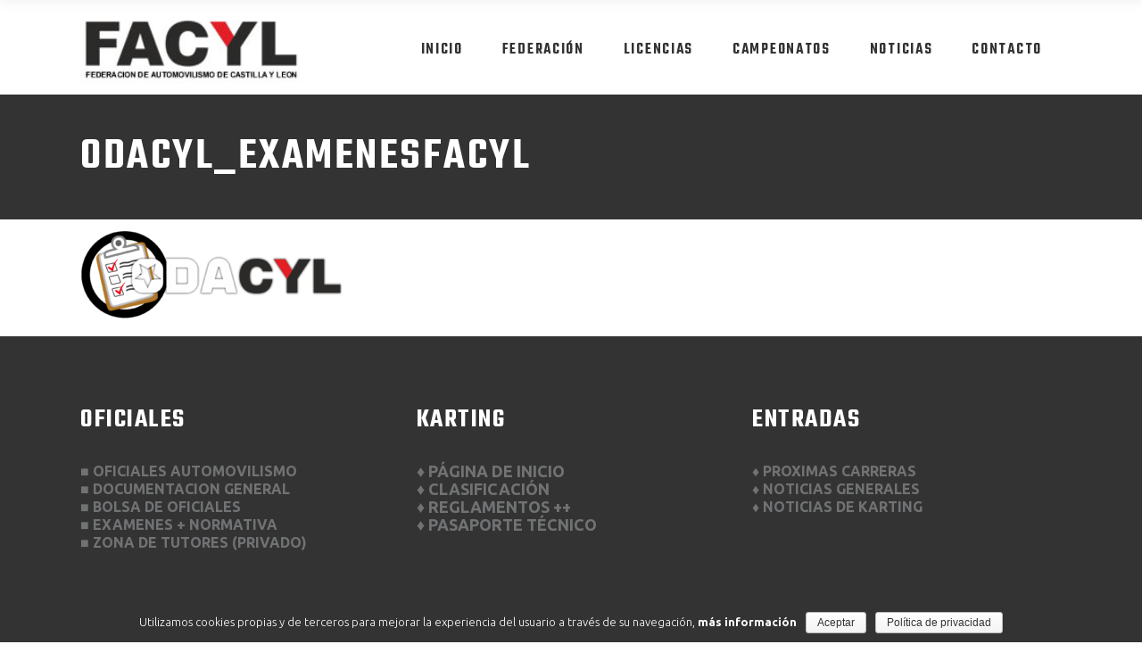

--- FILE ---
content_type: text/html; charset=UTF-8
request_url: https://facyl.com/inicio/odacyl_examenesfacyl/
body_size: 11269
content:
<!DOCTYPE html>
<html lang="es"
	prefix="og: http://ogp.me/ns#" >
<head>
			
		<meta charset="UTF-8"/>
		<link rel="profile" href="https://gmpg.org/xfn/11"/>
			
				<meta name="viewport" content="width=device-width,initial-scale=1,user-scalable=yes">
		<title>ODACYL_EXAMENESfacyl &#8211; FACYL &#8211; Federación de Automovilismo de Castilla y León</title>
<link rel='dns-prefetch' href='//www.google.com' />
<link rel='dns-prefetch' href='//fonts.googleapis.com' />
<link rel='dns-prefetch' href='//s.w.org' />
<link rel="alternate" type="application/rss+xml" title="FACYL - Federación de Automovilismo de Castilla y León &raquo; Feed" href="https://facyl.com/feed/" />
		<script type="text/javascript">
			window._wpemojiSettings = {"baseUrl":"https:\/\/s.w.org\/images\/core\/emoji\/11\/72x72\/","ext":".png","svgUrl":"https:\/\/s.w.org\/images\/core\/emoji\/11\/svg\/","svgExt":".svg","source":{"concatemoji":"https:\/\/facyl.com\/wp-includes\/js\/wp-emoji-release.min.js?ver=5.0.24"}};
			!function(e,a,t){var n,r,o,i=a.createElement("canvas"),p=i.getContext&&i.getContext("2d");function s(e,t){var a=String.fromCharCode;p.clearRect(0,0,i.width,i.height),p.fillText(a.apply(this,e),0,0);e=i.toDataURL();return p.clearRect(0,0,i.width,i.height),p.fillText(a.apply(this,t),0,0),e===i.toDataURL()}function c(e){var t=a.createElement("script");t.src=e,t.defer=t.type="text/javascript",a.getElementsByTagName("head")[0].appendChild(t)}for(o=Array("flag","emoji"),t.supports={everything:!0,everythingExceptFlag:!0},r=0;r<o.length;r++)t.supports[o[r]]=function(e){if(!p||!p.fillText)return!1;switch(p.textBaseline="top",p.font="600 32px Arial",e){case"flag":return s([55356,56826,55356,56819],[55356,56826,8203,55356,56819])?!1:!s([55356,57332,56128,56423,56128,56418,56128,56421,56128,56430,56128,56423,56128,56447],[55356,57332,8203,56128,56423,8203,56128,56418,8203,56128,56421,8203,56128,56430,8203,56128,56423,8203,56128,56447]);case"emoji":return!s([55358,56760,9792,65039],[55358,56760,8203,9792,65039])}return!1}(o[r]),t.supports.everything=t.supports.everything&&t.supports[o[r]],"flag"!==o[r]&&(t.supports.everythingExceptFlag=t.supports.everythingExceptFlag&&t.supports[o[r]]);t.supports.everythingExceptFlag=t.supports.everythingExceptFlag&&!t.supports.flag,t.DOMReady=!1,t.readyCallback=function(){t.DOMReady=!0},t.supports.everything||(n=function(){t.readyCallback()},a.addEventListener?(a.addEventListener("DOMContentLoaded",n,!1),e.addEventListener("load",n,!1)):(e.attachEvent("onload",n),a.attachEvent("onreadystatechange",function(){"complete"===a.readyState&&t.readyCallback()})),(n=t.source||{}).concatemoji?c(n.concatemoji):n.wpemoji&&n.twemoji&&(c(n.twemoji),c(n.wpemoji)))}(window,document,window._wpemojiSettings);
		</script>
		<style type="text/css">
img.wp-smiley,
img.emoji {
	display: inline !important;
	border: none !important;
	box-shadow: none !important;
	height: 1em !important;
	width: 1em !important;
	margin: 0 .07em !important;
	vertical-align: -0.1em !important;
	background: none !important;
	padding: 0 !important;
}
</style>
<link rel='stylesheet' id='wp-block-library-css'  href='https://facyl.com/wp-includes/css/dist/block-library/style.min.css?ver=5.0.24' type='text/css' media='all' />
<link rel='stylesheet' id='contact-form-7-css'  href='https://facyl.com/wp-content/plugins/contact-form-7/includes/css/styles.css?ver=5.1.1' type='text/css' media='all' />
<link rel='stylesheet' id='cookie-notice-front-css'  href='https://facyl.com/wp-content/plugins/cookie-notice/css/front.min.css?ver=5.0.24' type='text/css' media='all' />
<link rel='stylesheet' id='rs-plugin-settings-css'  href='https://facyl.com/wp-content/plugins/revslider/public/assets/css/settings.css?ver=5.4.8' type='text/css' media='all' />
<style id='rs-plugin-settings-inline-css' type='text/css'>
#rs-demo-id {}
</style>
<link rel='stylesheet' id='prowess-select-default-style-css'  href='https://facyl.com/wp-content/themes/prowess/style.css?ver=5.0.24' type='text/css' media='all' />
<link rel='stylesheet' id='prowess-select-child-style-css'  href='https://facyl.com/wp-content/themes/prowess-child/style.css?ver=5.0.24' type='text/css' media='all' />
<link rel='stylesheet' id='prowess-select-modules-css'  href='https://facyl.com/wp-content/themes/prowess/assets/css/modules.min.css?ver=5.0.24' type='text/css' media='all' />
<link rel='stylesheet' id='qodef-font_awesome-css'  href='https://facyl.com/wp-content/themes/prowess/assets/css/font-awesome/css/font-awesome.min.css?ver=5.0.24' type='text/css' media='all' />
<link rel='stylesheet' id='qodef-font_elegant-css'  href='https://facyl.com/wp-content/themes/prowess/assets/css/elegant-icons/style.min.css?ver=5.0.24' type='text/css' media='all' />
<link rel='stylesheet' id='qodef-ion_icons-css'  href='https://facyl.com/wp-content/themes/prowess/assets/css/ion-icons/css/ionicons.min.css?ver=5.0.24' type='text/css' media='all' />
<link rel='stylesheet' id='qodef-linea_icons-css'  href='https://facyl.com/wp-content/themes/prowess/assets/css/linea-icons/style.css?ver=5.0.24' type='text/css' media='all' />
<link rel='stylesheet' id='qodef-linear_icons-css'  href='https://facyl.com/wp-content/themes/prowess/assets/css/linear-icons/style.css?ver=5.0.24' type='text/css' media='all' />
<link rel='stylesheet' id='qodef-simple_line_icons-css'  href='https://facyl.com/wp-content/themes/prowess/assets/css/simple-line-icons/simple-line-icons.css?ver=5.0.24' type='text/css' media='all' />
<link rel='stylesheet' id='qodef-dripicons-css'  href='https://facyl.com/wp-content/themes/prowess/assets/css/dripicons/dripicons.css?ver=5.0.24' type='text/css' media='all' />
<link rel='stylesheet' id='mediaelement-css'  href='https://facyl.com/wp-includes/js/mediaelement/mediaelementplayer-legacy.min.css?ver=4.2.6-78496d1' type='text/css' media='all' />
<link rel='stylesheet' id='wp-mediaelement-css'  href='https://facyl.com/wp-includes/js/mediaelement/wp-mediaelement.min.css?ver=5.0.24' type='text/css' media='all' />
<link rel='stylesheet' id='prowess-select-style-dynamic-css'  href='https://facyl.com/wp-content/themes/prowess/assets/css/style_dynamic.css?ver=1641835102' type='text/css' media='all' />
<link rel='stylesheet' id='prowess-select-modules-responsive-css'  href='https://facyl.com/wp-content/themes/prowess/assets/css/modules-responsive.min.css?ver=5.0.24' type='text/css' media='all' />
<link rel='stylesheet' id='prowess-select-style-dynamic-responsive-css'  href='https://facyl.com/wp-content/themes/prowess/assets/css/style_dynamic_responsive.css?ver=1641835102' type='text/css' media='all' />
<link rel='stylesheet' id='prowess-select-google-fonts-css'  href='https://fonts.googleapis.com/css?family=Ubuntu%3A300%2C400%2C500%2C600%2C700%7CTeko%3A300%2C400%2C500%2C600%2C700&#038;subset=latin-ext&#038;ver=1.0.0' type='text/css' media='all' />
<script>if (document.location.protocol != "https:") {document.location = document.URL.replace(/^http:/i, "https:");}</script><script type='text/javascript' src='https://facyl.com/wp-includes/js/jquery/jquery.js?ver=1.12.4'></script>
<script type='text/javascript' src='https://facyl.com/wp-includes/js/jquery/jquery-migrate.min.js?ver=1.4.1'></script>
<script type='text/javascript'>
/* <![CDATA[ */
var cnArgs = {"ajaxurl":"https:\/\/facyl.com\/wp-admin\/admin-ajax.php","hideEffect":"fade","onScroll":"no","onScrollOffset":"100","cookieName":"cookie_notice_accepted","cookieValue":"true","cookieTime":"2592000","cookiePath":"\/","cookieDomain":"","redirection":"","cache":"","refuse":"no","revoke_cookies":"0","revoke_cookies_opt":"automatic","secure":"1"};
/* ]]> */
</script>
<script type='text/javascript' src='https://facyl.com/wp-content/plugins/cookie-notice/js/front.min.js?ver=1.2.46'></script>
<script type='text/javascript' src='https://facyl.com/wp-content/plugins/revslider/public/assets/js/jquery.themepunch.tools.min.js?ver=5.4.8'></script>
<script type='text/javascript' src='https://facyl.com/wp-content/plugins/revslider/public/assets/js/jquery.themepunch.revolution.min.js?ver=5.4.8'></script>
<script type='text/javascript'>
var mejsL10n = {"language":"es","strings":{"mejs.install-flash":"Est\u00e1s usando un navegador que no tiene Flash activo o instalado. Por favor, activa el componente del reproductor Flash o descarga la \u00faltima versi\u00f3n desde https:\/\/get.adobe.com\/flashplayer\/","mejs.fullscreen-off":"Salir de pantalla completa","mejs.fullscreen-on":"Ver en pantalla completa","mejs.download-video":"Descargar v\u00eddeo","mejs.fullscreen":"Pantalla completa","mejs.time-jump-forward":["Saltar %1 segundo hacia adelante","Salta hacia adelante %1 segundos"],"mejs.loop":"Alternar bucle","mejs.play":"Reproducir","mejs.pause":"Pausa","mejs.close":"Cerrar","mejs.time-slider":"Control de tiempo","mejs.time-help-text":"Usa las teclas de direcci\u00f3n izquierda\/derecha para avanzar un segundo, y las flechas arriba\/abajo para avanzar diez segundos.","mejs.time-skip-back":["Saltar atr\u00e1s 1 segundo","Retroceder %1 segundos"],"mejs.captions-subtitles":"Pies de foto \/ Subt\u00edtulos","mejs.captions-chapters":"Cap\u00edtulos","mejs.none":"Ninguna","mejs.mute-toggle":"Desactivar sonido","mejs.volume-help-text":"Utiliza las teclas de flecha arriba\/abajo para aumentar o disminuir el volumen.","mejs.unmute":"Activar sonido","mejs.mute":"Silenciar","mejs.volume-slider":"Control de volumen","mejs.video-player":"Reproductor de v\u00eddeo","mejs.audio-player":"Reproductor de audio","mejs.ad-skip":"Saltar anuncio","mejs.ad-skip-info":["Saltar en 1 segundo","Saltar en %1 segundos"],"mejs.source-chooser":"Selector de origen","mejs.stop":"Parar","mejs.speed-rate":"Tasa de velocidad","mejs.live-broadcast":"Transmisi\u00f3n en vivo","mejs.afrikaans":"Africano","mejs.albanian":"Albano","mejs.arabic":"\u00c1rabe","mejs.belarusian":"Bielorruso","mejs.bulgarian":"B\u00falgaro","mejs.catalan":"Catal\u00e1n","mejs.chinese":"Chino","mejs.chinese-simplified":"Chino (Simplificado)","mejs.chinese-traditional":"Chino (Tradicional)","mejs.croatian":"Croata","mejs.czech":"Checo","mejs.danish":"Dan\u00e9s","mejs.dutch":"Neerland\u00e9s","mejs.english":"Ingl\u00e9s","mejs.estonian":"Estonio","mejs.filipino":"Filipino","mejs.finnish":"Fin\u00e9s","mejs.french":"Franc\u00e9s","mejs.galician":"Gallego","mejs.german":"Alem\u00e1n","mejs.greek":"Griego","mejs.haitian-creole":"Creole haitiano","mejs.hebrew":"Hebreo","mejs.hindi":"Indio","mejs.hungarian":"H\u00fangaro","mejs.icelandic":"Island\u00e9s","mejs.indonesian":"Indonesio","mejs.irish":"Irland\u00e9s","mejs.italian":"Italiano","mejs.japanese":"Japon\u00e9s","mejs.korean":"Coreano","mejs.latvian":"Let\u00f3n","mejs.lithuanian":"Lituano","mejs.macedonian":"Macedonio","mejs.malay":"Malayo","mejs.maltese":"Malt\u00e9s","mejs.norwegian":"Noruego","mejs.persian":"Persa","mejs.polish":"Polaco","mejs.portuguese":"Portugu\u00e9s","mejs.romanian":"Rumano","mejs.russian":"Ruso","mejs.serbian":"Serbio","mejs.slovak":"Eslovaco","mejs.slovenian":"Esloveno","mejs.spanish":"Espa\u00f1ol","mejs.swahili":"Swahili","mejs.swedish":"Sueco","mejs.tagalog":"Tagalo","mejs.thai":"Thai","mejs.turkish":"Turco","mejs.ukrainian":"Ukraniano","mejs.vietnamese":"Vietnamita","mejs.welsh":"Gal\u00e9s","mejs.yiddish":"Yiddish"}};
</script>
<script type='text/javascript' src='https://facyl.com/wp-includes/js/mediaelement/mediaelement-and-player.min.js?ver=4.2.6-78496d1'></script>
<script type='text/javascript' src='https://facyl.com/wp-includes/js/mediaelement/mediaelement-migrate.min.js?ver=5.0.24'></script>
<script type='text/javascript'>
/* <![CDATA[ */
var _wpmejsSettings = {"pluginPath":"\/wp-includes\/js\/mediaelement\/","classPrefix":"mejs-","stretching":"responsive"};
/* ]]> */
</script>
<link rel='https://api.w.org/' href='https://facyl.com/wp-json/' />
<meta name="generator" content="WordPress 5.0.24" />
<link rel='shortlink' href='https://facyl.com/?p=7414' />
<link rel="alternate" type="application/json+oembed" href="https://facyl.com/wp-json/oembed/1.0/embed?url=https%3A%2F%2Ffacyl.com%2Finicio%2Fodacyl_examenesfacyl%2F" />
<link rel="alternate" type="text/xml+oembed" href="https://facyl.com/wp-json/oembed/1.0/embed?url=https%3A%2F%2Ffacyl.com%2Finicio%2Fodacyl_examenesfacyl%2F&#038;format=xml" />
<meta name="generator" content="Powered by WPBakery Page Builder - drag and drop page builder for WordPress."/>
<!--[if lte IE 9]><link rel="stylesheet" type="text/css" href="https://facyl.com/wp-content/plugins/js_composer/assets/css/vc_lte_ie9.min.css" media="screen"><![endif]--><meta name="generator" content="Powered by Slider Revolution 5.4.8 - responsive, Mobile-Friendly Slider Plugin for WordPress with comfortable drag and drop interface." />
<link rel="icon" href="https://facyl.com/wp-content/uploads/2021/05/cropped-FACYL_logo_soloY.fw_-32x32.png" sizes="32x32" />
<link rel="icon" href="https://facyl.com/wp-content/uploads/2021/05/cropped-FACYL_logo_soloY.fw_-192x192.png" sizes="192x192" />
<link rel="apple-touch-icon-precomposed" href="https://facyl.com/wp-content/uploads/2021/05/cropped-FACYL_logo_soloY.fw_-180x180.png" />
<meta name="msapplication-TileImage" content="https://facyl.com/wp-content/uploads/2021/05/cropped-FACYL_logo_soloY.fw_-270x270.png" />
<script type="text/javascript">function setREVStartSize(e){									
						try{ e.c=jQuery(e.c);var i=jQuery(window).width(),t=9999,r=0,n=0,l=0,f=0,s=0,h=0;
							if(e.responsiveLevels&&(jQuery.each(e.responsiveLevels,function(e,f){f>i&&(t=r=f,l=e),i>f&&f>r&&(r=f,n=e)}),t>r&&(l=n)),f=e.gridheight[l]||e.gridheight[0]||e.gridheight,s=e.gridwidth[l]||e.gridwidth[0]||e.gridwidth,h=i/s,h=h>1?1:h,f=Math.round(h*f),"fullscreen"==e.sliderLayout){var u=(e.c.width(),jQuery(window).height());if(void 0!=e.fullScreenOffsetContainer){var c=e.fullScreenOffsetContainer.split(",");if (c) jQuery.each(c,function(e,i){u=jQuery(i).length>0?u-jQuery(i).outerHeight(!0):u}),e.fullScreenOffset.split("%").length>1&&void 0!=e.fullScreenOffset&&e.fullScreenOffset.length>0?u-=jQuery(window).height()*parseInt(e.fullScreenOffset,0)/100:void 0!=e.fullScreenOffset&&e.fullScreenOffset.length>0&&(u-=parseInt(e.fullScreenOffset,0))}f=u}else void 0!=e.minHeight&&f<e.minHeight&&(f=e.minHeight);e.c.closest(".rev_slider_wrapper").css({height:f})					
						}catch(d){console.log("Failure at Presize of Slider:"+d)}						
					};</script>
		<style type="text/css" id="wp-custom-css">
			.grecaptcha-badge {
	visibility:hidden;
}		</style>
	<noscript><style type="text/css"> .wpb_animate_when_almost_visible { opacity: 1; }</style></noscript></head>
<body data-rsssl=1 class="attachment attachment-template-default attachmentid-7414 attachment-png cookies-not-set prowess-core-1.0.1 prowess child-child-ver-1.0.0 prowess-ver-1.2 qodef-grid-1300 qodef-empty-google-api qodef-dark-header qodef-sticky-header-on-scroll-down-up qodef-dropdown-animate-height qodef-header-standard qodef-menu-area-shadow-disable qodef-menu-area-in-grid-shadow-disable qodef-menu-area-border-disable qodef-menu-area-in-grid-border-disable qodef-logo-area-border-disable qodef-header-vertical-shadow-disable qodef-header-vertical-border-disable qodef-side-menu-slide-from-right qodef-default-mobile-header qodef-sticky-up-mobile-header qodef-top-bar-in-grid-padding wpb-js-composer js-comp-ver-5.6 vc_responsive qodef-fullscreen-search qodef-search-fade" itemscope itemtype="http://schema.org/WebPage">
	<section class="qodef-side-menu">
	<div class="qodef-close-side-menu-holder">
		<a class="qodef-close-side-menu qodef-close-side-menu-icon-pack" href="#">
			<i class="qodef-icon-ion-icon ion-android-close "></i>		</a>
	</div>
			
		<a class="qodef-side-menu-button-opener qodef-icon-has-hover qodef-side-menu-button-opener-icon-pack"  href="javascript:void(0)" >
						<span class="qodef-side-menu-icon">
				<i class="qodef-icon-ion-icon ion-navicon "></i>            </span>
		</a>
	<div id="text-5" class="widget qodef-sidearea widget_text">			<div class="textwidget"><p>Cum sociis Theme natoque penatibus et magnis dis parturie montes, nascetur ridiculus mus. Curabitur ullamcorper id ultricies nisi.</p>
</div>
		</div>		
		<a class="qodef-icon-widget-holder qodef-icon-has-hover" data-hover-color="#f34e3a" href="tel:167712444227" target="_blank" style="color: #b1b2b2;font-size: 17px">
			<span class="qodef-icon-element icon-call-in"></span>			<span class="qodef-icon-text ">1-677-124-44227</span>		</a>
				
		<a class="qodef-icon-widget-holder qodef-icon-has-hover" data-hover-color="#f34e3a" href="https://www.google.rs/maps/place/Industry+News/@-37.815038,144.967359,15z/data=!4m5!3m4!1s0x0:0x6c0b82606b4536d6!8m2!3d-37.815038!4d144.967359" target="_blank" style="color: #b1b2b2;font-size: 17px">
			<span class="qodef-icon-element icon-location-pin"></span>			<span class="qodef-icon-text ">184 Main Collins Street, West Victoria 8007</span>		</a>
				
		<a class="qodef-icon-widget-holder qodef-icon-has-hover" data-hover-color="#f34e3a" href="http://prowess.select-themes.com/contact-us/" target="_blank" style="color: #b1b2b2;font-size: 17px">
			<span class="qodef-icon-element icon-clock"></span>			<span class="qodef-icon-text ">Mon - Sat 8.00 - 18.00, Sunday CLOSED</span>		</a>
		<div class="widget qodef-separator-widget"><div class="qodef-separator-holder clearfix  qodef-separator-left qodef-separator-normal">
	<div class="qodef-separator" style="border-color: #ebebeb;border-style: dashed;width: 100%;border-bottom-width: 1px;margin-top: 30px"></div>
</div>
</div><div class="widget qodef-separator-widget"><div class="qodef-separator-holder clearfix  qodef-separator-center qodef-separator-normal">
	<div class="qodef-separator" style="border-style: solid;margin-bottom: 25px"></div>
</div>
</div><div id="text-6" class="widget qodef-sidearea widget_text"><div class="qodef-widget-title-holder"><h5 class="qodef-widget-title">Follow Us</h5></div>			<div class="textwidget"></div>
		</div>		
		<a class="qodef-social-icon-widget-holder qodef-icon-has-hover" data-hover-color="#f34e3a" style="color: #b1b2b2;;font-size: 18px;margin: -35px 30px 0 0;" href="https://www.facebook.com" target="_blank">
			<span class="qodef-social-icon-widget fa fa-facebook     "></span>		</a>
				
		<a class="qodef-social-icon-widget-holder qodef-icon-has-hover" data-hover-color="#f34e3a" style="color: #b1b2b2;;font-size: 18px;margin: -35px 30px 0 0;" href="https://www.twitter.com" target="_blank">
			<span class="qodef-social-icon-widget fa fa-twitter     "></span>		</a>
				
		<a class="qodef-social-icon-widget-holder qodef-icon-has-hover" data-hover-color="#f34e3a" style="color: #b1b2b2;;font-size: 18px;margin: -35px 30px 0 0;" href="https://www.instagram.com" target="_blank">
			<span class="qodef-social-icon-widget fa fa-instagram     "></span>		</a>
				
		<a class="qodef-social-icon-widget-holder qodef-icon-has-hover" data-hover-color="#f34e3a" style="color: #b1b2b2;;font-size: 18px;margin: -35px 30px 0 0;" href="https://www.linkedin.com" target="_blank">
			<span class="qodef-social-icon-widget fa fa-linkedin     "></span>		</a>
		</section>
    <div class="qodef-wrapper">
        <div class="qodef-wrapper-inner">
            <div class="qodef-fullscreen-search-holder">
	<a class="qodef-search-close qodef-search-close-icon-pack" href="javascript:void(0)">
		<i class="qodef-icon-ion-icon ion-android-close "></i>	</a>
	<div class="qodef-fullscreen-search-table">
		<div class="qodef-fullscreen-search-cell">
			<div class="qodef-fullscreen-search-inner">
				<form action="https://facyl.com/" class="qodef-fullscreen-search-form" method="get">
					<div class="qodef-form-holder">
						<div class="qodef-form-holder-inner">
							<div class="qodef-field-holder">
								<input type="text" placeholder="Search" name="s" class="qodef-search-field" autocomplete="off"/>
							</div>
							<button type="submit" class="qodef-search-submit qodef-search-submit-icon-pack">
								<i class="qodef-icon-ion-icon ion-android-search "></i>							</button>
							<div class="qodef-line"></div>
						</div>
					</div>
				</form>
			</div>
		</div>
	</div>
</div>
<header class="qodef-page-header">
		
				
	<div class="qodef-menu-area qodef-menu-right">
				
					<div class="qodef-grid">
						
			<div class="qodef-vertical-align-containers">
				<div class="qodef-position-left"><!--
				 --><div class="qodef-position-left-inner">
						

<div class="qodef-logo-wrapper">
    <a itemprop="url" href="https://facyl.com/" style="height: 35px;">
        <img itemprop="image" class="qodef-normal-logo" src="https://facyl.com/wp-content/uploads/2022/01/LOGO_FACYL.jpg" width="220" height="70"  alt="logo"/>
        <img itemprop="image" class="qodef-dark-logo" src="https://facyl.com/wp-content/uploads/2022/01/LOGO_FACYL.jpg" width="220" height="70"  alt="dark logo"/>        <img itemprop="image" class="qodef-light-logo" src="https://facyl.com/wp-content/uploads/2022/01/LOGO_FACYL.jpg" width="220" height="70"  alt="light logo"/>    </a>
</div>

											</div>
				</div>
								<div class="qodef-position-right"><!--
				 --><div class="qodef-position-right-inner">
													
<nav class="qodef-main-menu qodef-drop-down qodef-default-nav">
    <ul id="menu-menu-principal" class="clearfix"><li id="nav-menu-item-3555" class="menu-item menu-item-type-post_type menu-item-object-page menu-item-home  narrow"><a href="https://facyl.com/" class=""><span class="item_outer"><span class="item_text">Inicio</span></span></a></li>
<li id="nav-menu-item-3683" class="menu-item menu-item-type-custom menu-item-object-custom menu-item-has-children  has_sub narrow"><a href="" class=" no_link" onclick="JavaScript: return false;"><span class="item_outer"><span class="item_text">Federación</span><i class="qodef-menu-arrow fa fa-angle-down"></i></span></a>
<div class="second"><div class="inner"><ul>
	<li id="nav-menu-item-3685" class="menu-item menu-item-type-post_type menu-item-object-page "><a href="https://facyl.com/federacion/junta-directiva/" class=""><span class="item_outer"><span class="item_text">Junta directiva</span></span></a></li>
	<li id="nav-menu-item-3684" class="menu-item menu-item-type-post_type menu-item-object-page "><a href="https://facyl.com/federacion/miembros-asamblea/" class=""><span class="item_outer"><span class="item_text">Miembros asamblea</span></span></a></li>
	<li id="nav-menu-item-3710" class="menu-item menu-item-type-post_type menu-item-object-page "><a href="https://facyl.com/federacion/logotipos-oficiales/" class=""><span class="item_outer"><span class="item_text">Logotipos Oficiales</span></span></a></li>
	<li id="nav-menu-item-3964" class="menu-item menu-item-type-post_type menu-item-object-page "><a href="https://facyl.com/federacion/organizadores/" class=""><span class="item_outer"><span class="item_text">Organizadores</span></span></a></li>
	<li id="nav-menu-item-5080" class="menu-item menu-item-type-post_type menu-item-object-page "><a href="https://facyl.com/federacion/oficiales/" class=""><span class="item_outer"><span class="item_text">Oficiales</span></span></a></li>
	<li id="nav-menu-item-3963" class="menu-item menu-item-type-post_type menu-item-object-page "><a href="https://facyl.com/federacion/transparencia/" class=""><span class="item_outer"><span class="item_text">Transparencia</span></span></a></li>
	<li id="nav-menu-item-8217" class="menu-item menu-item-type-post_type menu-item-object-page "><a href="https://facyl.com/federacion/elecciones-2024/" class=""><span class="item_outer"><span class="item_text">Elecciones 2024</span></span></a></li>
</ul></div></div>
</li>
<li id="nav-menu-item-3728" class="menu-item menu-item-type-custom menu-item-object-custom menu-item-has-children  has_sub narrow"><a href="" class=" no_link" onclick="JavaScript: return false;"><span class="item_outer"><span class="item_text">Licencias</span><i class="qodef-menu-arrow fa fa-angle-down"></i></span></a>
<div class="second"><div class="inner"><ul>
	<li id="nav-menu-item-7984" class="menu-item menu-item-type-post_type menu-item-object-page "><a href="https://facyl.com/licencias/tramitar-licencias-rfeda/" class=""><span class="item_outer"><span class="item_text">Tramitar Licencias</span></span></a></li>
	<li id="nav-menu-item-7980" class="menu-item menu-item-type-custom menu-item-object-custom "><a href="https://rfeda-fedeauto.podiumsoft.info/consulta" class=""><span class="item_outer"><span class="item_text">Buscador de licencias</span></span></a></li>
	<li id="nav-menu-item-7166" class="menu-item menu-item-type-custom menu-item-object-custom "><a href="https://www.rfeda.es/licencias/c/0/i/60915627/normativa" class=""><span class="item_outer"><span class="item_text">NORMATIVA DE LICENCIAS</span></span></a></li>
	<li id="nav-menu-item-7991" class="menu-item menu-item-type-post_type menu-item-object-page "><a href="https://facyl.com/licencias/seguros-y-protocolo-2/" class=""><span class="item_outer"><span class="item_text">Seguros y protocolos de actuación</span></span></a></li>
</ul></div></div>
</li>
<li id="nav-menu-item-3885" class="menu-item menu-item-type-custom menu-item-object-custom menu-item-has-children  has_sub narrow"><a href="" class=" no_link" onclick="JavaScript: return false;"><span class="item_outer"><span class="item_text">Campeonatos</span><i class="qodef-menu-arrow fa fa-angle-down"></i></span></a>
<div class="second"><div class="inner"><ul>
	<li id="nav-menu-item-3968" class="menu-item menu-item-type-post_type menu-item-object-page "><a href="https://facyl.com/campeonatos/reglamentos-2/" class=""><span class="item_outer"><span class="item_text">Reglamentos</span></span></a></li>
	<li id="nav-menu-item-7698" class="menu-item menu-item-type-post_type menu-item-object-page "><a href="https://facyl.com/federacion/oficiales/documentos-2/" class=""><span class="item_outer"><span class="item_text">ACTAS CARRERAS</span></span></a></li>
	<li id="nav-menu-item-3967" class="menu-item menu-item-type-post_type menu-item-object-page "><a href="https://facyl.com/campeonatos/clasificaciones/" class=""><span class="item_outer"><span class="item_text">Clasificaciones</span></span></a></li>
	<li id="nav-menu-item-3966" class="menu-item menu-item-type-post_type menu-item-object-page "><a href="https://facyl.com/campeonatos/circulares/" class=""><span class="item_outer"><span class="item_text">Circulares</span></span></a></li>
	<li id="nav-menu-item-3965" class="menu-item menu-item-type-post_type menu-item-object-page "><a href="https://facyl.com/campeonatos/documentacion/" class=""><span class="item_outer"><span class="item_text">Documentación</span></span></a></li>
	<li id="nav-menu-item-5642" class="menu-item menu-item-type-post_type menu-item-object-page "><a href="https://facyl.com/campeonatos/calendario/" class=""><span class="item_outer"><span class="item_text">Calendario</span></span></a></li>
	<li id="nav-menu-item-5081" class="menu-item menu-item-type-post_type menu-item-object-page "><a href="https://facyl.com/campeonatos/karting/" class=""><span class="item_outer"><span class="item_text">Karting</span></span></a></li>
</ul></div></div>
</li>
<li id="nav-menu-item-3553" class="menu-item menu-item-type-post_type menu-item-object-page menu-item-has-children  has_sub narrow"><a href="https://facyl.com/noticias/" class=""><span class="item_outer"><span class="item_text">Noticias</span><i class="qodef-menu-arrow fa fa-angle-down"></i></span></a>
<div class="second"><div class="inner"><ul>
	<li id="nav-menu-item-6207" class="menu-item menu-item-type-taxonomy menu-item-object-category "><a href="https://facyl.com/category/noticias/" class=""><span class="item_outer"><span class="item_text">Noticias</span></span></a></li>
	<li id="nav-menu-item-6208" class="menu-item menu-item-type-taxonomy menu-item-object-category "><a href="https://facyl.com/category/karting/" class=""><span class="item_outer"><span class="item_text">Karting</span></span></a></li>
</ul></div></div>
</li>
<li id="nav-menu-item-3554" class="menu-item menu-item-type-post_type menu-item-object-page  narrow"><a href="https://facyl.com/contacto/" class=""><span class="item_outer"><span class="item_text">Contacto</span></span></a></li>
</ul></nav>

														
		<a   class="qodef-search-opener qodef-icon-has-hover qodef-search-opener-icon-pack" href="javascript:void(0)">
            <span class="qodef-search-opener-wrapper">
                <i class="qodef-icon-ion-icon ion-android-search "></i>	                        </span>
		</a>
			
		<a class="qodef-side-menu-button-opener qodef-icon-has-hover qodef-side-menu-button-opener-icon-pack"  href="javascript:void(0)" >
						<span class="qodef-side-menu-icon">
				<i class="qodef-icon-ion-icon ion-navicon "></i>            </span>
		</a>
						</div>
				</div>
			</div>
			
					</div>
			</div>
			
		
	
<div class="qodef-sticky-header">
        <div class="qodef-sticky-holder qodef-menu-right">
                <div class="qodef-grid">
                        <div class="qodef-vertical-align-containers">
                <div class="qodef-position-left"><!--
                 --><div class="qodef-position-left-inner">
                        

<div class="qodef-logo-wrapper">
    <a itemprop="url" href="https://facyl.com/" style="height: 35px;">
        <img itemprop="image" class="qodef-normal-logo" src="https://facyl.com/wp-content/uploads/2022/01/LOGO_FACYL.jpg" width="220" height="70"  alt="logo"/>
        <img itemprop="image" class="qodef-dark-logo" src="https://facyl.com/wp-content/uploads/2022/01/LOGO_FACYL.jpg" width="220" height="70"  alt="dark logo"/>        <img itemprop="image" class="qodef-light-logo" src="https://facyl.com/wp-content/uploads/2022/01/LOGO_FACYL.jpg" width="220" height="70"  alt="light logo"/>    </a>
</div>

                                            </div>
                </div>
                                <div class="qodef-position-right"><!--
                 --><div class="qodef-position-right-inner">
                                                    
<nav class="qodef-main-menu qodef-drop-down qodef-sticky-nav">
    <ul id="menu-menu-principal-1" class="clearfix"><li id="sticky-nav-menu-item-3555" class="menu-item menu-item-type-post_type menu-item-object-page menu-item-home  narrow"><a href="https://facyl.com/" class=""><span class="item_outer"><span class="item_text">Inicio</span><span class="plus"></span></span></a></li>
<li id="sticky-nav-menu-item-3683" class="menu-item menu-item-type-custom menu-item-object-custom menu-item-has-children  has_sub narrow"><a href="" class=" no_link" onclick="JavaScript: return false;"><span class="item_outer"><span class="item_text">Federación</span><span class="plus"></span><i class="qodef-menu-arrow fa fa-angle-down"></i></span></a>
<div class="second"><div class="inner"><ul>
	<li id="sticky-nav-menu-item-3685" class="menu-item menu-item-type-post_type menu-item-object-page "><a href="https://facyl.com/federacion/junta-directiva/" class=""><span class="item_outer"><span class="item_text">Junta directiva</span><span class="plus"></span></span></a></li>
	<li id="sticky-nav-menu-item-3684" class="menu-item menu-item-type-post_type menu-item-object-page "><a href="https://facyl.com/federacion/miembros-asamblea/" class=""><span class="item_outer"><span class="item_text">Miembros asamblea</span><span class="plus"></span></span></a></li>
	<li id="sticky-nav-menu-item-3710" class="menu-item menu-item-type-post_type menu-item-object-page "><a href="https://facyl.com/federacion/logotipos-oficiales/" class=""><span class="item_outer"><span class="item_text">Logotipos Oficiales</span><span class="plus"></span></span></a></li>
	<li id="sticky-nav-menu-item-3964" class="menu-item menu-item-type-post_type menu-item-object-page "><a href="https://facyl.com/federacion/organizadores/" class=""><span class="item_outer"><span class="item_text">Organizadores</span><span class="plus"></span></span></a></li>
	<li id="sticky-nav-menu-item-5080" class="menu-item menu-item-type-post_type menu-item-object-page "><a href="https://facyl.com/federacion/oficiales/" class=""><span class="item_outer"><span class="item_text">Oficiales</span><span class="plus"></span></span></a></li>
	<li id="sticky-nav-menu-item-3963" class="menu-item menu-item-type-post_type menu-item-object-page "><a href="https://facyl.com/federacion/transparencia/" class=""><span class="item_outer"><span class="item_text">Transparencia</span><span class="plus"></span></span></a></li>
	<li id="sticky-nav-menu-item-8217" class="menu-item menu-item-type-post_type menu-item-object-page "><a href="https://facyl.com/federacion/elecciones-2024/" class=""><span class="item_outer"><span class="item_text">Elecciones 2024</span><span class="plus"></span></span></a></li>
</ul></div></div>
</li>
<li id="sticky-nav-menu-item-3728" class="menu-item menu-item-type-custom menu-item-object-custom menu-item-has-children  has_sub narrow"><a href="" class=" no_link" onclick="JavaScript: return false;"><span class="item_outer"><span class="item_text">Licencias</span><span class="plus"></span><i class="qodef-menu-arrow fa fa-angle-down"></i></span></a>
<div class="second"><div class="inner"><ul>
	<li id="sticky-nav-menu-item-7984" class="menu-item menu-item-type-post_type menu-item-object-page "><a href="https://facyl.com/licencias/tramitar-licencias-rfeda/" class=""><span class="item_outer"><span class="item_text">Tramitar Licencias</span><span class="plus"></span></span></a></li>
	<li id="sticky-nav-menu-item-7980" class="menu-item menu-item-type-custom menu-item-object-custom "><a href="https://rfeda-fedeauto.podiumsoft.info/consulta" class=""><span class="item_outer"><span class="item_text">Buscador de licencias</span><span class="plus"></span></span></a></li>
	<li id="sticky-nav-menu-item-7166" class="menu-item menu-item-type-custom menu-item-object-custom "><a href="https://www.rfeda.es/licencias/c/0/i/60915627/normativa" class=""><span class="item_outer"><span class="item_text">NORMATIVA DE LICENCIAS</span><span class="plus"></span></span></a></li>
	<li id="sticky-nav-menu-item-7991" class="menu-item menu-item-type-post_type menu-item-object-page "><a href="https://facyl.com/licencias/seguros-y-protocolo-2/" class=""><span class="item_outer"><span class="item_text">Seguros y protocolos de actuación</span><span class="plus"></span></span></a></li>
</ul></div></div>
</li>
<li id="sticky-nav-menu-item-3885" class="menu-item menu-item-type-custom menu-item-object-custom menu-item-has-children  has_sub narrow"><a href="" class=" no_link" onclick="JavaScript: return false;"><span class="item_outer"><span class="item_text">Campeonatos</span><span class="plus"></span><i class="qodef-menu-arrow fa fa-angle-down"></i></span></a>
<div class="second"><div class="inner"><ul>
	<li id="sticky-nav-menu-item-3968" class="menu-item menu-item-type-post_type menu-item-object-page "><a href="https://facyl.com/campeonatos/reglamentos-2/" class=""><span class="item_outer"><span class="item_text">Reglamentos</span><span class="plus"></span></span></a></li>
	<li id="sticky-nav-menu-item-7698" class="menu-item menu-item-type-post_type menu-item-object-page "><a href="https://facyl.com/federacion/oficiales/documentos-2/" class=""><span class="item_outer"><span class="item_text">ACTAS CARRERAS</span><span class="plus"></span></span></a></li>
	<li id="sticky-nav-menu-item-3967" class="menu-item menu-item-type-post_type menu-item-object-page "><a href="https://facyl.com/campeonatos/clasificaciones/" class=""><span class="item_outer"><span class="item_text">Clasificaciones</span><span class="plus"></span></span></a></li>
	<li id="sticky-nav-menu-item-3966" class="menu-item menu-item-type-post_type menu-item-object-page "><a href="https://facyl.com/campeonatos/circulares/" class=""><span class="item_outer"><span class="item_text">Circulares</span><span class="plus"></span></span></a></li>
	<li id="sticky-nav-menu-item-3965" class="menu-item menu-item-type-post_type menu-item-object-page "><a href="https://facyl.com/campeonatos/documentacion/" class=""><span class="item_outer"><span class="item_text">Documentación</span><span class="plus"></span></span></a></li>
	<li id="sticky-nav-menu-item-5642" class="menu-item menu-item-type-post_type menu-item-object-page "><a href="https://facyl.com/campeonatos/calendario/" class=""><span class="item_outer"><span class="item_text">Calendario</span><span class="plus"></span></span></a></li>
	<li id="sticky-nav-menu-item-5081" class="menu-item menu-item-type-post_type menu-item-object-page "><a href="https://facyl.com/campeonatos/karting/" class=""><span class="item_outer"><span class="item_text">Karting</span><span class="plus"></span></span></a></li>
</ul></div></div>
</li>
<li id="sticky-nav-menu-item-3553" class="menu-item menu-item-type-post_type menu-item-object-page menu-item-has-children  has_sub narrow"><a href="https://facyl.com/noticias/" class=""><span class="item_outer"><span class="item_text">Noticias</span><span class="plus"></span><i class="qodef-menu-arrow fa fa-angle-down"></i></span></a>
<div class="second"><div class="inner"><ul>
	<li id="sticky-nav-menu-item-6207" class="menu-item menu-item-type-taxonomy menu-item-object-category "><a href="https://facyl.com/category/noticias/" class=""><span class="item_outer"><span class="item_text">Noticias</span><span class="plus"></span></span></a></li>
	<li id="sticky-nav-menu-item-6208" class="menu-item menu-item-type-taxonomy menu-item-object-category "><a href="https://facyl.com/category/karting/" class=""><span class="item_outer"><span class="item_text">Karting</span><span class="plus"></span></span></a></li>
</ul></div></div>
</li>
<li id="sticky-nav-menu-item-3554" class="menu-item menu-item-type-post_type menu-item-object-page  narrow"><a href="https://facyl.com/contacto/" class=""><span class="item_outer"><span class="item_text">Contacto</span><span class="plus"></span></span></a></li>
</ul></nav>

                                                                    </div>
                </div>
            </div>
                    </div>
            </div>
	</div>

	
	</header>


<header class="qodef-mobile-header">
		
	<div class="qodef-mobile-header-inner">
		<div class="qodef-mobile-header-holder">
			<div class="qodef-grid">
				<div class="qodef-vertical-align-containers">
					<div class="qodef-vertical-align-containers">
													<div class="qodef-mobile-menu-opener qodef-mobile-menu-opener-icon-pack">
								<a href="javascript:void(0)">
									<span class="qodef-mobile-menu-icon">
										<span aria-hidden="true" class="qodef-icon-font-elegant icon_menu "></span>									</span>
																	</a>
							</div>
												<div class="qodef-position-center"><!--
						 --><div class="qodef-position-center-inner">
								

<div class="qodef-mobile-logo-wrapper">
    <a itemprop="url" href="https://facyl.com/" style="height: 22px">
        <img itemprop="image" src="https://facyl.com/wp-content/uploads/2021/04/LOGO_PORTADA3.png" width="189" height="45"  alt="Mobile Logo"/>
    </a>
</div>

							</div>
						</div>
						<div class="qodef-position-right"><!--
						 --><div class="qodef-position-right-inner">
															</div>
						</div>
					</div>
				</div>
			</div>
		</div>
		
<nav class="qodef-mobile-nav">
    <div class="qodef-grid">
        <ul id="menu-menu-principal-2" class=""><li id="mobile-menu-item-3555" class="menu-item menu-item-type-post_type menu-item-object-page menu-item-home "><a href="https://facyl.com/" class=""><span>Inicio</span></a></li>
<li id="mobile-menu-item-3683" class="menu-item menu-item-type-custom menu-item-object-custom menu-item-has-children  has_sub"><h6><span>Federación</span></h6><span class="mobile_arrow"><i class="qodef-sub-arrow fa fa-angle-right"></i><i class="fa fa-angle-down"></i></span>
<ul class="sub_menu">
	<li id="mobile-menu-item-3685" class="menu-item menu-item-type-post_type menu-item-object-page "><a href="https://facyl.com/federacion/junta-directiva/" class=""><span>Junta directiva</span></a></li>
	<li id="mobile-menu-item-3684" class="menu-item menu-item-type-post_type menu-item-object-page "><a href="https://facyl.com/federacion/miembros-asamblea/" class=""><span>Miembros asamblea</span></a></li>
	<li id="mobile-menu-item-3710" class="menu-item menu-item-type-post_type menu-item-object-page "><a href="https://facyl.com/federacion/logotipos-oficiales/" class=""><span>Logotipos Oficiales</span></a></li>
	<li id="mobile-menu-item-3964" class="menu-item menu-item-type-post_type menu-item-object-page "><a href="https://facyl.com/federacion/organizadores/" class=""><span>Organizadores</span></a></li>
	<li id="mobile-menu-item-5080" class="menu-item menu-item-type-post_type menu-item-object-page "><a href="https://facyl.com/federacion/oficiales/" class=""><span>Oficiales</span></a></li>
	<li id="mobile-menu-item-3963" class="menu-item menu-item-type-post_type menu-item-object-page "><a href="https://facyl.com/federacion/transparencia/" class=""><span>Transparencia</span></a></li>
	<li id="mobile-menu-item-8217" class="menu-item menu-item-type-post_type menu-item-object-page "><a href="https://facyl.com/federacion/elecciones-2024/" class=""><span>Elecciones 2024</span></a></li>
</ul>
</li>
<li id="mobile-menu-item-3728" class="menu-item menu-item-type-custom menu-item-object-custom menu-item-has-children  has_sub"><h6><span>Licencias</span></h6><span class="mobile_arrow"><i class="qodef-sub-arrow fa fa-angle-right"></i><i class="fa fa-angle-down"></i></span>
<ul class="sub_menu">
	<li id="mobile-menu-item-7984" class="menu-item menu-item-type-post_type menu-item-object-page "><a href="https://facyl.com/licencias/tramitar-licencias-rfeda/" class=""><span>Tramitar Licencias</span></a></li>
	<li id="mobile-menu-item-7980" class="menu-item menu-item-type-custom menu-item-object-custom "><a href="https://rfeda-fedeauto.podiumsoft.info/consulta" class=""><span>Buscador de licencias</span></a></li>
	<li id="mobile-menu-item-7166" class="menu-item menu-item-type-custom menu-item-object-custom "><a href="https://www.rfeda.es/licencias/c/0/i/60915627/normativa" class=""><span>NORMATIVA DE LICENCIAS</span></a></li>
	<li id="mobile-menu-item-7991" class="menu-item menu-item-type-post_type menu-item-object-page "><a href="https://facyl.com/licencias/seguros-y-protocolo-2/" class=""><span>Seguros y protocolos de actuación</span></a></li>
</ul>
</li>
<li id="mobile-menu-item-3885" class="menu-item menu-item-type-custom menu-item-object-custom menu-item-has-children  has_sub"><h6><span>Campeonatos</span></h6><span class="mobile_arrow"><i class="qodef-sub-arrow fa fa-angle-right"></i><i class="fa fa-angle-down"></i></span>
<ul class="sub_menu">
	<li id="mobile-menu-item-3968" class="menu-item menu-item-type-post_type menu-item-object-page "><a href="https://facyl.com/campeonatos/reglamentos-2/" class=""><span>Reglamentos</span></a></li>
	<li id="mobile-menu-item-7698" class="menu-item menu-item-type-post_type menu-item-object-page "><a href="https://facyl.com/federacion/oficiales/documentos-2/" class=""><span>ACTAS CARRERAS</span></a></li>
	<li id="mobile-menu-item-3967" class="menu-item menu-item-type-post_type menu-item-object-page "><a href="https://facyl.com/campeonatos/clasificaciones/" class=""><span>Clasificaciones</span></a></li>
	<li id="mobile-menu-item-3966" class="menu-item menu-item-type-post_type menu-item-object-page "><a href="https://facyl.com/campeonatos/circulares/" class=""><span>Circulares</span></a></li>
	<li id="mobile-menu-item-3965" class="menu-item menu-item-type-post_type menu-item-object-page "><a href="https://facyl.com/campeonatos/documentacion/" class=""><span>Documentación</span></a></li>
	<li id="mobile-menu-item-5642" class="menu-item menu-item-type-post_type menu-item-object-page "><a href="https://facyl.com/campeonatos/calendario/" class=""><span>Calendario</span></a></li>
	<li id="mobile-menu-item-5081" class="menu-item menu-item-type-post_type menu-item-object-page "><a href="https://facyl.com/campeonatos/karting/" class=""><span>Karting</span></a></li>
</ul>
</li>
<li id="mobile-menu-item-3553" class="menu-item menu-item-type-post_type menu-item-object-page menu-item-has-children  has_sub"><a href="https://facyl.com/noticias/" class=""><span>Noticias</span></a><span class="mobile_arrow"><i class="qodef-sub-arrow fa fa-angle-right"></i><i class="fa fa-angle-down"></i></span>
<ul class="sub_menu">
	<li id="mobile-menu-item-6207" class="menu-item menu-item-type-taxonomy menu-item-object-category "><a href="https://facyl.com/category/noticias/" class=""><span>Noticias</span></a></li>
	<li id="mobile-menu-item-6208" class="menu-item menu-item-type-taxonomy menu-item-object-category "><a href="https://facyl.com/category/karting/" class=""><span>Karting</span></a></li>
</ul>
</li>
<li id="mobile-menu-item-3554" class="menu-item menu-item-type-post_type menu-item-object-page "><a href="https://facyl.com/contacto/" class=""><span>Contacto</span></a></li>
</ul>    </div>
</nav>

	</div>
	
	</header>

			<a id='qodef-back-to-top' href='#'>
                <span class="qodef-icon-stack">
                    <i class="qodef-icon-ion-icon ion-arrow-up-c "></i>                </span>
                <span class="qodef-icon-stack">
                    <i class="qodef-icon-ion-icon ion-arrow-up-c "></i>                </span>
			</a>
			        
            <div class="qodef-content" style="margin-top: -106px">
                <div class="qodef-content-inner">
<div class="qodef-title-holder qodef-standard-type qodef-title-va-header-bottom" style="height: 246px;background-color: #333333" data-height="140">
		<div class="qodef-title-wrapper" style="height: 140px;padding-top: 106px">
		<div class="qodef-title-inner">
			<div class="qodef-grid">
									<h1 class="qodef-page-title entry-title" >ODACYL_EXAMENESfacyl</h1>
											</div>
	    </div>
	</div>
</div>


<div class="qodef-container qodef-default-page-template">
		
	<div class="qodef-container-inner clearfix">
        					<div class="qodef-grid-row">
				<div class="qodef-page-content-holder qodef-grid-col-12">
					<p class="attachment"><a href='https://facyl.com/wp-content/uploads/2023/01/ODACYL_EXAMENESfacyl.png'><img width="300" height="103" src="https://facyl.com/wp-content/uploads/2023/01/ODACYL_EXAMENESfacyl-300x103.png" class="attachment-medium size-medium" alt="" srcset="https://facyl.com/wp-content/uploads/2023/01/ODACYL_EXAMENESfacyl-300x103.png 300w, https://facyl.com/wp-content/uploads/2023/01/ODACYL_EXAMENESfacyl-768x264.png 768w, https://facyl.com/wp-content/uploads/2023/01/ODACYL_EXAMENESfacyl-1024x352.png 1024w, https://facyl.com/wp-content/uploads/2023/01/ODACYL_EXAMENESfacyl.png 1602w" sizes="(max-width: 300px) 100vw, 300px" /></a></p>
				</div>
							</div>
		        	</div>
	
	</div>

</div> <!-- close div.content_inner -->
	</div>  <!-- close div.content -->
					<footer class="qodef-page-footer ">
				<div class="qodef-footer-top-holder">
	<div class="qodef-footer-top-inner qodef-grid">
		<div class="qodef-grid-row ">
							<div class="qodef-column-content qodef-grid-col-4">
					<div id="custom_html-2" class="widget_text widget qodef-footer-column-1 widget_custom_html"><div class="qodef-widget-title-holder"><h3 class="qodef-widget-title">Oficiales</h3></div><div class="textwidget custom-html-widget">			
<ul style="color: #9d0000; font-size:medium;">
			<li><a href="https://facyl.com/oficiales" target="_self"><strong>■ OFICIALES AUTOMOVILISMO  </strong></a><br>
<a href="https://facyl.com/oficiales/documentos/" target="_self"><strong>■ DOCUMENTACION GENERAL  </strong></a><br>
<a href="https://facyl.com/oficiales/inscripcion-bolsa-de-oficiales//" target="_self"><strong>■ BOLSA DE OFICIALES</strong></a><br>
				<a href="https://facyl.com/oficiales/tutores-oficiales/" target="_self"><strong>■ EXAMENES + NORMATIVA</strong></a><br>
<a href="https://facyl.com/oficiales/zona-privada-de-tutores/" target="_self"><strong>■ ZONA DE TUTORES (PRIVADO)</strong></a></li>
</ul>
</div></div>				</div>
							<div class="qodef-column-content qodef-grid-col-4">
					<div id="custom_html-4" class="widget_text widget qodef-footer-column-2 widget_custom_html"><div class="qodef-widget-title-holder"><h3 class="qodef-widget-title">Karting</h3></div><div class="textwidget custom-html-widget">			
<ul style="color: #9d0000; font-size: large; center">
			<li><a href="https://facyl.com/campeonatos/karting" target="_self"> <strong>♦ PÁGINA DE INICIO  </strong></a><br>
<a href="https://facyl.com/campeonatos/clasificaciones/" target="_self"><strong>♦ CLASIFICACIÓN </strong></a><br>
<a href="https://facyl.com/campeonatos/karting/reglamentos-karting/" target="_self"><strong>♦ REGLAMENTOS ++</strong></a><br>
<a href="https://facyl.com/wp-content/uploads/2025/11/PASAPORTE-TÉCNICO-2026.pdf" target="_blank"><strong>♦ PASAPORTE TÉCNICO</strong></a><br>
	</li>
</ul>
</div></div>				</div>
							<div class="qodef-column-content qodef-grid-col-4">
					<div id="custom_html-3" class="widget_text widget qodef-footer-column-3 widget_custom_html"><div class="qodef-widget-title-holder"><h3 class="qodef-widget-title">Entradas</h3></div><div class="textwidget custom-html-widget">			
<ul style="color: #9d0000; font-size: medium;">
			<li>
<a href="https://facyl.com/category/agenda/" target="_self"><strong>♦ PROXIMAS CARRERAS </strong></a><br>
				<a href="https://facyl.com/category/noticias/" target="_self"> <strong>♦ NOTICIAS GENERALES  </strong></a><br>
<a href="https://facyl.com/category/karting/" target="_self"><strong>♦ NOTICIAS DE KARTING</strong></a><br>

				</li>
</ul>
</div></div>				</div>
					</div>
	</div>
</div><div class="qodef-footer-bottom-holder">
	<div class="qodef-footer-bottom-inner qodef-grid">
		<div class="qodef-grid-row ">
							<div class="qodef-grid-col-12">
					<div id="text-7" class="widget qodef-footer-bottom-column-1 widget_text">			<div class="textwidget"><p><a href="https://www.facyl.com">© <strong>FACYL</strong>  </a> •  <a href="./aviso-legal" rel="nofollow">Aviso legal</a>, <a href="./privacidad" rel="nofollow">privacidad y</a> <a href="./politica-de-cookies" rel="nofollow">uso de cookies</a> · <a title="Líderes en diseño de páginas web en Ávila" href="https://ziddea.com" target="_blank" rel="external noopener"><br />
<code></code></p>
</div>
		</div>		
		<a class="qodef-icon-widget-holder qodef-icon-has-hover" data-hover-color="#dd3333" href="https://facyl.com/wp-login.php?itsec-hb-token=gestion" target="_blank" style="color: #d1d8cf;font-size: 20px;margin: 0">
			<span class="qodef-icon-element fa fa-minus-circle"></span>					</a>
				
		<a class="qodef-icon-widget-holder qodef-icon-has-hover" data-hover-color="#1e73be" href="https://facyl.com/cosas" target="_self" style="color: #d6d6d6;font-size: 18px;margin: 0">
			<span class="qodef-icon-element fa fa-expeditedssl"></span>					</a>
						</div>
					</div>
	</div>
</div>			</footer>
			</div> <!-- close div.qodef-wrapper-inner  -->
</div> <!-- close div.qodef-wrapper -->
			<script src="https://www.google.com/recaptcha/api.js?render=6LdBoc8UAAAAADblh4wFdV-dDfGeycOMSWE1P1Hx"></script>
			<script type="text/javascript">
				( function( grecaptcha ) {

					var anr_onloadCallback = function() {
						grecaptcha.execute(
							'6LdBoc8UAAAAADblh4wFdV-dDfGeycOMSWE1P1Hx',
							{ action: 'advanced_nocaptcha_recaptcha' }
						).then( function( token ) {
							for ( var i = 0; i < document.forms.length; i++ ) {
								var form = document.forms[i];
								var captcha = form.querySelector( 'input[name="g-recaptcha-response"]' );
								if ( null === captcha )
									continue;

								captcha.value = token;
							}
						});
					};

					grecaptcha.ready( anr_onloadCallback );

					document.addEventListener( 'wpcf7submit', anr_onloadCallback, false );
					if ( typeof wc_checkout_params !== 'undefined' ) {
						jQuery( document.body ).on( 'checkout_error', anr_onloadCallback );
					}

				} )( grecaptcha );
			</script>
			<script type='text/javascript'>
/* <![CDATA[ */
var wpcf7 = {"apiSettings":{"root":"https:\/\/facyl.com\/wp-json\/contact-form-7\/v1","namespace":"contact-form-7\/v1"}};
/* ]]> */
</script>
<script type='text/javascript' src='https://facyl.com/wp-content/plugins/contact-form-7/includes/js/scripts.js?ver=5.1.1'></script>
<script type='text/javascript' src='https://facyl.com/wp-content/plugins/better-wp-security/core/modules/wordpress-tweaks/js/blankshield/blankshield.min.js?ver=4113'></script>
<script type='text/javascript' src='https://facyl.com/wp-content/plugins/better-wp-security/core/modules/wordpress-tweaks/js/block-tabnapping.min.js?ver=4113'></script>
<script type='text/javascript' src='https://www.google.com/recaptcha/api.js?render=6LfMBdYUAAAAADj1AOR2F_9_msxBBCGshBC2qXEV&#038;ver=3.0'></script>
<script type='text/javascript' src='https://facyl.com/wp-includes/js/jquery/ui/core.min.js?ver=1.11.4'></script>
<script type='text/javascript' src='https://facyl.com/wp-includes/js/jquery/ui/widget.min.js?ver=1.11.4'></script>
<script type='text/javascript' src='https://facyl.com/wp-includes/js/jquery/ui/tabs.min.js?ver=1.11.4'></script>
<script type='text/javascript' src='https://facyl.com/wp-includes/js/jquery/ui/accordion.min.js?ver=1.11.4'></script>
<script type='text/javascript' src='https://facyl.com/wp-includes/js/mediaelement/wp-mediaelement.min.js?ver=5.0.24'></script>
<script type='text/javascript' src='https://facyl.com/wp-content/themes/prowess/assets/js/modules/plugins/jquery.appear.js?ver=5.0.24'></script>
<script type='text/javascript' src='https://facyl.com/wp-content/themes/prowess/assets/js/modules/plugins/modernizr.min.js?ver=5.0.24'></script>
<script type='text/javascript' src='https://facyl.com/wp-includes/js/hoverIntent.min.js?ver=1.8.1'></script>
<script type='text/javascript' src='https://facyl.com/wp-content/themes/prowess/assets/js/modules/plugins/jquery.plugin.js?ver=5.0.24'></script>
<script type='text/javascript' src='https://facyl.com/wp-content/themes/prowess/assets/js/modules/plugins/owl.carousel.min.js?ver=5.0.24'></script>
<script type='text/javascript' src='https://facyl.com/wp-content/plugins/js_composer/assets/lib/waypoints/waypoints.min.js?ver=5.6'></script>
<script type='text/javascript' src='https://facyl.com/wp-content/themes/prowess/assets/js/modules/plugins/fluidvids.min.js?ver=5.0.24'></script>
<script type='text/javascript' src='https://facyl.com/wp-content/plugins/js_composer/assets/lib/prettyphoto/js/jquery.prettyPhoto.min.js?ver=5.6'></script>
<script type='text/javascript' src='https://facyl.com/wp-content/themes/prowess/assets/js/modules/plugins/perfect-scrollbar.jquery.min.js?ver=5.0.24'></script>
<script type='text/javascript' src='https://facyl.com/wp-content/themes/prowess/assets/js/modules/plugins/ScrollToPlugin.min.js?ver=5.0.24'></script>
<script type='text/javascript' src='https://facyl.com/wp-content/themes/prowess/assets/js/modules/plugins/parallax.min.js?ver=5.0.24'></script>
<script type='text/javascript' src='https://facyl.com/wp-content/themes/prowess/assets/js/modules/plugins/jquery.parallax-scroll.js?ver=5.0.24'></script>
<script type='text/javascript' src='https://facyl.com/wp-content/themes/prowess/assets/js/modules/plugins/jquery.waitforimages.js?ver=5.0.24'></script>
<script type='text/javascript' src='https://facyl.com/wp-content/themes/prowess/assets/js/modules/plugins/jquery.easing.1.3.js?ver=5.0.24'></script>
<script type='text/javascript' src='https://facyl.com/wp-content/plugins/js_composer/assets/lib/bower/isotope/dist/isotope.pkgd.min.js?ver=5.6'></script>
<script type='text/javascript' src='https://facyl.com/wp-content/themes/prowess/assets/js/modules/plugins/packery-mode.pkgd.min.js?ver=5.0.24'></script>
<script type='text/javascript' src='https://facyl.com/wp-content/plugins/prowess-core/shortcodes/countdown/assets/js/plugins/jquery.countdown.min.js?ver=5.0.24'></script>
<script type='text/javascript' src='https://facyl.com/wp-content/plugins/prowess-core/shortcodes/counter/assets/js/plugins/counter.js?ver=5.0.24'></script>
<script type='text/javascript' src='https://facyl.com/wp-content/plugins/prowess-core/shortcodes/counter/assets/js/plugins/absoluteCounter.min.js?ver=5.0.24'></script>
<script type='text/javascript' src='https://facyl.com/wp-content/plugins/prowess-core/shortcodes/custom-font/assets/js/plugins/typed.js?ver=5.0.24'></script>
<script type='text/javascript' src='https://facyl.com/wp-content/plugins/prowess-core/shortcodes/pie-chart/assets/js/plugins/easypiechart.js?ver=5.0.24'></script>
<script type='text/javascript' src='https://facyl.com/wp-content/plugins/prowess-core/shortcodes/vertical-split-slider/assets/js/plugins/jquery.multiscroll.min.js?ver=5.0.24'></script>
<script type='text/javascript'>
/* <![CDATA[ */
var qodefGlobalVars = {"vars":{"qodefAddForAdminBar":0,"qodefElementAppearAmount":-100,"qodefAjaxUrl":"https:\/\/facyl.com\/wp-admin\/admin-ajax.php","qodefStickyHeaderHeight":0,"qodefStickyHeaderTransparencyHeight":70,"qodefTopBarHeight":0,"qodefLogoAreaHeight":0,"qodefMenuAreaHeight":106,"qodefMobileHeaderHeight":70}};
var qodefPerPageVars = {"vars":{"qodefMobileHeaderHeight":70,"qodefStickyScrollAmount":100,"qodefHeaderTransparencyHeight":0,"qodefHeaderVerticalWidth":0}};
/* ]]> */
</script>
<script type='text/javascript' src='https://facyl.com/wp-content/themes/prowess/assets/js/modules.min.js?ver=5.0.24'></script>
<script type='text/javascript' src='https://facyl.com/wp-includes/js/wp-embed.min.js?ver=5.0.24'></script>
<script type="text/javascript">
( function( grecaptcha, sitekey ) {

	var wpcf7recaptcha = {
		execute: function() {
			grecaptcha.execute(
				sitekey,
				{ action: 'homepage' }
			).then( function( token ) {
				var forms = document.getElementsByTagName( 'form' );

				for ( var i = 0; i < forms.length; i++ ) {
					var fields = forms[ i ].getElementsByTagName( 'input' );

					for ( var j = 0; j < fields.length; j++ ) {
						var field = fields[ j ];

						if ( 'g-recaptcha-response' === field.getAttribute( 'name' ) ) {
							field.setAttribute( 'value', token );
							break;
						}
					}
				}
			} );
		}
	};

	grecaptcha.ready( wpcf7recaptcha.execute );

	document.addEventListener( 'wpcf7submit', wpcf7recaptcha.execute, false );

} )( grecaptcha, '6LfMBdYUAAAAADj1AOR2F_9_msxBBCGshBC2qXEV' );
</script>

			<div id="cookie-notice" role="banner" class="cn-bottom wp-default" style="color: #fff; background-color: #333333;"><div class="cookie-notice-container"><span id="cn-notice-text">Utilizamos cookies propias y de terceros para mejorar la experiencia del usuario a través de su navegación, <a style="color:#FFF;font-weight:700" rel="nofollow" href="./politica-de-cookies">más información</a></span><a href="#" id="cn-accept-cookie" data-cookie-set="accept" class="cn-set-cookie cn-button wp-default button">Aceptar</a><a href="https://facyl.com/privacidad/" target="_blank" id="cn-more-info" class="cn-more-info cn-button wp-default button">Política de privacidad</a>
				</div>
				
			</div></body>
</html>

--- FILE ---
content_type: text/html; charset=utf-8
request_url: https://www.google.com/recaptcha/api2/anchor?ar=1&k=6LdBoc8UAAAAADblh4wFdV-dDfGeycOMSWE1P1Hx&co=aHR0cHM6Ly9mYWN5bC5jb206NDQz&hl=en&v=PoyoqOPhxBO7pBk68S4YbpHZ&size=invisible&anchor-ms=20000&execute-ms=30000&cb=c7kkex5crwnp
body_size: 48632
content:
<!DOCTYPE HTML><html dir="ltr" lang="en"><head><meta http-equiv="Content-Type" content="text/html; charset=UTF-8">
<meta http-equiv="X-UA-Compatible" content="IE=edge">
<title>reCAPTCHA</title>
<style type="text/css">
/* cyrillic-ext */
@font-face {
  font-family: 'Roboto';
  font-style: normal;
  font-weight: 400;
  font-stretch: 100%;
  src: url(//fonts.gstatic.com/s/roboto/v48/KFO7CnqEu92Fr1ME7kSn66aGLdTylUAMa3GUBHMdazTgWw.woff2) format('woff2');
  unicode-range: U+0460-052F, U+1C80-1C8A, U+20B4, U+2DE0-2DFF, U+A640-A69F, U+FE2E-FE2F;
}
/* cyrillic */
@font-face {
  font-family: 'Roboto';
  font-style: normal;
  font-weight: 400;
  font-stretch: 100%;
  src: url(//fonts.gstatic.com/s/roboto/v48/KFO7CnqEu92Fr1ME7kSn66aGLdTylUAMa3iUBHMdazTgWw.woff2) format('woff2');
  unicode-range: U+0301, U+0400-045F, U+0490-0491, U+04B0-04B1, U+2116;
}
/* greek-ext */
@font-face {
  font-family: 'Roboto';
  font-style: normal;
  font-weight: 400;
  font-stretch: 100%;
  src: url(//fonts.gstatic.com/s/roboto/v48/KFO7CnqEu92Fr1ME7kSn66aGLdTylUAMa3CUBHMdazTgWw.woff2) format('woff2');
  unicode-range: U+1F00-1FFF;
}
/* greek */
@font-face {
  font-family: 'Roboto';
  font-style: normal;
  font-weight: 400;
  font-stretch: 100%;
  src: url(//fonts.gstatic.com/s/roboto/v48/KFO7CnqEu92Fr1ME7kSn66aGLdTylUAMa3-UBHMdazTgWw.woff2) format('woff2');
  unicode-range: U+0370-0377, U+037A-037F, U+0384-038A, U+038C, U+038E-03A1, U+03A3-03FF;
}
/* math */
@font-face {
  font-family: 'Roboto';
  font-style: normal;
  font-weight: 400;
  font-stretch: 100%;
  src: url(//fonts.gstatic.com/s/roboto/v48/KFO7CnqEu92Fr1ME7kSn66aGLdTylUAMawCUBHMdazTgWw.woff2) format('woff2');
  unicode-range: U+0302-0303, U+0305, U+0307-0308, U+0310, U+0312, U+0315, U+031A, U+0326-0327, U+032C, U+032F-0330, U+0332-0333, U+0338, U+033A, U+0346, U+034D, U+0391-03A1, U+03A3-03A9, U+03B1-03C9, U+03D1, U+03D5-03D6, U+03F0-03F1, U+03F4-03F5, U+2016-2017, U+2034-2038, U+203C, U+2040, U+2043, U+2047, U+2050, U+2057, U+205F, U+2070-2071, U+2074-208E, U+2090-209C, U+20D0-20DC, U+20E1, U+20E5-20EF, U+2100-2112, U+2114-2115, U+2117-2121, U+2123-214F, U+2190, U+2192, U+2194-21AE, U+21B0-21E5, U+21F1-21F2, U+21F4-2211, U+2213-2214, U+2216-22FF, U+2308-230B, U+2310, U+2319, U+231C-2321, U+2336-237A, U+237C, U+2395, U+239B-23B7, U+23D0, U+23DC-23E1, U+2474-2475, U+25AF, U+25B3, U+25B7, U+25BD, U+25C1, U+25CA, U+25CC, U+25FB, U+266D-266F, U+27C0-27FF, U+2900-2AFF, U+2B0E-2B11, U+2B30-2B4C, U+2BFE, U+3030, U+FF5B, U+FF5D, U+1D400-1D7FF, U+1EE00-1EEFF;
}
/* symbols */
@font-face {
  font-family: 'Roboto';
  font-style: normal;
  font-weight: 400;
  font-stretch: 100%;
  src: url(//fonts.gstatic.com/s/roboto/v48/KFO7CnqEu92Fr1ME7kSn66aGLdTylUAMaxKUBHMdazTgWw.woff2) format('woff2');
  unicode-range: U+0001-000C, U+000E-001F, U+007F-009F, U+20DD-20E0, U+20E2-20E4, U+2150-218F, U+2190, U+2192, U+2194-2199, U+21AF, U+21E6-21F0, U+21F3, U+2218-2219, U+2299, U+22C4-22C6, U+2300-243F, U+2440-244A, U+2460-24FF, U+25A0-27BF, U+2800-28FF, U+2921-2922, U+2981, U+29BF, U+29EB, U+2B00-2BFF, U+4DC0-4DFF, U+FFF9-FFFB, U+10140-1018E, U+10190-1019C, U+101A0, U+101D0-101FD, U+102E0-102FB, U+10E60-10E7E, U+1D2C0-1D2D3, U+1D2E0-1D37F, U+1F000-1F0FF, U+1F100-1F1AD, U+1F1E6-1F1FF, U+1F30D-1F30F, U+1F315, U+1F31C, U+1F31E, U+1F320-1F32C, U+1F336, U+1F378, U+1F37D, U+1F382, U+1F393-1F39F, U+1F3A7-1F3A8, U+1F3AC-1F3AF, U+1F3C2, U+1F3C4-1F3C6, U+1F3CA-1F3CE, U+1F3D4-1F3E0, U+1F3ED, U+1F3F1-1F3F3, U+1F3F5-1F3F7, U+1F408, U+1F415, U+1F41F, U+1F426, U+1F43F, U+1F441-1F442, U+1F444, U+1F446-1F449, U+1F44C-1F44E, U+1F453, U+1F46A, U+1F47D, U+1F4A3, U+1F4B0, U+1F4B3, U+1F4B9, U+1F4BB, U+1F4BF, U+1F4C8-1F4CB, U+1F4D6, U+1F4DA, U+1F4DF, U+1F4E3-1F4E6, U+1F4EA-1F4ED, U+1F4F7, U+1F4F9-1F4FB, U+1F4FD-1F4FE, U+1F503, U+1F507-1F50B, U+1F50D, U+1F512-1F513, U+1F53E-1F54A, U+1F54F-1F5FA, U+1F610, U+1F650-1F67F, U+1F687, U+1F68D, U+1F691, U+1F694, U+1F698, U+1F6AD, U+1F6B2, U+1F6B9-1F6BA, U+1F6BC, U+1F6C6-1F6CF, U+1F6D3-1F6D7, U+1F6E0-1F6EA, U+1F6F0-1F6F3, U+1F6F7-1F6FC, U+1F700-1F7FF, U+1F800-1F80B, U+1F810-1F847, U+1F850-1F859, U+1F860-1F887, U+1F890-1F8AD, U+1F8B0-1F8BB, U+1F8C0-1F8C1, U+1F900-1F90B, U+1F93B, U+1F946, U+1F984, U+1F996, U+1F9E9, U+1FA00-1FA6F, U+1FA70-1FA7C, U+1FA80-1FA89, U+1FA8F-1FAC6, U+1FACE-1FADC, U+1FADF-1FAE9, U+1FAF0-1FAF8, U+1FB00-1FBFF;
}
/* vietnamese */
@font-face {
  font-family: 'Roboto';
  font-style: normal;
  font-weight: 400;
  font-stretch: 100%;
  src: url(//fonts.gstatic.com/s/roboto/v48/KFO7CnqEu92Fr1ME7kSn66aGLdTylUAMa3OUBHMdazTgWw.woff2) format('woff2');
  unicode-range: U+0102-0103, U+0110-0111, U+0128-0129, U+0168-0169, U+01A0-01A1, U+01AF-01B0, U+0300-0301, U+0303-0304, U+0308-0309, U+0323, U+0329, U+1EA0-1EF9, U+20AB;
}
/* latin-ext */
@font-face {
  font-family: 'Roboto';
  font-style: normal;
  font-weight: 400;
  font-stretch: 100%;
  src: url(//fonts.gstatic.com/s/roboto/v48/KFO7CnqEu92Fr1ME7kSn66aGLdTylUAMa3KUBHMdazTgWw.woff2) format('woff2');
  unicode-range: U+0100-02BA, U+02BD-02C5, U+02C7-02CC, U+02CE-02D7, U+02DD-02FF, U+0304, U+0308, U+0329, U+1D00-1DBF, U+1E00-1E9F, U+1EF2-1EFF, U+2020, U+20A0-20AB, U+20AD-20C0, U+2113, U+2C60-2C7F, U+A720-A7FF;
}
/* latin */
@font-face {
  font-family: 'Roboto';
  font-style: normal;
  font-weight: 400;
  font-stretch: 100%;
  src: url(//fonts.gstatic.com/s/roboto/v48/KFO7CnqEu92Fr1ME7kSn66aGLdTylUAMa3yUBHMdazQ.woff2) format('woff2');
  unicode-range: U+0000-00FF, U+0131, U+0152-0153, U+02BB-02BC, U+02C6, U+02DA, U+02DC, U+0304, U+0308, U+0329, U+2000-206F, U+20AC, U+2122, U+2191, U+2193, U+2212, U+2215, U+FEFF, U+FFFD;
}
/* cyrillic-ext */
@font-face {
  font-family: 'Roboto';
  font-style: normal;
  font-weight: 500;
  font-stretch: 100%;
  src: url(//fonts.gstatic.com/s/roboto/v48/KFO7CnqEu92Fr1ME7kSn66aGLdTylUAMa3GUBHMdazTgWw.woff2) format('woff2');
  unicode-range: U+0460-052F, U+1C80-1C8A, U+20B4, U+2DE0-2DFF, U+A640-A69F, U+FE2E-FE2F;
}
/* cyrillic */
@font-face {
  font-family: 'Roboto';
  font-style: normal;
  font-weight: 500;
  font-stretch: 100%;
  src: url(//fonts.gstatic.com/s/roboto/v48/KFO7CnqEu92Fr1ME7kSn66aGLdTylUAMa3iUBHMdazTgWw.woff2) format('woff2');
  unicode-range: U+0301, U+0400-045F, U+0490-0491, U+04B0-04B1, U+2116;
}
/* greek-ext */
@font-face {
  font-family: 'Roboto';
  font-style: normal;
  font-weight: 500;
  font-stretch: 100%;
  src: url(//fonts.gstatic.com/s/roboto/v48/KFO7CnqEu92Fr1ME7kSn66aGLdTylUAMa3CUBHMdazTgWw.woff2) format('woff2');
  unicode-range: U+1F00-1FFF;
}
/* greek */
@font-face {
  font-family: 'Roboto';
  font-style: normal;
  font-weight: 500;
  font-stretch: 100%;
  src: url(//fonts.gstatic.com/s/roboto/v48/KFO7CnqEu92Fr1ME7kSn66aGLdTylUAMa3-UBHMdazTgWw.woff2) format('woff2');
  unicode-range: U+0370-0377, U+037A-037F, U+0384-038A, U+038C, U+038E-03A1, U+03A3-03FF;
}
/* math */
@font-face {
  font-family: 'Roboto';
  font-style: normal;
  font-weight: 500;
  font-stretch: 100%;
  src: url(//fonts.gstatic.com/s/roboto/v48/KFO7CnqEu92Fr1ME7kSn66aGLdTylUAMawCUBHMdazTgWw.woff2) format('woff2');
  unicode-range: U+0302-0303, U+0305, U+0307-0308, U+0310, U+0312, U+0315, U+031A, U+0326-0327, U+032C, U+032F-0330, U+0332-0333, U+0338, U+033A, U+0346, U+034D, U+0391-03A1, U+03A3-03A9, U+03B1-03C9, U+03D1, U+03D5-03D6, U+03F0-03F1, U+03F4-03F5, U+2016-2017, U+2034-2038, U+203C, U+2040, U+2043, U+2047, U+2050, U+2057, U+205F, U+2070-2071, U+2074-208E, U+2090-209C, U+20D0-20DC, U+20E1, U+20E5-20EF, U+2100-2112, U+2114-2115, U+2117-2121, U+2123-214F, U+2190, U+2192, U+2194-21AE, U+21B0-21E5, U+21F1-21F2, U+21F4-2211, U+2213-2214, U+2216-22FF, U+2308-230B, U+2310, U+2319, U+231C-2321, U+2336-237A, U+237C, U+2395, U+239B-23B7, U+23D0, U+23DC-23E1, U+2474-2475, U+25AF, U+25B3, U+25B7, U+25BD, U+25C1, U+25CA, U+25CC, U+25FB, U+266D-266F, U+27C0-27FF, U+2900-2AFF, U+2B0E-2B11, U+2B30-2B4C, U+2BFE, U+3030, U+FF5B, U+FF5D, U+1D400-1D7FF, U+1EE00-1EEFF;
}
/* symbols */
@font-face {
  font-family: 'Roboto';
  font-style: normal;
  font-weight: 500;
  font-stretch: 100%;
  src: url(//fonts.gstatic.com/s/roboto/v48/KFO7CnqEu92Fr1ME7kSn66aGLdTylUAMaxKUBHMdazTgWw.woff2) format('woff2');
  unicode-range: U+0001-000C, U+000E-001F, U+007F-009F, U+20DD-20E0, U+20E2-20E4, U+2150-218F, U+2190, U+2192, U+2194-2199, U+21AF, U+21E6-21F0, U+21F3, U+2218-2219, U+2299, U+22C4-22C6, U+2300-243F, U+2440-244A, U+2460-24FF, U+25A0-27BF, U+2800-28FF, U+2921-2922, U+2981, U+29BF, U+29EB, U+2B00-2BFF, U+4DC0-4DFF, U+FFF9-FFFB, U+10140-1018E, U+10190-1019C, U+101A0, U+101D0-101FD, U+102E0-102FB, U+10E60-10E7E, U+1D2C0-1D2D3, U+1D2E0-1D37F, U+1F000-1F0FF, U+1F100-1F1AD, U+1F1E6-1F1FF, U+1F30D-1F30F, U+1F315, U+1F31C, U+1F31E, U+1F320-1F32C, U+1F336, U+1F378, U+1F37D, U+1F382, U+1F393-1F39F, U+1F3A7-1F3A8, U+1F3AC-1F3AF, U+1F3C2, U+1F3C4-1F3C6, U+1F3CA-1F3CE, U+1F3D4-1F3E0, U+1F3ED, U+1F3F1-1F3F3, U+1F3F5-1F3F7, U+1F408, U+1F415, U+1F41F, U+1F426, U+1F43F, U+1F441-1F442, U+1F444, U+1F446-1F449, U+1F44C-1F44E, U+1F453, U+1F46A, U+1F47D, U+1F4A3, U+1F4B0, U+1F4B3, U+1F4B9, U+1F4BB, U+1F4BF, U+1F4C8-1F4CB, U+1F4D6, U+1F4DA, U+1F4DF, U+1F4E3-1F4E6, U+1F4EA-1F4ED, U+1F4F7, U+1F4F9-1F4FB, U+1F4FD-1F4FE, U+1F503, U+1F507-1F50B, U+1F50D, U+1F512-1F513, U+1F53E-1F54A, U+1F54F-1F5FA, U+1F610, U+1F650-1F67F, U+1F687, U+1F68D, U+1F691, U+1F694, U+1F698, U+1F6AD, U+1F6B2, U+1F6B9-1F6BA, U+1F6BC, U+1F6C6-1F6CF, U+1F6D3-1F6D7, U+1F6E0-1F6EA, U+1F6F0-1F6F3, U+1F6F7-1F6FC, U+1F700-1F7FF, U+1F800-1F80B, U+1F810-1F847, U+1F850-1F859, U+1F860-1F887, U+1F890-1F8AD, U+1F8B0-1F8BB, U+1F8C0-1F8C1, U+1F900-1F90B, U+1F93B, U+1F946, U+1F984, U+1F996, U+1F9E9, U+1FA00-1FA6F, U+1FA70-1FA7C, U+1FA80-1FA89, U+1FA8F-1FAC6, U+1FACE-1FADC, U+1FADF-1FAE9, U+1FAF0-1FAF8, U+1FB00-1FBFF;
}
/* vietnamese */
@font-face {
  font-family: 'Roboto';
  font-style: normal;
  font-weight: 500;
  font-stretch: 100%;
  src: url(//fonts.gstatic.com/s/roboto/v48/KFO7CnqEu92Fr1ME7kSn66aGLdTylUAMa3OUBHMdazTgWw.woff2) format('woff2');
  unicode-range: U+0102-0103, U+0110-0111, U+0128-0129, U+0168-0169, U+01A0-01A1, U+01AF-01B0, U+0300-0301, U+0303-0304, U+0308-0309, U+0323, U+0329, U+1EA0-1EF9, U+20AB;
}
/* latin-ext */
@font-face {
  font-family: 'Roboto';
  font-style: normal;
  font-weight: 500;
  font-stretch: 100%;
  src: url(//fonts.gstatic.com/s/roboto/v48/KFO7CnqEu92Fr1ME7kSn66aGLdTylUAMa3KUBHMdazTgWw.woff2) format('woff2');
  unicode-range: U+0100-02BA, U+02BD-02C5, U+02C7-02CC, U+02CE-02D7, U+02DD-02FF, U+0304, U+0308, U+0329, U+1D00-1DBF, U+1E00-1E9F, U+1EF2-1EFF, U+2020, U+20A0-20AB, U+20AD-20C0, U+2113, U+2C60-2C7F, U+A720-A7FF;
}
/* latin */
@font-face {
  font-family: 'Roboto';
  font-style: normal;
  font-weight: 500;
  font-stretch: 100%;
  src: url(//fonts.gstatic.com/s/roboto/v48/KFO7CnqEu92Fr1ME7kSn66aGLdTylUAMa3yUBHMdazQ.woff2) format('woff2');
  unicode-range: U+0000-00FF, U+0131, U+0152-0153, U+02BB-02BC, U+02C6, U+02DA, U+02DC, U+0304, U+0308, U+0329, U+2000-206F, U+20AC, U+2122, U+2191, U+2193, U+2212, U+2215, U+FEFF, U+FFFD;
}
/* cyrillic-ext */
@font-face {
  font-family: 'Roboto';
  font-style: normal;
  font-weight: 900;
  font-stretch: 100%;
  src: url(//fonts.gstatic.com/s/roboto/v48/KFO7CnqEu92Fr1ME7kSn66aGLdTylUAMa3GUBHMdazTgWw.woff2) format('woff2');
  unicode-range: U+0460-052F, U+1C80-1C8A, U+20B4, U+2DE0-2DFF, U+A640-A69F, U+FE2E-FE2F;
}
/* cyrillic */
@font-face {
  font-family: 'Roboto';
  font-style: normal;
  font-weight: 900;
  font-stretch: 100%;
  src: url(//fonts.gstatic.com/s/roboto/v48/KFO7CnqEu92Fr1ME7kSn66aGLdTylUAMa3iUBHMdazTgWw.woff2) format('woff2');
  unicode-range: U+0301, U+0400-045F, U+0490-0491, U+04B0-04B1, U+2116;
}
/* greek-ext */
@font-face {
  font-family: 'Roboto';
  font-style: normal;
  font-weight: 900;
  font-stretch: 100%;
  src: url(//fonts.gstatic.com/s/roboto/v48/KFO7CnqEu92Fr1ME7kSn66aGLdTylUAMa3CUBHMdazTgWw.woff2) format('woff2');
  unicode-range: U+1F00-1FFF;
}
/* greek */
@font-face {
  font-family: 'Roboto';
  font-style: normal;
  font-weight: 900;
  font-stretch: 100%;
  src: url(//fonts.gstatic.com/s/roboto/v48/KFO7CnqEu92Fr1ME7kSn66aGLdTylUAMa3-UBHMdazTgWw.woff2) format('woff2');
  unicode-range: U+0370-0377, U+037A-037F, U+0384-038A, U+038C, U+038E-03A1, U+03A3-03FF;
}
/* math */
@font-face {
  font-family: 'Roboto';
  font-style: normal;
  font-weight: 900;
  font-stretch: 100%;
  src: url(//fonts.gstatic.com/s/roboto/v48/KFO7CnqEu92Fr1ME7kSn66aGLdTylUAMawCUBHMdazTgWw.woff2) format('woff2');
  unicode-range: U+0302-0303, U+0305, U+0307-0308, U+0310, U+0312, U+0315, U+031A, U+0326-0327, U+032C, U+032F-0330, U+0332-0333, U+0338, U+033A, U+0346, U+034D, U+0391-03A1, U+03A3-03A9, U+03B1-03C9, U+03D1, U+03D5-03D6, U+03F0-03F1, U+03F4-03F5, U+2016-2017, U+2034-2038, U+203C, U+2040, U+2043, U+2047, U+2050, U+2057, U+205F, U+2070-2071, U+2074-208E, U+2090-209C, U+20D0-20DC, U+20E1, U+20E5-20EF, U+2100-2112, U+2114-2115, U+2117-2121, U+2123-214F, U+2190, U+2192, U+2194-21AE, U+21B0-21E5, U+21F1-21F2, U+21F4-2211, U+2213-2214, U+2216-22FF, U+2308-230B, U+2310, U+2319, U+231C-2321, U+2336-237A, U+237C, U+2395, U+239B-23B7, U+23D0, U+23DC-23E1, U+2474-2475, U+25AF, U+25B3, U+25B7, U+25BD, U+25C1, U+25CA, U+25CC, U+25FB, U+266D-266F, U+27C0-27FF, U+2900-2AFF, U+2B0E-2B11, U+2B30-2B4C, U+2BFE, U+3030, U+FF5B, U+FF5D, U+1D400-1D7FF, U+1EE00-1EEFF;
}
/* symbols */
@font-face {
  font-family: 'Roboto';
  font-style: normal;
  font-weight: 900;
  font-stretch: 100%;
  src: url(//fonts.gstatic.com/s/roboto/v48/KFO7CnqEu92Fr1ME7kSn66aGLdTylUAMaxKUBHMdazTgWw.woff2) format('woff2');
  unicode-range: U+0001-000C, U+000E-001F, U+007F-009F, U+20DD-20E0, U+20E2-20E4, U+2150-218F, U+2190, U+2192, U+2194-2199, U+21AF, U+21E6-21F0, U+21F3, U+2218-2219, U+2299, U+22C4-22C6, U+2300-243F, U+2440-244A, U+2460-24FF, U+25A0-27BF, U+2800-28FF, U+2921-2922, U+2981, U+29BF, U+29EB, U+2B00-2BFF, U+4DC0-4DFF, U+FFF9-FFFB, U+10140-1018E, U+10190-1019C, U+101A0, U+101D0-101FD, U+102E0-102FB, U+10E60-10E7E, U+1D2C0-1D2D3, U+1D2E0-1D37F, U+1F000-1F0FF, U+1F100-1F1AD, U+1F1E6-1F1FF, U+1F30D-1F30F, U+1F315, U+1F31C, U+1F31E, U+1F320-1F32C, U+1F336, U+1F378, U+1F37D, U+1F382, U+1F393-1F39F, U+1F3A7-1F3A8, U+1F3AC-1F3AF, U+1F3C2, U+1F3C4-1F3C6, U+1F3CA-1F3CE, U+1F3D4-1F3E0, U+1F3ED, U+1F3F1-1F3F3, U+1F3F5-1F3F7, U+1F408, U+1F415, U+1F41F, U+1F426, U+1F43F, U+1F441-1F442, U+1F444, U+1F446-1F449, U+1F44C-1F44E, U+1F453, U+1F46A, U+1F47D, U+1F4A3, U+1F4B0, U+1F4B3, U+1F4B9, U+1F4BB, U+1F4BF, U+1F4C8-1F4CB, U+1F4D6, U+1F4DA, U+1F4DF, U+1F4E3-1F4E6, U+1F4EA-1F4ED, U+1F4F7, U+1F4F9-1F4FB, U+1F4FD-1F4FE, U+1F503, U+1F507-1F50B, U+1F50D, U+1F512-1F513, U+1F53E-1F54A, U+1F54F-1F5FA, U+1F610, U+1F650-1F67F, U+1F687, U+1F68D, U+1F691, U+1F694, U+1F698, U+1F6AD, U+1F6B2, U+1F6B9-1F6BA, U+1F6BC, U+1F6C6-1F6CF, U+1F6D3-1F6D7, U+1F6E0-1F6EA, U+1F6F0-1F6F3, U+1F6F7-1F6FC, U+1F700-1F7FF, U+1F800-1F80B, U+1F810-1F847, U+1F850-1F859, U+1F860-1F887, U+1F890-1F8AD, U+1F8B0-1F8BB, U+1F8C0-1F8C1, U+1F900-1F90B, U+1F93B, U+1F946, U+1F984, U+1F996, U+1F9E9, U+1FA00-1FA6F, U+1FA70-1FA7C, U+1FA80-1FA89, U+1FA8F-1FAC6, U+1FACE-1FADC, U+1FADF-1FAE9, U+1FAF0-1FAF8, U+1FB00-1FBFF;
}
/* vietnamese */
@font-face {
  font-family: 'Roboto';
  font-style: normal;
  font-weight: 900;
  font-stretch: 100%;
  src: url(//fonts.gstatic.com/s/roboto/v48/KFO7CnqEu92Fr1ME7kSn66aGLdTylUAMa3OUBHMdazTgWw.woff2) format('woff2');
  unicode-range: U+0102-0103, U+0110-0111, U+0128-0129, U+0168-0169, U+01A0-01A1, U+01AF-01B0, U+0300-0301, U+0303-0304, U+0308-0309, U+0323, U+0329, U+1EA0-1EF9, U+20AB;
}
/* latin-ext */
@font-face {
  font-family: 'Roboto';
  font-style: normal;
  font-weight: 900;
  font-stretch: 100%;
  src: url(//fonts.gstatic.com/s/roboto/v48/KFO7CnqEu92Fr1ME7kSn66aGLdTylUAMa3KUBHMdazTgWw.woff2) format('woff2');
  unicode-range: U+0100-02BA, U+02BD-02C5, U+02C7-02CC, U+02CE-02D7, U+02DD-02FF, U+0304, U+0308, U+0329, U+1D00-1DBF, U+1E00-1E9F, U+1EF2-1EFF, U+2020, U+20A0-20AB, U+20AD-20C0, U+2113, U+2C60-2C7F, U+A720-A7FF;
}
/* latin */
@font-face {
  font-family: 'Roboto';
  font-style: normal;
  font-weight: 900;
  font-stretch: 100%;
  src: url(//fonts.gstatic.com/s/roboto/v48/KFO7CnqEu92Fr1ME7kSn66aGLdTylUAMa3yUBHMdazQ.woff2) format('woff2');
  unicode-range: U+0000-00FF, U+0131, U+0152-0153, U+02BB-02BC, U+02C6, U+02DA, U+02DC, U+0304, U+0308, U+0329, U+2000-206F, U+20AC, U+2122, U+2191, U+2193, U+2212, U+2215, U+FEFF, U+FFFD;
}

</style>
<link rel="stylesheet" type="text/css" href="https://www.gstatic.com/recaptcha/releases/PoyoqOPhxBO7pBk68S4YbpHZ/styles__ltr.css">
<script nonce="mFPvODEy2wAA-BY5wAOYWg" type="text/javascript">window['__recaptcha_api'] = 'https://www.google.com/recaptcha/api2/';</script>
<script type="text/javascript" src="https://www.gstatic.com/recaptcha/releases/PoyoqOPhxBO7pBk68S4YbpHZ/recaptcha__en.js" nonce="mFPvODEy2wAA-BY5wAOYWg">
      
    </script></head>
<body><div id="rc-anchor-alert" class="rc-anchor-alert"></div>
<input type="hidden" id="recaptcha-token" value="[base64]">
<script type="text/javascript" nonce="mFPvODEy2wAA-BY5wAOYWg">
      recaptcha.anchor.Main.init("[\x22ainput\x22,[\x22bgdata\x22,\x22\x22,\[base64]/[base64]/bmV3IFpbdF0obVswXSk6Sz09Mj9uZXcgWlt0XShtWzBdLG1bMV0pOks9PTM/bmV3IFpbdF0obVswXSxtWzFdLG1bMl0pOks9PTQ/[base64]/[base64]/[base64]/[base64]/[base64]/[base64]/[base64]/[base64]/[base64]/[base64]/[base64]/[base64]/[base64]/[base64]\\u003d\\u003d\x22,\[base64]\\u003d\\u003d\x22,\x22AcOiJzAcCGUnRsO/OQYSXAPDtkJBw5lUcxdfTcOJU33Cs1h3w6B7w4VfaHpPw5DCgMKgb1Rowpliw69xw4LDrCnDvVvDlMKCZgrCuV/[base64]/CnCLCm3RVdgQ4w6jCkSYTworCn8O/[base64]/CjsOOG8OeAcOCw4DCpMKAby7ChMO4w7ALVH/[base64]/wqvCtnPDssODSMKfAkI4fn7CqMOiw7jDicKawovClRLDh2A3wocGV8Kywo7DujrCjcK7dsKJazzDk8OSX0VmwrDDjsK/X0PCpjsgwqPDskc8I0ZSB05awrp9cRRsw6nCkChea23Dsm7CssOwwpxGw6rDgMOYI8OGwpUswpnCsRtewo3DnkvCpA9lw4lcw7NRb8KCaMOKVcKrwoV4w5zCmUhkwrrDlA5Tw68Xw6ldKsOgw5IfMMKnFcOxwpF/AsKGL2fCuxrCgsKhw7glDMOHwpLDm3DDssKPbcOwBcKrwrorABdNwrdOworCs8OowrBcw7R6D0McKyHClsKxYsKzw5/CqcK7w4JHwrsHM8KVB3fCs8K7w5/Cp8OLwr4FOsKjSSnCnsKXw4HCvl1WBMKzEwLDrX7ClsOcAG8Vw7B4P8ONworCiFl9J2FrwrTCuyPDvcKPw7nCnT/Cs8OpJAXDmmE+w60DwqjCi0TDg8O1wrnCrMKOQlMhIsOIaS0Ww4rDn8K6TgsSw4hMwp/CosKHSnYWPMOiwqcfFMKqFhwFwpLDocO+wphAYcOFO8KawooPw587ZcOUwpw5w6zCmcO8KVPCrcKFw7JPwpBNw6LCjMKbAnBrE8OJM8KnGH7DgAXDocOgwpwywrlTwqrCqXIIRVnCicKOwoDDlsKww5XCnyMuOF8Fw7MNw4fClXhcHlbCvn/DksOyw6DDrirCjcOCIUvCusKYb0rDpMO4w48pVsOyw7vCj07DmsKmE8KmQsO7wqPDhHLClcKpbsOww5DDmlkOw7MJRMOswqPDqXI/wrATwo7Cu2nDgwgxw4bCpkfDvAQBAMK2GjLCj01VA8KfH1kwLMKRFsKNDBbCiDvCjcOrcXRuw4ELwpQxIcKQw5HDscK7RnfCpMOEw6oYwqwmwodzHyLCncOPwpYvw6jDgg3CnxHCh8KgFcKWRz5sczJJw7TDnBM3w6HDqcKLwoLCtmBFL0/CmMOEA8KEwpZDWUIlccK5OMOvLSNseC7CoMOxSUIjwrxawqwGB8Kjw67Dr8OtOcO3w4AAasOMwqzCv0rDqRB9GXJNNcOcw6YRwo1neg4yw63DrxTCmMO4fMKcQj3CpsOlw5oIw5hMfsOCKy/DuHLCjsKfwrxWHcO6fVsCwoLCjMOkw7sew7bDi8KYCsO1Hi8MwpEyfC54wq4qw6fCi0HDgnDChsKEwovCocKcfhXCn8KUdFkQw4bDvBRQwroBS3Biw4TDo8KUw6zDk8KXIcODwrjCnsKkR8KhasKzB8O3woR/e8ODEMKCKsO/[base64]/CujDCkEsAPDJJwoQ9dsK2M294w7bCijXDhnfCq8K3IsKwwpQDc8O0wqXChUvDiQArw7DCisKfdl8awrrClGlUYMKSMH7DqcOpHcOlwqE/wqUhwqg/w7DDhBLCjcKfw64Ow63Co8KZw6FvUy7CtijCh8OHw7d2w5vCjk/CoMO2wqzCljNdcsKywoRVw6M8w4hGW13DpUV9WyvClMOywoHCnkttwooow44iwoPCrsOZX8KzBFHDt8OYw4vDvcOIC8KOTQPDoxVqTcKBFl57w6jDrVTDiMO5wp5MGTQ+w6YzwrTCisOiwrbDocK/w5YCBMOmw6NvwqXDk8OqM8KIwqElSnzCvD7CmcOPwpnDiyMnwrNvesOqwrXDpsK4c8O6w6BPw5DCsFUhMzwvK1INEHLClMOvw6NxembDm8OLGD3CtkVgwpTDrMKrwqvDoMK0TTx9Iw5zEnQ8bhLDjsO0Lk4pwqHDnk/DnsO/D1h1w6IPwoh7wpnDssK+w6NTPGpIN8OxXwcOw5I9RcKPAyPClsOqwoYXwrTDkMKyW8KcwpXDs2/DsmFNwqzDocOdw5jDjG/DkMO7wq/ChsOcDsOlK8K0d8KywpTDlsONOsKaw7bCnMKPwqklXDrDm3bDuHJXw7VBN8OhwodRAMOuw4YJYMKgGcO9wrkmw49OYSPCssKZbzLDtSDCvz/CisKwJ8OBwrEWwqrDlBxSDCcqw4FmwqggaMKJR0jDtwFPdXHDl8KawoRmVcO+ZsKhw4JfT8O4w6hnFWM/wqDDvMKqAXXDpcOuwoTCkcK2cCd/[base64]/CkMOUw6/DhcOQASomwonCn8OGFEUzw5zDllwQKMKFCGA4aDXDtMO2w67Cs8OFCsOZCFkuwroOURbCrMOWQiHCgsOAAsOqU3LCl8OqDx8BJsOZfm/ChcOkOMKRw6LCpHpSwojCrFUhA8ONYcO5aXUGwp7DvmlVw5csNhpvNnxWS8K/ZF9iw64+w7bCrRY3aBLDrQXCjcK6XEEGw5dRwptdKsOxAWxgw5PDt8OKw6M4w4nDilfDmMOBGxM1Wzwpw64efcOkw7/DshZkw43Chz9XWjHDlsKiw4/CgMONw5sjwqvDjnRJwp7Ds8KfD8KLwr1OwpXDojPCusOqOBMyAcKhwqZLeE8awpMnIxVDG8OKHMK2w4fDgcOlVws5C2o/AsKuw5JZwphkMWjCqA8uw57DgW4Pw6wSw67CmGI3eWfCjcO/w4JfOsO5wpbDiirDosOSwp3DmcOXScOTw4TCqhISwr9bXcKuw4TDhsODBCJYw4rDm2HCqMOyAzbDmcOkwrHDusOLwqjDhAHDjsKaw4TDnEEOBFEHSjBNC8KeNUU8aAE7CAjCpT/Drkhpw6/Dows5GsKnw5RGwo3CohrDgQfDuMKjwqtHFmEsRsO4YQTDhMO9CgPDg8O3w7piwpIKNsOYw5V4X8OfdAZZXcOEwrnDizBqw5vCpRLDv0PCqHLDn8OjwqsnwonChw7CvQ9+w6B/wprCv8OZw7Q+dEnDvsK8WQNpZUdFwpBuH3vDpsOqVMK9FHhrwo14wo9dOsKZFsOOw5nDksOcw5jDoDg6XsKVHUjCrGRQFxQHwolBfG8KDsKvPX90SXNmRUtdZgRsF8OQOwMCwrzDkFPDq8Kjw5MBw7zDphbDh3J3S8Ktw5/CnWciDsKhbGrCscOhwqcjwonChDEkw5XCiMOyw4LDnsODIsK4wrzDhV9EDsOZwrNEw4UcwoV/[base64]/Dt8OHwr0ZHsOUw6TDn8O8EMKmF8O9FQJOIsOGwpPCswkGwr3Dilk1w71lw7LDqSVsU8KaGMK6TsORacOVwoJYEsOQOXLDqcOUK8Ogw59DKh7DjsK4w47Cvz7Cq1lXUS5yRGkqwq7DsGXDhhbDr8OYCmrDr1vDmGfChQjCksKKwrktw5oldFgqwoLCtHNpw6jDhcOXw5/[base64]/DpzLDq8KXHMOqwp8ebMOUMsOFIMOYDMKCRnjDojpYc8O7QsKhEC0GwpTCrcOYwq4MH8OOS2HDnMO1wr/CsUAVWMO4w65uw5chw6bCtVhDTcKvwqkzQ8OowoUtbW10w63DlcK8HcK4wrfDs8K/esKWHjPCjsOQwp9Nwp/Co8KvwqDDsMKYHMOmJD4Sw708TMKIQsO3YwQLwoVqEyPDt0Y6ZFE7w7fCoMKXwpZ9wrzDtcOtehvDsgHCpcKICMO1w7XChWLCq8OmKMONXMO8G3R2w4IyQ8K2JMOTMMK9w5bDiTXCpsKxw5cpc8O2FR/DpwZGw4YYDMOVGx5pUsOvwqtbb37CpknDumLCtSHCr2pcwoopw4DDpjPCriQXwo1Rw4HCuzfCrsO7WnPCqX/[base64]/Cn8OjXcK2DFZyHcO7TDDCr8KZb8O3w5goecOFMVfCsF03QsKYwo3DvkjChsO8CS0hIDvCg3dzw4MYOcKaw5LDsitUwrsfw73Duy7CqQfCr0/CtcKjwqlUZMKWHsOgwr1DwqbDjkzDo8ONw6jCqMKBCMOEAcOMLWpqwqfCrCHDnQnDr3wjw6Z/[base64]/DkMOYRcOHDwbDkcKPOMOpGCvDlMK4w5lyw5PDu8KOw6PCnDvCo0nDvMKkbQvDj23DqVBKwoHCp8K2w4M2wq/Ci8KOFsKgw7/ClsKGwqgqb8Ksw4XCmCPDmF3DlALDlgbDncK+fMKxwr/DqcOJwo3DnMKCw6jDi3XCvcOhfsOdVgjDjsOOJ8Kbw5YdHn1PTcOQDMK8NiYfaE7DmsK2w5DCq8Oawodzw7ISMHfChXnDoxXDr8OCwofDnnMcw71xcA07w6DDjy7Dvjx5M3bDsEd7w5XDh1rCucK2wrXDnDrChcOswrtSw40qwoZewqfDj8KUw6fCvjtaGQN7Ey8/woXDnMOZwq7CisOiw5vDrl/[base64]/DscKtZMKjIMKnw6vCn8KLw6ZsJMOKIsKyEmnCox/Cmno6EAfCl8OrwoUDanhhwrjDtXAzXSHCpk8BG8KedHBcw7nCpy7Cm1sLw4YpwpENPzfDssOAH1MNVGZYwqDCuj95wr/[base64]/[base64]/ChEvCqE7Cryk3clXDo8Onw6PDjcKZwpfCsllUZS/CrF1hecKGw5TCl8OxwpzCvA/DvTwhcBcDbVQ4AWnDuBPCnMODwozDkcKFF8OUwrTDgMO/UEvDq0fDkF7DncOMJMOrwobDjsKlw7TDrsKVACdRwo4JwpXDkXtSwpXCncOXw6EWw6Jmwp3CgcOHW33Dql7DkcOcwp0Ow4EbYMKbw5PCnhLDlsOww7PCgsO8eBvCrsOSw5jCnHTCisKEDDfCvVJfwpDCr8OBw4RkGsOzw6/DkGBvwqEmw5jCgcOGN8OPeWDDksOgWiHCrlw/wpvCiSI5wog3w5sNQUPDhEhtwpBiw605w5ZYwr9Aw5B8I3DDkHzCuMK8w67Ck8Kvw7oPw69Jwq9uwpnCpMOGARJNw6UgwqEkwqnCi0XDl8OrY8K2Ll3Cgi5sccOFU21aTsKewofDuQnDkycNw71YwpHDpsKGwqgDG8K3w7Bqw7F4NTQvw5BzJiBEw6/DrDnChsOCOsOVQMOaL2hubyA2w5LCtcOXwpI/AMOUwqNmw6ocw7/[base64]/dsOewrDCk8OXwppTA8OSw4XDpBM6wofDlsOHw6bDgcKLwrF0w7DCvUnDo1fClcKKwrfCmMOIwqTCq8OxwqDCvcKRY0IsG8KDw7QWwqMCZ2jCljjCkcOBwpDDisOnCcKcwoHCrcOUAR0VblJ1WsK6FcKfw73DgnjDlQADwpXCkMOHw5/DgjvCoWTDgzzCjlnCoCIpw7gFwoMjw7NLwpbDiWhPw45Yw5nCi8O3AMKqw5k1XMKnw4PDmUfCoT1ZQV4OC8O8ShDCmsKFw6smeC/[base64]/[base64]/Cj8KFwp8VwqfDnsKnwrE2djllREEcw5cQZsO2w5N3a8KBLnRcwqDClsK7w6jDnkomwoQdwo/DlhvDthg4CMKew4fCjcKbwpBtbSHCqyzCg8KTwqBcw7kIw5FMw59hwrgBdkrCmRZEXhtQNsKIaHrDlMOlCUrCvXE3HnIow6IewpXCmzcMwqETQTzCrCBww6vDhTAyw4XDlwvDoyAEBsOPw4rDpmcTwqvDsFdpw5JGJ8K/V8KjKcK4JcKbIcKzK2Vow7lvwrvDqD12SyUawqfDrsOpbx51wojDj1krwowxw7rCsCPCjAHCqELDpcOTTsKNw5FNwqAxw7A3D8O0w7bCunYkTsOSdX7DlXfCkcOZfSPCsSJ/[base64]/Q3vDjcOzZsOLKsKUPk/[base64]/CpAnDu8O9HsKwC8KZwrTDv8O5HAdKwpDCiMKVNT9rwqHDrsOEwpLDucOOecKiakpawrg7wpcHw5bDn8OzwrxSWn7Cn8ORw6cjZz5owoQnKcK6PAjCn0dyW2l6w4FCXsORbcKUw6YUw7ldCMKufgYzwrljwo/DnMKAR2p/w67CscKlwqLDocKKOl7Co1sww47DmBYOe8KgTVIdZGjDuxbChj1Pw4woH3RswrhRRMOQcSt0woXDtSLDmcOsw7N0wpvDsMKCwoXCsSJEMsK/wpjCjcK7YcKjbj/CjRPDrzLDsMOUaMKIw54awpHDvCEFwodsworCq3o9w7TDsl/DisKKw7rDnsKpHsKxQzp+w6TDuhciF8KKwowKwrVuw4VVMzAWc8K3wrx1Gi1uw7Jkw4rCgFoof8OkURYOfljChFjCph8HwqJlw7bDmcKxKsKKBSp7bMK/YcOAw6NHw65qGDzClxRjDsOCRTvDmm3DlMOxwpNoVcKZXsKawrYMwog3wrbDrTZbw5Agwq53RsOjKF1yw73Cs8KRaDjDt8O/w7JcwqVSwqQ5W0DDsVzCvmvDlS8zLyNZVsK6NsKww5oJCzHDlMKowqrChMKdCljDoDLCh8OyPMOaOErCpcO/[base64]/woDDqHbCtDHCm1NDLsKAIsORcU9/[base64]/CvA9DFBbCv8K+Y1VHwrLDjyFZwoxgE8KlPcKnXsOYdzoiHMOEw5TClWIzwqESHcKHwpo2dBTCssO/wprCs8OsRMOeeHDCnStdwpERw6BoMzfCr8KsP8OGw7d5bsOqNkXCrMO9wqfClzEkw70qR8KZwq8YS8KwaUgHw6E8w4HCoMOywrVbwqptw6A2fHDCnMKUwqnCnMO3wrB/JcOgw4jDiXI/wrbCosOpwqjDqnMVC8Kvwp8MCjd2C8OHw5jDpsKIwrNlFi14w5AQw4rChTHCiB95WsKzw6PCoRPDgcK+T8OPScKvwqR3wrZbPT4tw5/Cm3DCi8OfKcOTw6R9w5wHMsONwqwiwqXDuyZRayUkfER+w5JHJcK4w6h7w5fDrcOlw7E6w5rDuEbDlsKAwoDClzHDljAkw4MrIkjDtENAw6/Dr0zChAjDqMOAwp3DisOID8KCwoB6wpY0RENeakhuw7lvw5jDkn7DrsOvwpfCv8K+wrrDlcKQaHF2SjIGCV5hK0/DscKjwqMnw6B7P8K/ZcOmw7/Cn8K6AsK5wp/DlXICNcOfEmPCoVk/w7TDixnCqUEdUMO4w70iw5nCrglNNBnDhsKEw6I3KsK4w5HDkcOCcsOmwpYKUSHCtFTDqT5uw4bCgl9LG8KtQmLDrREYwqdZUsOiFcKSG8K3SHwuwrgbwrdRw455w4Jrw7zClBYsdXgiN8Klw6tWZcOVwrbDosOTNsKrw5/[base64]/Dl1/ChRdeZcKfKsOvwpLDj8O1woxcwoZ7e3pOCMOCwp8xH8OmESfCgsKyVmLDtjIFcD5eJ3zDoMK8wpYHKjzCi8KiX1jDnC/CkcKVw7l/IMKMw63DmcKzM8OgRALDocKqwrEyw5vCmcK/w5zDvEzCvGt0w6JUw5xgw5DCicKRw7DDncOhe8O4bcO+w5hQwrzDncKrwotgw6jCiQ17EcKoPcO/bVbCl8K5J3/ClMK0w5Ipw5Ekw4oaJMOBRMKaw6Myw7/CkWnDjsK1wovDlcOJBRZHw6kkQcOcf8OOfsOZWsO8X3rCokYVwpvDqsOrworDv0ZKQcKUeWYXAMOSw6t9wp9aA3nDjwZzw69ww5PCuMK7w5svVMOhwo/CicO3KkPCmcKPw6UKw59qw50NYMKLw7Jrw65UCwHDrQ/CtcKXw54ew4A/wp/CuMKgOcOYQgXDvMOFC8O7OEbCk8KlDlLDjlVaUzjDuRrDhVABRsKHRsKTwovDl8KXacKcwp8zw7UgTDETwpY5w6/CuMO2dMKgw5Mlw7UsPMKCwrDCssOPwq5IMcOcw7lywpPDph/CjcO3w4bDhsKRw6RMacKJf8Kow7XDgRvCjcOtwpwcdlYWc2vDqsKGVH50N8KsVTTDiMOjwpDDnSEnw6vCm0bCuFXCtiNrF8OTwqHCklMqw5bDiQ8fwq/CoGrDicKBMm1mwoLDvMKmw7vDpnTCicK8FsOscS8JMAUDFsOIw77Ck0gYc0TDh8KUwoLCscK5acKFwqFudT3Dr8OXXC8Hw6zCvcOQw61Ow5UFw6vCvcO/CH8eUsOKGcOPw7bCuMOKBMK/w487ZcKBwoHDkDxkfMKPT8OLPcO0JMKLGSzCq8O9OkFiGxtQwr1qSxh/DMOPwo4FUhFEw504wr3CoSTDjmpXwqNOcjDCpMK3wrYhTcOUwqcrwojDgHjCkRQvCHfCicKYFcORX0DCrUfDjh9yw7PDnWB7KsK4wrd8UT7DvsOVwpzDu8Oiw4XChsONfcO1PMK/U8OnRcKIwpYEYMKKXyocwpfDtGfDtcKxb8OOw7AyJ8ONHMO/w5QGwq5nwoHCocOIQRrDihDCqTIww7rCmnnCuMOce8OmwrBMScKqOHVUw7I2J8OZMBFFYVdlw67CgcO7w6rDgyF2WcKEwosXMVXDqBktXcONUsKTwo5mwpkfw7YGwprDlsKUFsOVCMK4wrbDiWzDukMwwpbCiMKpPcOCZMK9d8OZSsOsAMKERMO8CXBSRcOJJwBQOV4/woo6NMOfwojCt8OJwrTCpWfChB/Di8Ord8KmbStqwpIIJDJxXsKHw5wMAcOEw67Cs8OuFnU5RcK8wpzCkXVvwqLCsAnCpywOw7ZtDXg2w5vDhnVZX2zCqypzw4bCgxHCoCsgw4lxNMO3w4XDrh/DjMONw68IwqrCmXlHwogVXsO5ZsKsScKFQlPDkwRfVk85BcO7Pyk0w5bClUDDlMKzw5fCl8KFcQs9wohkw6VRJSEHw73CnTDCtMO2b3LCvG3DkGfCosKyQHIBPys/wq/CpsKoLMKFwpjDjcKnL8KuIMOhZxrDrMOUPkjDoMOXNwUyw6pGcgYOwpljwrgKHsO5wrkAw6jCp8KJwpR/ShDColJqSlXCvHHCucKSw7LCjcOnIsOOw67DqxJjw7ZLWcKgw4dwZVXCpMKecMKIwpwNwroHfFw4AcO4w6vDnMO7McK5KMOxw63CqjwGw5XCu8KmEcKINRrDsU8QwrrDm8KXwrLDi8KMw4pONcKqw6k1P8OjF386woPDizB/[base64]/CrcOTJz7CgsK0woAXw4nCijhdw63CjMKiJmVgWQPCq2BVYMO4fVrDkMK2wqPCkCnCjcO4w57Ct8KFw4EibsKJNMK9AcOZwrTDshxjwoZ8wrXCkHQOI8Kma8ONVmrCux87M8KZwrjDqMOsFQUqCG/CikvCilbChno6G8OgZMOTXjnCjnvCuirDjUfCi8OxZcOPw7HCu8OTwoMrYzDDncKBK8Kqwo7DoMK3HsK+FiNPS2bDicOfKcOxPHYkw5xXw5HDlWlpw7XDp8Otwqsuw4JzcX5nXSBowr0ywpHChStoWsK7wq/[base64]/DpMKcw7NHE8OHU8KwX1fCm8OHF8KMwqEZaWAmQ8OTw61swrJaKMKYL8Oiw43ChQzCucKPNcO/[base64]/ClAsHNWjDi8K6wpI+w6PCpXBpHMOUWcKew4d3w7cbRyDDvcOmw6zDgxVFw4PCum01wq/Dp0MjwqrDqWpMwoNLGivCr2bDs8KcwoDCoMKdwqxxw7fCp8KfFXXDlMKNUsKXwpN7wq0Nw7zCkl8uwp8ewpbDlQhVw4jDkMO0wqFZYg3DrHItw77CjlvDvVDCqMKVPMKhasKBwr/[base64]/TT/DhVbDv8KuesKsw4rCsMK6czPCi8KIeiPDg8K5KiceIsK3XcO/[base64]/Cj8ODw5c+wo4nw5PDkTN0woLDmAFjw6PCp8ONOMKewpx0U8K/wrl8w70xw4HDicKiw4pif8Onw47CtsKSw7Z3wpTCqsOlw5/[base64]/d8K8wo7DrMK/SgLCgcOaw63CosOIcgzCsEjDgQd0wpIdwrDCpMOQaXPDlBPCq8OFGSXDl8KIwoAENcOLw5x8w4kVQkl8EcK/dnzCsMOmw7xNw4jCp8KTwowHAgDDrkjCvBNow7Q5wqAuLwUlwoF8UhjDpCcSw47Dg8KVaTZYwrhqw5QjwqfDshrCnTvChcOAw7jDi8KmKVJ1asKyw6nDhwPDkxUyN8O6HMOpw7MqCMO+wpjCksO/wpTDn8KyIAVGNC7DpVXCmsOuwo/[base64]/GMODw6wKwowpGcK+wo7CucOJG8K7wqxoHQHDjHVNAsKUchzDvFwHwprChWZZwqZEHcKmTH7CixzDtsO9Qn7CrEAGw7wJcsKCC8OpVXEmVVnCqm7Ch8KyanvCgEjCu2ZHLcO3w7k0w7bCu8OMZS1jOkwfL8Ogw5fDvsO/wpTDrEw4w7F1TUrClMOTU1vDhsOpw7kRBcOSwo/Cpk4IXMKtBHXDtjvCmsKDcW5Cw6o/XWjDtCIrwoXCrh7CnEFfwoFyw5HDoHUvIsOjQcKZwo8ow4I8wo8zwpfDu8KIwrTCghzDtcOsTCfDqsONCcKVTlLDsko3woQZBMK/w7jCtsOBw5pJwqd+wr45QgjDqErCuCcFw5XCh8OhSMOiYnNtwooGwp/CiMKswrLCpsKlw7vDmcKewqRuw7IQKwcNwp4GR8OHw47DtyRBEhoWecOiwpvDh8OXP27DnnvDhDR+BMK/w6XDscKGwrHCo1Brwp3CqcOGbMOPwowaPQnCg8K7MUMnwq7DswvDpWF1wqM6Wm9lbjrDq3vCj8O/DSnDisOKwq8sUsKbwrjDl8OnwoHCpcKdwpjCo1TCtWfDqMOOQlfCisO/[base64]/[base64]/wo/DuMObO8KICMOGGWDCqsOAMipkw48jWsKQPsOawqzDoxYxHVPDkBkNw7VXwqIvaC0bGcK4W8OewodCw4wEw5FHa8KFw6towoZVGcKTNsKdwpExw5XCucOuCTNGACjCscOfwr/DuMOzw4vDmMKZwr9NOlLDisO1eMKJw4nCjTJtVsOyw49oCWTCrsOawpPDiDnDo8KAaivDtSbCqmotf8ONGh/DkMO6wqwPwprDnR8iCVFhKMOLwr5NTMO3w7BDZX/[base64]/DkTbDoTULwoNxP3HCnsOtw5fCiMKlw73DmMOaWcK7LMKDw4PCuhvCpMKNwowXwq/Cp3dVw7/Dn8K/HAs5wojCqgvCsRrDhMOkwo/Cuz03wodDw6XCssOHL8OJTMORQSNnIQ1EesKewpU2w4wpXBc6bsOCAH8uB0LDqDllCsOwLi99DsOzNijClHTCpVYDw6RZwo3Ck8Olw79nwoXDjTJJCjtdwoHDpMORw6zCpVvDsCDDj8KywoxEw6rCgzNFwr7Dv1vDkMK/w4DDuRsBwpYNw51/w7rDtgPDtHTDv3nDtsKxBz7DhcKGwrvDl3Uowr4uDMOtwrhQJ8KAdMOOw7nDmsOGLy/DtMK9w61WwrROw7/CkARpVlXDkMOsw5/[base64]/Ds8OSwoPCi8KxwoJULhvDvzpVdMO0wrDCpsKow6vDuMOdw53CocKgAMOMbkrCtMOYwoITCFhzBcOUPX/DhsK/wqHCnMO6XcKWwpnDqXXDpMKmwq/DkElDw5jCqMKuI8O2GMOJRmZeD8K0YBtzdSDCs2guw7dGG1pNLcOPwpzDh2vCugfDpsOJLsKVRMOKw6LDp8Kqw7PCrXBRw49Uw6oLEncKwojDkcK6IQwRVMOTwqJ3f8KswpDCqwLChcO1UcKFK8KlD8KpCsKAw5hYw6FbwpABwr1Zw7U2Zw/DugjCj2tLw4ULw6srKAvClcKtwrvCgMOyCmnDqSbDlMK7wrDClydrw6nDm8KYEsKSSMOywpnDh0oRwqPCiAjDvMOMwrXCn8KKIcKlIC06w5/DnlEIwoFTwoUVLGBkUn/DgsOFwq1QbxRlw7nCniPDvxLDqEcWHkpeMyAFw4p7wpTCssOCwpzDjMKQS8OowoQCwqdaw6c9wpvDjcOHwrHDhcK/[base64]/[base64]/CjAPDhcO6HUEmw4XDq2bCr8O0w7jDj8O7WSrDisK0w7rCjFjCoUAow6LDrsOtwootw44ywpzDsMKjwrTDmVfDncOXwqnDtnN3wphCw6Unw6XDnsKPXMK1wowzLsOwU8K0dDfCocKNw64jw4jClCHCpAInHDDDjQNPwrLDvh1/Sw/CgDLCm8OrQMOVwrNOYVjDt8K6NmQFw4HCvsO5w7zDosOnZcO+wowfa0XCnMKOdiYFwqzCp3HChcKhw5fDjmPDj2TCpMKuTRF/O8KLw44xCUnDqMKnwrElRnHCscKyS8K+KygJPcKpWj0/L8KDZcKwOFQ+M8KQw6fCrcKQFMKlWwUFw6TCgjULw5zCuQzDtsK2w6UbF3bCocKrQ8KhFMOvasKQHTVOw5Frw7bCtD/[base64]/Dq8OFw6nDkMKlw6RyL8O7J8OICsOZGcKfwoMkw7krV8KIw7QnwqfCrXcWKsKaV8OpGcK2USvCr8KuPynCtMKtwrDCmWPCuTcMf8OqwpjCtQ4HVCArwrrCk8O8woE8wo8ywq7ChjIQw7/[base64]/Du8K5w4bDgBnCm8KEw79lw7nDrAlpAlIXBlVqw74Aw6nCnTvCrAXDt0Zhw7B6LmsEJkfDhMO0K8O5w5kIFyVHZhTCgMK/Q0RCZU8oUsOuVcKGCHJ7XBTChMOue8KYHxxRYwxPfiwVwr3DkwJwDMK3w7LCtCfCn1ZZw4ADwp0xHUcaw4PCg17ClUPDnsK7woxtw4oSdMO4w7YowrnCsMKtPU7DpcOwV8KHBsK/w7HCu8OQw43CgQrCthgjNDTDkwp7A2rCmcO/[base64]/Cm8KHUBFzZAvChgPCmcKfLTnDhiXDgSnDuMOXw5QGwoZww4LCr8K0wpvCoMKpV0rDjcKkw75xEwQQwqUoJcO1LMKDB8KHwpRgwrrDmMOcw6dqWMKmwrnDmwgNwrXDh8O/dMK1wpY1WsKRS8KqA8KwRcOJw5/DunLDrMKiOcK3XQvClF/DmFQjwpR4w4DDqU7CjVjCisK7dcObfhPDnsOZKcKiU8OVPjTCn8O1wojDilhWX8OCEcKhw5vChD3Dk8OfwpXCpcKxfcKLw7PCkMO9w6nDrDYIQMKrdsO+HwYUYsOtQiLDszfDi8KAIMKhRcKvwoPCncKgORnCpcK/wrLCtSxHw7LCkG8/SMKCRi5Zw47CqgvDo8K0w43Ci8O7w7QIdMOEw7nCjcKzFsO7w7pmw5jCm8KUwqvCtcKRPCM5wpZKelTDin7CvCvCvBjDiH7DucOwehEXw5bCl3XDhH4gcyvCv8K+FMO/[base64]/wr/Dg1nCqcKQXX/CrcKNU2jCrcKME1Znw7rDvsOtwoHDisOWAnM8ZMKHw75QFEtewpogYMK3RMKnw4RaWsKxaj12Q8O1GMKiw4DDusOzw4spOMKUCgbCl8ONJATCj8KlwqvCtjvCj8O/KAleFcOgw6HDlV44w7rChsODfcO2w5pzNsKhcm/CucKnwrnCjg/CozA0wrQaZ19wwo3DuwBqw6Fkw5/CpMK7w63DrcKhNEA3w5JfwqJPRMKpannDmjrCkBodw5PCnsKaXsKjfXdKwrZAwqPCpQwvQzc5DS57wovCmcOUD8OuwozDisKqIisGKy1pHGDDpi/DscKef3vChsK6DcKKEsK6w49Aw6JJwr/DpGI+OcOlw7Z0UMOSw6PDgMOhOsOlAh7CssKYdA7CiMOiC8OSw7XDjUfCtcOyw5/Dj1/[base64]/DhMOsw7XCjVFqwrXDuGYBfkFhbcOywoIVw65Zw6J+K0LChmMDwopqdkXCojbDiCLDh8Ojwp7CvwpxHcOKw5HDhMKGA1FMY35vw5YPe8OPw5/CmEVTw5VISRZJw7N0w4jDnjc8SGpQw7R+L8OXBMOWw5/CnMKzw5JSw5jCshXDksOrwowcAcK1wqN3w6cDBVJRw7RWUcKrSBrDm8K+DMOQIsOrAcOkB8KtQ0/CgsK/[base64]/[base64]/DlWTDuMK9HF/CucO8w7bDocKyw7xJS3s+w7JbA8K0wol/w48eNMKEDGDDosKzw7LDgsOTw4/DsCp+w6YAEcO8wrfDgw/DpcO7McORw4UHw60Hw4FBwqp0XVzDsFgBw5sDUMONw4p6PsOtUsKaLmxgwoHCp1TDgG7Cuk/Din7CijHDrGQ9D3vCnFrCs0RjVcKrw5kJwqUqw5sZwq8Tw4ZvZMKlGjzDrBRkAsKRw7t1JwpBwqp4PMK3w7ZGw4zCqcOFw7RtJcOwwosTPsKSwqfDocKiw6nDsjRpwrvCiTY/HsOZK8K0GcKrw4tZw68Mw4ZgFlbCq8ONUlbCg8K3NnJbw4bCkAQ4Y27CrMOkw7grwpgCPS9JWMOkwqrDjErDoMOeZsKmBcKrBcOCP0DCssO1wqjDkgIAwrHDp8Ocw4vCujp/wrzCm8K4wrFOw5FWw4bDvkRGPkjCkcKXQ8KLwrFtwoDDv1DCpFUiwqVVw7rDuWDDsW5oUsO9M0DClsKbETDCpjV4O8OYwovDj8KyAMKNYWs9w7kMfsO5w4vCm8OwwqXCi8KNX0M1wpbCiTd2MsKTw5TCnjE/DCnDq8KQwoYNwpPDhF03GcK5wqTChQbDq1dswo3DncOlw4fCksOlw7lQZsO4elgHXcOYQ1lJKEN6w4vDqhZSwq5TwqZaw4XDgBpnwoLCoSwcwoR/wp1dRiTDkcKBwo9vw7FyEkJww5BXwqzDnsKANxgUPmLDl3vCjsKBwqXDkTQNw4ARwofDrSvDhsKtw7/CgGJEw4Ziw6cveMK7wqfDmBrDszkaTWFGwp3CrjrDgAnCngonwoXClXXCtWc5wqoSw4vDrEPCjcO3UcOQwo7Dk8KywrELPiIqw5ZtB8Ouwr/CrFXCp8OUwrMXwrXCmcKFw4PCuwRywo/DlXxYPcOVFD99wrvCl8O8w5bDihMGdcK/FsOHw4YCW8OpEmpCwqYsesOiw5Vgw4ADw5PCgF8jw5HDl8K/w4zCvcOzNQUEV8OoLTvDm0HDvzt5wpTCvMO4wqjDhTLDqMKTOA/DpsOZwqfCk8OoalbCqEfDiUA7wpPDiMKnK8K4XMKYwp1uwrHDh8Ohwocxw7rCscKjw5TCmTHDhVB8dMOdwrsMHlTChsK/w5nCp8OZw7HCnEvCqMO3w4TCminDq8K6w4HCmcK4w7FSFBlFBcOPwqdZwrBBNcOOLygpHcKHBGbDpcKeBMKjw63CghzCiBolRkRbwofDjCENcU/CqcKqEhXDisKHw7FaOm3CtzfDicKlw4UYw73Ct8Oxbx7DpcOvw7cQVsKhwrfDssOlGCoNbV7Cj1sfwpRKAcK4eMOuwqNww54Nw7vDuMOqD8K2w5ppwojCl8KDwr0gw5nCpkDDlMOPLXlfwqzCjWc/K8KxRcOAwoHCjMODw5XDri3CnsKbXEYaw6XDuUvCjnvDr1DDl8KHwp97wpLCnMK0w75pXB51KMOFUUctwoTChjVXTkAjTcOrWcOrwpbDvS0rwqbDtAhHw7rDs8Olwr52wobCnnvCg0PClsKoQMKKKcOIw7cmwr0pwqTCiMO/OUFudiXDkcKNw5sYw7HCjAQ/w51mLcOcwpDDvMKQAMKXwoPDocKFw4c/w7h1ElFMwpM1DBDDjXTDscO/HE/[base64]/Cn8Onw5dRfTzCuWMswpJ4w7QXw5Mpw74Xw5XCgMKyw5hIU8K6EwbDqMKswqNiwqnDoHfDjMOOw5IIGlB1w6PDmsKJw51nThoKw6vCg1PCpsOseMKmw5fCqRl/wo56w7I/[base64]/[base64]/SV3CgDXDr8KnOkBAw5NNw5FPwpjCmMODTHg9fcKgw5PDgQzDoi/CucKdwrzCqBN2VSkuwrdlwojCvFvCnkHCrSoUwqDCoUbDk3zCiU3Dj8Oiw5IDw4d7FizDrMKFwo4Xw4QKPMKOwrvDhsOCwrPDoyhkw53CusKqIsOAwpnCisOYwqd7w7fDhMKrw7omw7bDqMOTwrkvw53CkVFOwrHCvsKFwrdiw5RQwqgOF8OHIk/DsXDDo8KMw5wZwo3DjMOSWFvCicKnwrTCklZlNcKdwot0wpLCqsKAVcOrHxvCuRfCvF/Ci2IlRsK3eg7Ck8Oxwo5uwrkHb8KHwp7CojfDs8O5KUXCs3ANC8K5U8K/OGbCoxjCs3zDjmRuesK0wqHDrThWGWFdChFhXDVEw6FVOSHDkXrDpMKhw47CumM/bVvDhhoeOzHCv8K0w7VjZMKOUWY6wrRJNFh+w4PDmsOrw4nCiSRXwqdaUiMYwq5lwp7CtWFIw4FVYsKow53Cu8OUw7hgw5xhFcOowqfDlMKwPcOPwqDDvHTDvxTCjcOmwqrDnDEYbBNewq/DgSXDosKgBnzCtn1VwqXDpB7CjnJLw4p8wrbDpMOSwqAzwqTCigfDnMOrwoM9SgILwpdzI8KVw5fDmkDDnETDihbClsOZwqRiwqfDhMOkw6zCuzowfMOPwqDCkcKjw5ZAc17CtcOWw6IMfcK/wrrCn8OZw6HDhcKQw5zDu0/DvcOawoRLw4BBw7pHBsO5UMOVwrxIdMOEw5DCq8ODwrQ3ay5uYQLDnmPCgWbDjmTCgVMKbcKKQ8ORP8OCUi1Kw54jJiLCvwbCnMOOb8K2w7bCrERhwrhLAcOCGMKFw4ZOU8KGRMOrGzxiw5lgYGJkccORw6PDrT/CgRdrw43Ds8KZR8OEw7bDoAHCncK0X8OeFmBnTcKNT0gIwqA0w6Ucw4ZuwrYHw7ZiX8OXwqEUw6fDh8KMwpQcwo/CpEQKXcK+cMODCMKrw4HDk3V8TMKQGcKlX3zCuFjDs1HDh2ltZ3LClykpw7/DkkbCjFwMRcKNw6zDj8OLw5vCgDZlDsO2HTZfw4wbw63Dsy/ChMKvwp8Xw5DDkMO3WsKjDMKuZsKAV8Oywq4FfsOPNko6ZsK6wrLCrsObwpXCmMKDw5HCpsOiF2FIck/[base64]/w57ChcKaw4N3woIRw5nDmRETw489wrDDqTB0eMOiOcO9wqLDjsKZQBw0woHDvjR1JisQNRTDscKWesO5e3EBB8OyfsKiw7PDksOHw5bCgcOsSDDDmMO5ecO2wrvDu8OCaxrDkFZ1wovDuMKBHXfChMOMwqLCh1HCo8KkK8O+T8OlN8KDw6zCgcOjAcOJwop/w4hwJMOqwrluwrQYUWtpwqRkw5jDlcOVwr9uwoPCrcKTwq5ew5jCuFbDjMOfwrHDm2UZZsOUw7jDjXtEw6lVTcOaw6EhF8KoNQt5wqobasKpHxcdw5gYw6h2wo9YbDlHMz/DoMO7cCnCpzU2w4LDpcKSw4/DtWzDlWPDmMOkw5ogw4jCn1tAL8Oxwq4Fw5jCkxTDjxrDhsKwwrvCrD3Cr8OKwofDi37DkMObwpHClcKvwr7DuwE3XsOVw6Yfw7XCp8OxY0HCrMOQEkLCqV3Cgx41wrzDrx/DvC/[base64]/C8OLw6LCnsOhwoB/[base64]/[base64]/[base64]/w5fDkVlZWcKCE0gGRMKlwqR8eG7DksO3wrwWbWJKwolkbcOFwoRsR8O0wqvDkEssQXcsw5Mhwr0/DHQfVsKDeMK2dE3Dg8KRwozDtRtoAMKfZV8nwo3CgMKbNsKmZMKmwq9zwrbDrz9DwowfSgjDkkckwpgLHWPDrsOaZjwjRFTDucK9VCDCj2bDgSBxATxIwpHCpmjDm0EOwqXDkD5rwpU4wphrWcOiw5A6PW7DhsOew7slD10qGMOKwrDDh0s9En/[base64]/[base64]/w7cCwr/CisOfbcKzNcK8w49uw6hoGcOowq7Cv8KGTQvCgHXDhQYlwobCimNkNcOiFTp+HxUTwrzCu8K0LFxSRU/Ch8KqwogPw5/CgMOhZsOUR8KxwpfCqQNGaFLDrSMSwq8yw53DoMOvWDpfwp/CnU9Mw6nCocO5CsOsTcKDCgBfwq3DvSzDjwTCj100BMKWw4BxJAoVwoAPeQrDuFAfeMOQw7HCqiFTwpDCrR/[base64]/AHxIwqoowofCkcK4fXHDtMKaAMO0HcOgw7DCkitXd8Oxwq1gMlzCrzPDpiHCrsKowrtRWVDCpMKxw6/DkhhHbMKBw47DnsKCXzPDg8OQwpYVQG5fw58twrLDpcOcacKVw4vCk8KiwoATw5xcw6Yrw5bDpsO0U8OOcAfCk8KgTBd+d1PDoz9lXHrCosKIb8KqwrtSw7wow7Asw5DDssOPwp1kw7/DuMO+w5N6w43Dq8OewpolC8OONsOrI8OIE11PLwbCrsODHcK+wpjDmsKKwrbCtlsVw5DCrD0Oa2zCnVfCh0jClMOaB03CiMK+SjwXw5vDjcK3wqc/QsOVw4Egw5gKwqA2FHhnVsKqwpB5w57Cnw3Dj8KkXhXCjh/Du8KlwrJzM3BgOSHCvcOTH8OkRsKKZMKfw5ERw6TCscOLLMKLw4MbOMOfR2jClyYcw77CqMORw50vwoLCr8K/wr8adcKYV8KmEsK/KsOlBjbDvQVHw79Nw77DiyJfw6nCssK6wpPDtRUXccKhw7Iwd2ofw7x0w6VzBcKJbsKIw5nDqwQ3QsK7KmDCiBJMwrk\\u003d\x22],null,[\x22conf\x22,null,\x226LdBoc8UAAAAADblh4wFdV-dDfGeycOMSWE1P1Hx\x22,0,null,null,null,1,[21,125,63,73,95,87,41,43,42,83,102,105,109,121],[1017145,826],0,null,null,null,null,0,null,0,null,700,1,null,0,\[base64]/76lBhnEnQkZnOKMAhnM8xEZ\x22,0,1,null,null,1,null,0,0,null,null,null,0],\x22https://facyl.com:443\x22,null,[3,1,1],null,null,null,1,3600,[\x22https://www.google.com/intl/en/policies/privacy/\x22,\x22https://www.google.com/intl/en/policies/terms/\x22],\x22XchLPs4mi6IBugCE2UbZ3MvhICpRN9S+WO6q4+3sxt8\\u003d\x22,1,0,null,1,1768748442246,0,0,[151],null,[107,221,254],\x22RC-YpTQB4MLOhHipA\x22,null,null,null,null,null,\x220dAFcWeA5cxVpzKUKVD7YRjkWArs1EXoymkBlvVWqfCYr6W2yIKRBYGCJqeF-zUDR-s0TkXXo-OVcnGhcNnVCu1Tyf8enekcUyrw\x22,1768831242187]");
    </script></body></html>

--- FILE ---
content_type: text/html; charset=utf-8
request_url: https://www.google.com/recaptcha/api2/anchor?ar=1&k=6LfMBdYUAAAAADj1AOR2F_9_msxBBCGshBC2qXEV&co=aHR0cHM6Ly9mYWN5bC5jb206NDQz&hl=en&v=PoyoqOPhxBO7pBk68S4YbpHZ&size=invisible&anchor-ms=20000&execute-ms=30000&cb=dg62corw3lx1
body_size: 48613
content:
<!DOCTYPE HTML><html dir="ltr" lang="en"><head><meta http-equiv="Content-Type" content="text/html; charset=UTF-8">
<meta http-equiv="X-UA-Compatible" content="IE=edge">
<title>reCAPTCHA</title>
<style type="text/css">
/* cyrillic-ext */
@font-face {
  font-family: 'Roboto';
  font-style: normal;
  font-weight: 400;
  font-stretch: 100%;
  src: url(//fonts.gstatic.com/s/roboto/v48/KFO7CnqEu92Fr1ME7kSn66aGLdTylUAMa3GUBHMdazTgWw.woff2) format('woff2');
  unicode-range: U+0460-052F, U+1C80-1C8A, U+20B4, U+2DE0-2DFF, U+A640-A69F, U+FE2E-FE2F;
}
/* cyrillic */
@font-face {
  font-family: 'Roboto';
  font-style: normal;
  font-weight: 400;
  font-stretch: 100%;
  src: url(//fonts.gstatic.com/s/roboto/v48/KFO7CnqEu92Fr1ME7kSn66aGLdTylUAMa3iUBHMdazTgWw.woff2) format('woff2');
  unicode-range: U+0301, U+0400-045F, U+0490-0491, U+04B0-04B1, U+2116;
}
/* greek-ext */
@font-face {
  font-family: 'Roboto';
  font-style: normal;
  font-weight: 400;
  font-stretch: 100%;
  src: url(//fonts.gstatic.com/s/roboto/v48/KFO7CnqEu92Fr1ME7kSn66aGLdTylUAMa3CUBHMdazTgWw.woff2) format('woff2');
  unicode-range: U+1F00-1FFF;
}
/* greek */
@font-face {
  font-family: 'Roboto';
  font-style: normal;
  font-weight: 400;
  font-stretch: 100%;
  src: url(//fonts.gstatic.com/s/roboto/v48/KFO7CnqEu92Fr1ME7kSn66aGLdTylUAMa3-UBHMdazTgWw.woff2) format('woff2');
  unicode-range: U+0370-0377, U+037A-037F, U+0384-038A, U+038C, U+038E-03A1, U+03A3-03FF;
}
/* math */
@font-face {
  font-family: 'Roboto';
  font-style: normal;
  font-weight: 400;
  font-stretch: 100%;
  src: url(//fonts.gstatic.com/s/roboto/v48/KFO7CnqEu92Fr1ME7kSn66aGLdTylUAMawCUBHMdazTgWw.woff2) format('woff2');
  unicode-range: U+0302-0303, U+0305, U+0307-0308, U+0310, U+0312, U+0315, U+031A, U+0326-0327, U+032C, U+032F-0330, U+0332-0333, U+0338, U+033A, U+0346, U+034D, U+0391-03A1, U+03A3-03A9, U+03B1-03C9, U+03D1, U+03D5-03D6, U+03F0-03F1, U+03F4-03F5, U+2016-2017, U+2034-2038, U+203C, U+2040, U+2043, U+2047, U+2050, U+2057, U+205F, U+2070-2071, U+2074-208E, U+2090-209C, U+20D0-20DC, U+20E1, U+20E5-20EF, U+2100-2112, U+2114-2115, U+2117-2121, U+2123-214F, U+2190, U+2192, U+2194-21AE, U+21B0-21E5, U+21F1-21F2, U+21F4-2211, U+2213-2214, U+2216-22FF, U+2308-230B, U+2310, U+2319, U+231C-2321, U+2336-237A, U+237C, U+2395, U+239B-23B7, U+23D0, U+23DC-23E1, U+2474-2475, U+25AF, U+25B3, U+25B7, U+25BD, U+25C1, U+25CA, U+25CC, U+25FB, U+266D-266F, U+27C0-27FF, U+2900-2AFF, U+2B0E-2B11, U+2B30-2B4C, U+2BFE, U+3030, U+FF5B, U+FF5D, U+1D400-1D7FF, U+1EE00-1EEFF;
}
/* symbols */
@font-face {
  font-family: 'Roboto';
  font-style: normal;
  font-weight: 400;
  font-stretch: 100%;
  src: url(//fonts.gstatic.com/s/roboto/v48/KFO7CnqEu92Fr1ME7kSn66aGLdTylUAMaxKUBHMdazTgWw.woff2) format('woff2');
  unicode-range: U+0001-000C, U+000E-001F, U+007F-009F, U+20DD-20E0, U+20E2-20E4, U+2150-218F, U+2190, U+2192, U+2194-2199, U+21AF, U+21E6-21F0, U+21F3, U+2218-2219, U+2299, U+22C4-22C6, U+2300-243F, U+2440-244A, U+2460-24FF, U+25A0-27BF, U+2800-28FF, U+2921-2922, U+2981, U+29BF, U+29EB, U+2B00-2BFF, U+4DC0-4DFF, U+FFF9-FFFB, U+10140-1018E, U+10190-1019C, U+101A0, U+101D0-101FD, U+102E0-102FB, U+10E60-10E7E, U+1D2C0-1D2D3, U+1D2E0-1D37F, U+1F000-1F0FF, U+1F100-1F1AD, U+1F1E6-1F1FF, U+1F30D-1F30F, U+1F315, U+1F31C, U+1F31E, U+1F320-1F32C, U+1F336, U+1F378, U+1F37D, U+1F382, U+1F393-1F39F, U+1F3A7-1F3A8, U+1F3AC-1F3AF, U+1F3C2, U+1F3C4-1F3C6, U+1F3CA-1F3CE, U+1F3D4-1F3E0, U+1F3ED, U+1F3F1-1F3F3, U+1F3F5-1F3F7, U+1F408, U+1F415, U+1F41F, U+1F426, U+1F43F, U+1F441-1F442, U+1F444, U+1F446-1F449, U+1F44C-1F44E, U+1F453, U+1F46A, U+1F47D, U+1F4A3, U+1F4B0, U+1F4B3, U+1F4B9, U+1F4BB, U+1F4BF, U+1F4C8-1F4CB, U+1F4D6, U+1F4DA, U+1F4DF, U+1F4E3-1F4E6, U+1F4EA-1F4ED, U+1F4F7, U+1F4F9-1F4FB, U+1F4FD-1F4FE, U+1F503, U+1F507-1F50B, U+1F50D, U+1F512-1F513, U+1F53E-1F54A, U+1F54F-1F5FA, U+1F610, U+1F650-1F67F, U+1F687, U+1F68D, U+1F691, U+1F694, U+1F698, U+1F6AD, U+1F6B2, U+1F6B9-1F6BA, U+1F6BC, U+1F6C6-1F6CF, U+1F6D3-1F6D7, U+1F6E0-1F6EA, U+1F6F0-1F6F3, U+1F6F7-1F6FC, U+1F700-1F7FF, U+1F800-1F80B, U+1F810-1F847, U+1F850-1F859, U+1F860-1F887, U+1F890-1F8AD, U+1F8B0-1F8BB, U+1F8C0-1F8C1, U+1F900-1F90B, U+1F93B, U+1F946, U+1F984, U+1F996, U+1F9E9, U+1FA00-1FA6F, U+1FA70-1FA7C, U+1FA80-1FA89, U+1FA8F-1FAC6, U+1FACE-1FADC, U+1FADF-1FAE9, U+1FAF0-1FAF8, U+1FB00-1FBFF;
}
/* vietnamese */
@font-face {
  font-family: 'Roboto';
  font-style: normal;
  font-weight: 400;
  font-stretch: 100%;
  src: url(//fonts.gstatic.com/s/roboto/v48/KFO7CnqEu92Fr1ME7kSn66aGLdTylUAMa3OUBHMdazTgWw.woff2) format('woff2');
  unicode-range: U+0102-0103, U+0110-0111, U+0128-0129, U+0168-0169, U+01A0-01A1, U+01AF-01B0, U+0300-0301, U+0303-0304, U+0308-0309, U+0323, U+0329, U+1EA0-1EF9, U+20AB;
}
/* latin-ext */
@font-face {
  font-family: 'Roboto';
  font-style: normal;
  font-weight: 400;
  font-stretch: 100%;
  src: url(//fonts.gstatic.com/s/roboto/v48/KFO7CnqEu92Fr1ME7kSn66aGLdTylUAMa3KUBHMdazTgWw.woff2) format('woff2');
  unicode-range: U+0100-02BA, U+02BD-02C5, U+02C7-02CC, U+02CE-02D7, U+02DD-02FF, U+0304, U+0308, U+0329, U+1D00-1DBF, U+1E00-1E9F, U+1EF2-1EFF, U+2020, U+20A0-20AB, U+20AD-20C0, U+2113, U+2C60-2C7F, U+A720-A7FF;
}
/* latin */
@font-face {
  font-family: 'Roboto';
  font-style: normal;
  font-weight: 400;
  font-stretch: 100%;
  src: url(//fonts.gstatic.com/s/roboto/v48/KFO7CnqEu92Fr1ME7kSn66aGLdTylUAMa3yUBHMdazQ.woff2) format('woff2');
  unicode-range: U+0000-00FF, U+0131, U+0152-0153, U+02BB-02BC, U+02C6, U+02DA, U+02DC, U+0304, U+0308, U+0329, U+2000-206F, U+20AC, U+2122, U+2191, U+2193, U+2212, U+2215, U+FEFF, U+FFFD;
}
/* cyrillic-ext */
@font-face {
  font-family: 'Roboto';
  font-style: normal;
  font-weight: 500;
  font-stretch: 100%;
  src: url(//fonts.gstatic.com/s/roboto/v48/KFO7CnqEu92Fr1ME7kSn66aGLdTylUAMa3GUBHMdazTgWw.woff2) format('woff2');
  unicode-range: U+0460-052F, U+1C80-1C8A, U+20B4, U+2DE0-2DFF, U+A640-A69F, U+FE2E-FE2F;
}
/* cyrillic */
@font-face {
  font-family: 'Roboto';
  font-style: normal;
  font-weight: 500;
  font-stretch: 100%;
  src: url(//fonts.gstatic.com/s/roboto/v48/KFO7CnqEu92Fr1ME7kSn66aGLdTylUAMa3iUBHMdazTgWw.woff2) format('woff2');
  unicode-range: U+0301, U+0400-045F, U+0490-0491, U+04B0-04B1, U+2116;
}
/* greek-ext */
@font-face {
  font-family: 'Roboto';
  font-style: normal;
  font-weight: 500;
  font-stretch: 100%;
  src: url(//fonts.gstatic.com/s/roboto/v48/KFO7CnqEu92Fr1ME7kSn66aGLdTylUAMa3CUBHMdazTgWw.woff2) format('woff2');
  unicode-range: U+1F00-1FFF;
}
/* greek */
@font-face {
  font-family: 'Roboto';
  font-style: normal;
  font-weight: 500;
  font-stretch: 100%;
  src: url(//fonts.gstatic.com/s/roboto/v48/KFO7CnqEu92Fr1ME7kSn66aGLdTylUAMa3-UBHMdazTgWw.woff2) format('woff2');
  unicode-range: U+0370-0377, U+037A-037F, U+0384-038A, U+038C, U+038E-03A1, U+03A3-03FF;
}
/* math */
@font-face {
  font-family: 'Roboto';
  font-style: normal;
  font-weight: 500;
  font-stretch: 100%;
  src: url(//fonts.gstatic.com/s/roboto/v48/KFO7CnqEu92Fr1ME7kSn66aGLdTylUAMawCUBHMdazTgWw.woff2) format('woff2');
  unicode-range: U+0302-0303, U+0305, U+0307-0308, U+0310, U+0312, U+0315, U+031A, U+0326-0327, U+032C, U+032F-0330, U+0332-0333, U+0338, U+033A, U+0346, U+034D, U+0391-03A1, U+03A3-03A9, U+03B1-03C9, U+03D1, U+03D5-03D6, U+03F0-03F1, U+03F4-03F5, U+2016-2017, U+2034-2038, U+203C, U+2040, U+2043, U+2047, U+2050, U+2057, U+205F, U+2070-2071, U+2074-208E, U+2090-209C, U+20D0-20DC, U+20E1, U+20E5-20EF, U+2100-2112, U+2114-2115, U+2117-2121, U+2123-214F, U+2190, U+2192, U+2194-21AE, U+21B0-21E5, U+21F1-21F2, U+21F4-2211, U+2213-2214, U+2216-22FF, U+2308-230B, U+2310, U+2319, U+231C-2321, U+2336-237A, U+237C, U+2395, U+239B-23B7, U+23D0, U+23DC-23E1, U+2474-2475, U+25AF, U+25B3, U+25B7, U+25BD, U+25C1, U+25CA, U+25CC, U+25FB, U+266D-266F, U+27C0-27FF, U+2900-2AFF, U+2B0E-2B11, U+2B30-2B4C, U+2BFE, U+3030, U+FF5B, U+FF5D, U+1D400-1D7FF, U+1EE00-1EEFF;
}
/* symbols */
@font-face {
  font-family: 'Roboto';
  font-style: normal;
  font-weight: 500;
  font-stretch: 100%;
  src: url(//fonts.gstatic.com/s/roboto/v48/KFO7CnqEu92Fr1ME7kSn66aGLdTylUAMaxKUBHMdazTgWw.woff2) format('woff2');
  unicode-range: U+0001-000C, U+000E-001F, U+007F-009F, U+20DD-20E0, U+20E2-20E4, U+2150-218F, U+2190, U+2192, U+2194-2199, U+21AF, U+21E6-21F0, U+21F3, U+2218-2219, U+2299, U+22C4-22C6, U+2300-243F, U+2440-244A, U+2460-24FF, U+25A0-27BF, U+2800-28FF, U+2921-2922, U+2981, U+29BF, U+29EB, U+2B00-2BFF, U+4DC0-4DFF, U+FFF9-FFFB, U+10140-1018E, U+10190-1019C, U+101A0, U+101D0-101FD, U+102E0-102FB, U+10E60-10E7E, U+1D2C0-1D2D3, U+1D2E0-1D37F, U+1F000-1F0FF, U+1F100-1F1AD, U+1F1E6-1F1FF, U+1F30D-1F30F, U+1F315, U+1F31C, U+1F31E, U+1F320-1F32C, U+1F336, U+1F378, U+1F37D, U+1F382, U+1F393-1F39F, U+1F3A7-1F3A8, U+1F3AC-1F3AF, U+1F3C2, U+1F3C4-1F3C6, U+1F3CA-1F3CE, U+1F3D4-1F3E0, U+1F3ED, U+1F3F1-1F3F3, U+1F3F5-1F3F7, U+1F408, U+1F415, U+1F41F, U+1F426, U+1F43F, U+1F441-1F442, U+1F444, U+1F446-1F449, U+1F44C-1F44E, U+1F453, U+1F46A, U+1F47D, U+1F4A3, U+1F4B0, U+1F4B3, U+1F4B9, U+1F4BB, U+1F4BF, U+1F4C8-1F4CB, U+1F4D6, U+1F4DA, U+1F4DF, U+1F4E3-1F4E6, U+1F4EA-1F4ED, U+1F4F7, U+1F4F9-1F4FB, U+1F4FD-1F4FE, U+1F503, U+1F507-1F50B, U+1F50D, U+1F512-1F513, U+1F53E-1F54A, U+1F54F-1F5FA, U+1F610, U+1F650-1F67F, U+1F687, U+1F68D, U+1F691, U+1F694, U+1F698, U+1F6AD, U+1F6B2, U+1F6B9-1F6BA, U+1F6BC, U+1F6C6-1F6CF, U+1F6D3-1F6D7, U+1F6E0-1F6EA, U+1F6F0-1F6F3, U+1F6F7-1F6FC, U+1F700-1F7FF, U+1F800-1F80B, U+1F810-1F847, U+1F850-1F859, U+1F860-1F887, U+1F890-1F8AD, U+1F8B0-1F8BB, U+1F8C0-1F8C1, U+1F900-1F90B, U+1F93B, U+1F946, U+1F984, U+1F996, U+1F9E9, U+1FA00-1FA6F, U+1FA70-1FA7C, U+1FA80-1FA89, U+1FA8F-1FAC6, U+1FACE-1FADC, U+1FADF-1FAE9, U+1FAF0-1FAF8, U+1FB00-1FBFF;
}
/* vietnamese */
@font-face {
  font-family: 'Roboto';
  font-style: normal;
  font-weight: 500;
  font-stretch: 100%;
  src: url(//fonts.gstatic.com/s/roboto/v48/KFO7CnqEu92Fr1ME7kSn66aGLdTylUAMa3OUBHMdazTgWw.woff2) format('woff2');
  unicode-range: U+0102-0103, U+0110-0111, U+0128-0129, U+0168-0169, U+01A0-01A1, U+01AF-01B0, U+0300-0301, U+0303-0304, U+0308-0309, U+0323, U+0329, U+1EA0-1EF9, U+20AB;
}
/* latin-ext */
@font-face {
  font-family: 'Roboto';
  font-style: normal;
  font-weight: 500;
  font-stretch: 100%;
  src: url(//fonts.gstatic.com/s/roboto/v48/KFO7CnqEu92Fr1ME7kSn66aGLdTylUAMa3KUBHMdazTgWw.woff2) format('woff2');
  unicode-range: U+0100-02BA, U+02BD-02C5, U+02C7-02CC, U+02CE-02D7, U+02DD-02FF, U+0304, U+0308, U+0329, U+1D00-1DBF, U+1E00-1E9F, U+1EF2-1EFF, U+2020, U+20A0-20AB, U+20AD-20C0, U+2113, U+2C60-2C7F, U+A720-A7FF;
}
/* latin */
@font-face {
  font-family: 'Roboto';
  font-style: normal;
  font-weight: 500;
  font-stretch: 100%;
  src: url(//fonts.gstatic.com/s/roboto/v48/KFO7CnqEu92Fr1ME7kSn66aGLdTylUAMa3yUBHMdazQ.woff2) format('woff2');
  unicode-range: U+0000-00FF, U+0131, U+0152-0153, U+02BB-02BC, U+02C6, U+02DA, U+02DC, U+0304, U+0308, U+0329, U+2000-206F, U+20AC, U+2122, U+2191, U+2193, U+2212, U+2215, U+FEFF, U+FFFD;
}
/* cyrillic-ext */
@font-face {
  font-family: 'Roboto';
  font-style: normal;
  font-weight: 900;
  font-stretch: 100%;
  src: url(//fonts.gstatic.com/s/roboto/v48/KFO7CnqEu92Fr1ME7kSn66aGLdTylUAMa3GUBHMdazTgWw.woff2) format('woff2');
  unicode-range: U+0460-052F, U+1C80-1C8A, U+20B4, U+2DE0-2DFF, U+A640-A69F, U+FE2E-FE2F;
}
/* cyrillic */
@font-face {
  font-family: 'Roboto';
  font-style: normal;
  font-weight: 900;
  font-stretch: 100%;
  src: url(//fonts.gstatic.com/s/roboto/v48/KFO7CnqEu92Fr1ME7kSn66aGLdTylUAMa3iUBHMdazTgWw.woff2) format('woff2');
  unicode-range: U+0301, U+0400-045F, U+0490-0491, U+04B0-04B1, U+2116;
}
/* greek-ext */
@font-face {
  font-family: 'Roboto';
  font-style: normal;
  font-weight: 900;
  font-stretch: 100%;
  src: url(//fonts.gstatic.com/s/roboto/v48/KFO7CnqEu92Fr1ME7kSn66aGLdTylUAMa3CUBHMdazTgWw.woff2) format('woff2');
  unicode-range: U+1F00-1FFF;
}
/* greek */
@font-face {
  font-family: 'Roboto';
  font-style: normal;
  font-weight: 900;
  font-stretch: 100%;
  src: url(//fonts.gstatic.com/s/roboto/v48/KFO7CnqEu92Fr1ME7kSn66aGLdTylUAMa3-UBHMdazTgWw.woff2) format('woff2');
  unicode-range: U+0370-0377, U+037A-037F, U+0384-038A, U+038C, U+038E-03A1, U+03A3-03FF;
}
/* math */
@font-face {
  font-family: 'Roboto';
  font-style: normal;
  font-weight: 900;
  font-stretch: 100%;
  src: url(//fonts.gstatic.com/s/roboto/v48/KFO7CnqEu92Fr1ME7kSn66aGLdTylUAMawCUBHMdazTgWw.woff2) format('woff2');
  unicode-range: U+0302-0303, U+0305, U+0307-0308, U+0310, U+0312, U+0315, U+031A, U+0326-0327, U+032C, U+032F-0330, U+0332-0333, U+0338, U+033A, U+0346, U+034D, U+0391-03A1, U+03A3-03A9, U+03B1-03C9, U+03D1, U+03D5-03D6, U+03F0-03F1, U+03F4-03F5, U+2016-2017, U+2034-2038, U+203C, U+2040, U+2043, U+2047, U+2050, U+2057, U+205F, U+2070-2071, U+2074-208E, U+2090-209C, U+20D0-20DC, U+20E1, U+20E5-20EF, U+2100-2112, U+2114-2115, U+2117-2121, U+2123-214F, U+2190, U+2192, U+2194-21AE, U+21B0-21E5, U+21F1-21F2, U+21F4-2211, U+2213-2214, U+2216-22FF, U+2308-230B, U+2310, U+2319, U+231C-2321, U+2336-237A, U+237C, U+2395, U+239B-23B7, U+23D0, U+23DC-23E1, U+2474-2475, U+25AF, U+25B3, U+25B7, U+25BD, U+25C1, U+25CA, U+25CC, U+25FB, U+266D-266F, U+27C0-27FF, U+2900-2AFF, U+2B0E-2B11, U+2B30-2B4C, U+2BFE, U+3030, U+FF5B, U+FF5D, U+1D400-1D7FF, U+1EE00-1EEFF;
}
/* symbols */
@font-face {
  font-family: 'Roboto';
  font-style: normal;
  font-weight: 900;
  font-stretch: 100%;
  src: url(//fonts.gstatic.com/s/roboto/v48/KFO7CnqEu92Fr1ME7kSn66aGLdTylUAMaxKUBHMdazTgWw.woff2) format('woff2');
  unicode-range: U+0001-000C, U+000E-001F, U+007F-009F, U+20DD-20E0, U+20E2-20E4, U+2150-218F, U+2190, U+2192, U+2194-2199, U+21AF, U+21E6-21F0, U+21F3, U+2218-2219, U+2299, U+22C4-22C6, U+2300-243F, U+2440-244A, U+2460-24FF, U+25A0-27BF, U+2800-28FF, U+2921-2922, U+2981, U+29BF, U+29EB, U+2B00-2BFF, U+4DC0-4DFF, U+FFF9-FFFB, U+10140-1018E, U+10190-1019C, U+101A0, U+101D0-101FD, U+102E0-102FB, U+10E60-10E7E, U+1D2C0-1D2D3, U+1D2E0-1D37F, U+1F000-1F0FF, U+1F100-1F1AD, U+1F1E6-1F1FF, U+1F30D-1F30F, U+1F315, U+1F31C, U+1F31E, U+1F320-1F32C, U+1F336, U+1F378, U+1F37D, U+1F382, U+1F393-1F39F, U+1F3A7-1F3A8, U+1F3AC-1F3AF, U+1F3C2, U+1F3C4-1F3C6, U+1F3CA-1F3CE, U+1F3D4-1F3E0, U+1F3ED, U+1F3F1-1F3F3, U+1F3F5-1F3F7, U+1F408, U+1F415, U+1F41F, U+1F426, U+1F43F, U+1F441-1F442, U+1F444, U+1F446-1F449, U+1F44C-1F44E, U+1F453, U+1F46A, U+1F47D, U+1F4A3, U+1F4B0, U+1F4B3, U+1F4B9, U+1F4BB, U+1F4BF, U+1F4C8-1F4CB, U+1F4D6, U+1F4DA, U+1F4DF, U+1F4E3-1F4E6, U+1F4EA-1F4ED, U+1F4F7, U+1F4F9-1F4FB, U+1F4FD-1F4FE, U+1F503, U+1F507-1F50B, U+1F50D, U+1F512-1F513, U+1F53E-1F54A, U+1F54F-1F5FA, U+1F610, U+1F650-1F67F, U+1F687, U+1F68D, U+1F691, U+1F694, U+1F698, U+1F6AD, U+1F6B2, U+1F6B9-1F6BA, U+1F6BC, U+1F6C6-1F6CF, U+1F6D3-1F6D7, U+1F6E0-1F6EA, U+1F6F0-1F6F3, U+1F6F7-1F6FC, U+1F700-1F7FF, U+1F800-1F80B, U+1F810-1F847, U+1F850-1F859, U+1F860-1F887, U+1F890-1F8AD, U+1F8B0-1F8BB, U+1F8C0-1F8C1, U+1F900-1F90B, U+1F93B, U+1F946, U+1F984, U+1F996, U+1F9E9, U+1FA00-1FA6F, U+1FA70-1FA7C, U+1FA80-1FA89, U+1FA8F-1FAC6, U+1FACE-1FADC, U+1FADF-1FAE9, U+1FAF0-1FAF8, U+1FB00-1FBFF;
}
/* vietnamese */
@font-face {
  font-family: 'Roboto';
  font-style: normal;
  font-weight: 900;
  font-stretch: 100%;
  src: url(//fonts.gstatic.com/s/roboto/v48/KFO7CnqEu92Fr1ME7kSn66aGLdTylUAMa3OUBHMdazTgWw.woff2) format('woff2');
  unicode-range: U+0102-0103, U+0110-0111, U+0128-0129, U+0168-0169, U+01A0-01A1, U+01AF-01B0, U+0300-0301, U+0303-0304, U+0308-0309, U+0323, U+0329, U+1EA0-1EF9, U+20AB;
}
/* latin-ext */
@font-face {
  font-family: 'Roboto';
  font-style: normal;
  font-weight: 900;
  font-stretch: 100%;
  src: url(//fonts.gstatic.com/s/roboto/v48/KFO7CnqEu92Fr1ME7kSn66aGLdTylUAMa3KUBHMdazTgWw.woff2) format('woff2');
  unicode-range: U+0100-02BA, U+02BD-02C5, U+02C7-02CC, U+02CE-02D7, U+02DD-02FF, U+0304, U+0308, U+0329, U+1D00-1DBF, U+1E00-1E9F, U+1EF2-1EFF, U+2020, U+20A0-20AB, U+20AD-20C0, U+2113, U+2C60-2C7F, U+A720-A7FF;
}
/* latin */
@font-face {
  font-family: 'Roboto';
  font-style: normal;
  font-weight: 900;
  font-stretch: 100%;
  src: url(//fonts.gstatic.com/s/roboto/v48/KFO7CnqEu92Fr1ME7kSn66aGLdTylUAMa3yUBHMdazQ.woff2) format('woff2');
  unicode-range: U+0000-00FF, U+0131, U+0152-0153, U+02BB-02BC, U+02C6, U+02DA, U+02DC, U+0304, U+0308, U+0329, U+2000-206F, U+20AC, U+2122, U+2191, U+2193, U+2212, U+2215, U+FEFF, U+FFFD;
}

</style>
<link rel="stylesheet" type="text/css" href="https://www.gstatic.com/recaptcha/releases/PoyoqOPhxBO7pBk68S4YbpHZ/styles__ltr.css">
<script nonce="HsDHdW7x_mhIGJPYvS_4Aw" type="text/javascript">window['__recaptcha_api'] = 'https://www.google.com/recaptcha/api2/';</script>
<script type="text/javascript" src="https://www.gstatic.com/recaptcha/releases/PoyoqOPhxBO7pBk68S4YbpHZ/recaptcha__en.js" nonce="HsDHdW7x_mhIGJPYvS_4Aw">
      
    </script></head>
<body><div id="rc-anchor-alert" class="rc-anchor-alert"></div>
<input type="hidden" id="recaptcha-token" value="[base64]">
<script type="text/javascript" nonce="HsDHdW7x_mhIGJPYvS_4Aw">
      recaptcha.anchor.Main.init("[\x22ainput\x22,[\x22bgdata\x22,\x22\x22,\[base64]/[base64]/bmV3IFpbdF0obVswXSk6Sz09Mj9uZXcgWlt0XShtWzBdLG1bMV0pOks9PTM/bmV3IFpbdF0obVswXSxtWzFdLG1bMl0pOks9PTQ/[base64]/[base64]/[base64]/[base64]/[base64]/[base64]/[base64]/[base64]/[base64]/[base64]/[base64]/[base64]/[base64]/[base64]\\u003d\\u003d\x22,\[base64]\x22,\x22GsKQw7hTw4nCu8OAwq1XA8OzwqEeC8K4wqrDlcKSw7bCpj5BwoDCphAsG8KJG8KVWcKqw7powqwvw6NVVFfClcOGE33ChcKCMF14w7zDkjwJQjTCiMOhw6QdwroiERR/TMOgwqjDmELDkMOcZsK2SMKGC8Ozcm7CrMOUw7XDqSIdw7zDv8KJwqPDpyxTwonCm8K/[base64]/Cii44wpdLwp9xZAjDk8KhwohEw6VeHyVew6Baw4/CnMKzHRRWBmHDn0DCh8KrwpLDlykHw64Ew5fDpifDgMKew7XCo2Bkw7Juw58PeMKYwrXDvBLDsGM6bld+wrHChDrDgiXCozdpwqHCmgLCrUsUw7c/[base64]/CqsO6YwvClFHCu1MFwqvDr8KFPsKHZsK/w59RwrTDksOzwq8ww7/Cs8KPw57CpSLDsUNEUsO/[base64]/CtUMyAsKjacOswrjCtMOvw4vDjHfCssKsX34yw77DlEnCqkHDjmjDu8Kfwok1woTClsOpwr1ZbyZTCsOGTlcHwrDCqxF5VwthSMOZWcOuwp/DsAYtwpHDkgJ6w6rDlMONwptVwojCnHTCi3jCpsK3QcKyEcOPw7oUwrxrwqXCh8OTe1BVZyPChcK9w6RCw53Ckjgtw7FHMMKGwrDDocKiAMK1wpnDjcK/w4Mew4ZqNGlLwpEVEzXCl1zDkcOHCF3CrWLDsxN/NcOtwqDDgXAPwoHCscKuP19Aw6nDsMOOccKxMyHDsQPCjB41wolNbAPCgcO1w4QxfE7DpRTDrsOwO03DrcKgBj9gEcK7Fx54wrnDosOaX2sxw4hvQB8+w7k+IRzDgsKDwp0MJcOLw7/CpcOEADLCtMO8w6PDoQXDrMO3w7gBw48eKHXDi8KeCcO9cAvCh8KQF0/CusOaw4NcfCAaw5I7G21/XsO1wqJSwq/Cm8Osw71YdzvCrU0OwpRmw5Ytw6Iow7sIw7/ClMOAw6g6T8KkLQzDqcKbwoIzwqLDrnzDvsOSw48+YmZpw7XDt8Kew7FuOhZ+w7nCs0nCvMKiVsOaw4/Co3F+wqVFwqc+wovCvMKYw4sCV2zDoRrDlSvCp8Kjb8KawqA+w5rCu8OkIB/CnjzCtVvCpWrCisO6cMOKXMKEX0/DicKyw43CqcO5csKPw5HCq8K6ccK/[base64]/P1/CgwPChcOyIhB/[base64]/CkiXDkWd6BMKLYCrCvcKswol1wq0Zb8K/wp/ChjTCtsODO0vCr1QXJMKfW8K0FmzCpR/CmkPDqnJGR8K9wr/DhS1IP0JdeA9IZEdQw4xFOgTDtULDlcKMw5fCok41QX7DjzsMLlHClcONw5ULYcKnbFc4wpZidltfw4vDuMOWw4rCnS8ywptMZDUwwpRYw6rCogR8wq5lHcKTwq/ClMOCw4Q5w590AsOuwoDDgsKJIsORwo7DmX/DrDPCrcOvwrnDvDoQHB9EwqzDsCvDg8KbJRnCgh5Nw6bDjw7Cij82w6FzwqbDsMOVwrREwpbCpifDrMObwogYLyUawpsXBMKow5zCiUHDgGPCqjLCm8OIw4JRwrTDtcKCwrfCnh9jSMOewqvDtMKHwqpCMHrDpsOHwq83dMKGw5/[base64]/[base64]/woYFw6jDkcK+w5rDrcO5CMO9wrEWYsK7XcK9w4nCv2sWMR3ConzDmEHDkMK+w7LDh8Olwosgw4MMexLDsQ/CvgrCjRPDsMKew7ZyCsOpwrtgf8KtLcOtGMOUw5zCvMKmw4pxwodhw6PDrQkfw4t4wp7Do3xcdMKwOcKbw5vDgMKZBhwhwq/DsBZLSkl6OSPDk8KwUsOgRBAwHsOLYMKDwrLDqcOBw43DtMKdTUfCrsOUV8ODw5zDvsOZJlzDvRxxw57DmMKlGhrDm8OKw5nDnHPCosK9K8KydcOeV8K2w7nChsOcHMOCwqxVw7AdeMOLw451w6oPcWU1wqFBw6DCicOzwrt+w5/CtcO1woQCwoLDr17CkcOJwqjCqTsRO8OfwqXDkmBMwp9lMsOZwqQVCsKjKidZwqUAIMOZPREaw7IywrtewpNOMDcESkXDhcO1fV/CkBMWw4/Ds8K/[base64]/DqwVYEMKowoXCnzjChmk5EVHDgzQawpTCvcObBAUJw40Pw4towrfDr8ORw4Rdwrwzwp3Dg8KkIcOqcsK4O8KRwqHCo8KywqI/[base64]/[base64]/CrF1VDsOYUVwNwqTDm8K5NMKtUsKawpg0wobCthESwoM5dXPDgG0bw4kLBnvDt8OZQjNGSnPDncOFRgzCrDrDqR5VUC5gwq/DnU3DqHB1wo/DiQQ6wrkcwqJyLsO3w4dBJ1HDpMOHw4FuBB4fGcObw4DDtm0kMhvDqE3CisOmwoAow7XCvm3ClsOPXcOHw7LDgcOaw75Uw6dow73DjMOmwqhJwr9JwoTCgcOqBcOOUcKDTH0TCMO9w4fCksKNMsKWw5HCnVfDqMKXSlzDhcOZDXtYwpR4OMOdHMOJLsKQA8OIwr/DiWRjwo1Fw7YPwo0fw7zCg8KSwrnDuWjDslvDrEhePsOGQcO+wqdCw4bDiyzDicOnXMOjw7wDSR1kw4kdwp4OQMKKw4sZFA8yw7vCtHYwT8OfTQ3CnUdFwpYVXBHDrcOpa8Ozw73CnkgRw7bCqsKPVx/Dg04MwqEjG8KCdcO/UQE0PcOpw5jDm8KLYyB9SU1iwpHConLClXTDvcOtTjInBMK/[base64]/CtAcBw41iwpEfY2XCpcOfwrnDo8OUUcODBxbCscOPQRg1w4McZhvDkQzCsX9OGsOGdQfDtHrCoMOXwojCgMKxKlgXwp3CrMK5woIQwr0DwqzDhkvCoMKmw6g6w644w6w3wp5wMsOoJA7CvMKhwo7DlsOwZ8Kww5DDujIVLcOaLnfDm1o7fMKDJsK/wqRRXXROwqg3woDCisOVQ3rDusK5NsO9MsOVw5rChiRiWsK1w6tdNmjCph/[base64]/PEtoOcONKD3CqULCv0Mpw47Di8OHw5fCoB/[base64]/Cs1Q7wphFM8KBKDjDr1rDhsOxwqHDssKBMcKdwok9w6/Ch8K3w6pgAcOuw6PCjcKLMMKhcwbDqMOTHAnDvGBZHcK1w4XCs8OcQcKhe8K8wqPDnkfDjwrCtUbCmS/DgMO8GAIqwo9Gw6rDu8KgA3vDoDvCsSYzwqPClsK2MMK/wrNKw6BFwqDCsMO+ccOSJGzCk8Kyw5DDtBzCu0DCqsKqw71BXcKeZWVCb8KkLcOdFsOqNmAYMMKOwq07FFfCqsKJesOqw4scwpE5QU5Qw4Zowr/Dk8KHUcKFw4QZw7HDm8KFw4vDlWAOAMKuw7jDnXzCmsOMw4UJwq1LwrjCq8Odw4nClRNEw6BmwppTw4LCqR3Dg3R1R34FJ8KiwosybMO5w5nDuWXDs8Okw7JaWsO9S13CgcKpRBIKT1Bzw7lpwoBYbUzDgcOje1bDrcKfL114wphjF8KRw6fCiT3Cnw/[base64]/UU9tw51OwopWw7hIw44zc8OIcMOkw7AnwoE2HE3DoCV9E8K8w7PDrTZ0wrtvwqrCjcOhXsKVP8OMWXFTwppnwqvDnMOnI8KqNHtreMO4EiHCvG3DnEnDk8KFMsO0w4AfPsOxw7fCgUoEw6XDs8OiNcK5wpzCtlbDuXRmw70/w5Rkw6B9wpFCwqJpbsK6FcKzw6PDmsK6E8KvYmLDnwkdB8ONw7HDsMOlw5tRRcOZQsOjwqnDp8Omfmlfw63CqlnDhcO6H8OrwozChxfCvzdXNsOIOxl8YcOvw5RPwqE6wo/[base64]/ExIIBC3Dm8Kuw7Y5PzDDh2kKLCwqEMOzHALCiMOxw7JaRGFldgHDv8KQBcKHAcKFwoHDksO/M2vDlHbCmD0Ow67CjsO2I2TCmQo/ZiDDvxYvw6UKAcO/Ih/DnQPDsMKyd2IfP3HCuCY+w7sxewQuwrkLw7ckMEPDgcO9w67CtUwJNsKBH8KeFcO2Cl1NSsKHa8Kfwrgxw47CsmFVNR/[base64]/[base64]/Du0fDulvCsz1MDyTCjMKlJcOZwrXClsKkbwQfwo7DvsKdwrIJeD0/[base64]/[base64]/w4Q5ccO4FsKPdcOVAcK0wpI5M8OaXxwDw7jDgDwgw7dLw7zDkAXDscOKXMOkEzjDrMOfwoTDhRFewps6N0Acw40cAMOkPcOHw6xjIABdwq5FOiLCmk1+XMOCUQluLsK/[base64]/CksKpwo5xZMKQw6gRDzYZejbDlMKLwph+wq8qK8K2w7lGElcGfjfDmhdtwr3Cs8Kzw5nDgU0Aw6F6RBLCjsKnB3hywpPCgsOcTiphGmXCscOgw7Yzwq/DmsKPFz85woRAdMODfcK/[base64]/wpDDnwXDrhxBw6lTIjvCicKBGTI8Xg3Ds8KVwoEhIMOVw4jCuMO+wp/DlA02BT7CsMKYw6HDmRoiw5DCvMOXwrUBwp3DnsKHwqLClcKeQx8wwpzCpALDoFgvw7jCnMKFwqZsCcKzw78POMKcw7dfA8OawpjDtsKfKcOcQ8K1wpjCqGzDmsK3w6UCXMOXNMKRfMOvw7fCu8OVHMOtdwDDuzo9w6dEw7/DocOeFsOoB8ODBcOUF3kBWhfCrinCi8KBJTdAw7A0w5LDiENlFCbCthVaU8OpCsObw7jDisOOwrvCqifCk1rDilN8w6HCijHCssOQw57DhxjDvcKiw4R9wr0sw4s4w4YMKh3CnhHDlnkdw7vDmBBQFMKfw6cAwpE6E8K7w6bDj8KXAsK5wp7DgD/CrCfCgnHDkMKSKxscw7p3X21dwrbCo2lCRRnCjMKVCMKSOE3DtMOVScOrVMKzTVjDmSHCicOVXH91S8Ora8KdwpfDsUTDvXYEwpHDi8OATcOgw5LChnzDssONw7rDi8K/IcOzwqDDtBtXw4pJLMKow4/[base64]/DinDDv3DDqBVEwpckw4R4b8Kvw59MwpZhKkZ6w5HDs2rDsldvw4pfVg/Ci8KpQCQqwrMMccKJSsOCwoTCqsKbcVI/woIhwql7AsO5w7AbHsKTw71BdMKjwpt8TcOrwqh+J8KBCcObW8KgFsOdV8K2PyzDpcKLw6FQwp/Diz3Cl2XCrsKGwo4xUQcqMHfCrsKXwpnCiQ7Cm8OlbcKeAxgvR8KDw4EEHcO/wpVYTMOowrgbVcObacOnw4YRfsKyOcOqw7nCpUl0wocWdDrDmwnCmsOewqrCk2ZYIDrDlcK9wqUjwo/CvMOvw5rDnWrCvDk7NUcCPcKdw7lXS8Kcw5vCiMKoOcKqD8KVw7E7wq/DlgXCjsKPXCgdJCPCqsK1A8OtwoLDhsKhUybCjB3DumRsw5XCicO1w4QkwrzCliPCr1LDnSlhbGAAL8KsV8OCE8ODwqYWwoUtBQbDmHgpw6FbF0TCpMOBwolISsKPwqgFb2tSwp19w7QfY8OLUz3DqG4KcsOlGCQNaMOkwpQtw5zDpMOyCzbDhyTDugjCo8OFDB/[base64]/DqRzDvjfDqXHCncOvw4Jww6Elw6PDmTHCmT4lwpI2TgzDscKzMzLDlcKHFUDCmsOkUMKAVzDDqsKQw6bDnnIxDMOJw4TCgwExwp19wqvDgBMVw7ktVA1scsOBwr1/w4I2w5lrFURZw6ZtwqlGZjsBIcOMwrDDql1Iw4FMcTURKFfDisK0w6N4TsOxDsKkBMOxJMKUwq/CpCgDw4/[base64]/wpHDvsKUY8O9w4/[base64]/[base64]/LMKQDHRqwq8pw44GVMOhw4jDl3EsRMOcfB5ZwrXDp8OkwqM/w6kpw6ppwrDDs8KDYsO+EcKiwp93wqDCqV3Ck8OGTl9zU8OpHsK9VVpHdWHDhsOmRsK6wqANNsKDwqlOw4JOwrxDTsKnwp3Dq8OYwoYPHMKKWsOUTRrDmsKHw5bDv8OHwrfCsmseH8Kfw6DDr1Yww4LDusOJU8Ojw6fCucOQS3VBw7fCgSU/woPCj8KrWHAXTcO1eT7DosOGwqbDkQZCMcKVCSfDlMK8b1g9QcOif2pNw7fDum4Pw4VPLXPDkMOqwoXDvsOGw67DmMOiacOOw5DCtsKNacOpw5TDhcK7wpHDg3IXP8Ogwq7DscOYw4c4GikEbsOZw6bDlAF6w5N/[base64]/[base64]/wpsKw5fCqj4sFUMyw5PDj2QBw4jClsKlAMKUwpNYKMO4b8OswrAowqDDtMOMwrPDlFrDrQjDrAzDugLCmMOZdVHDq8OIw7VgYF3DpBLCn0DDryrDkA8jwofCo8KzCkYAwoMOw7bDj8ORwrcVEMKvf8Kjw4UEwqN+X8Kcw4/ClcO0wpplQ8OsBTLCtzDDq8K2Y1PDlhhCBMOJwq8tw5rDgMKjNC3CqgkiIMOZc8KHUCcwwqZwGMOWN8KXQsOtwqcuwpZ1ZMKKw5IfClJEwrR0TMKJwrdIw6VIw5HCpV1LOsOKwoILwpYRw77CocOawozChcOXdMKfAT4Gw60+P8Ogw7jDsC/CoMO/w4PClMKbK1zDtQbCgMO1GMOjdAgAdk5Kw7XDoMOZwqAlwqFfwqtow7pPf21TPTQkwpXCljYfDMOMw73CvcKoeHjDscKkbxEPwq1GLMOywq/Dj8O/wr16I20NwqxjfsOzJ2zDmsObwqsjw5TDjsONJ8KgNMOPesONJsKTw4HDocOnwoLDuzTCrMOrFsOIwp4CXnPDsS7CtcO9w7bChcKlw5vCrUTDgcOtwolzYMKlJcK/VHwNw51Yw4UXTE4xBMO7Zz3DnxXCl8O0RCLDkT/DmUouFMKgwoHCtsKEw75BwrxMwolOUcO/S8KlSsKuwpQHdMKbwp4wMR/CgsKAasKQwpjCjsOCKMKXFCPCqQIQw4R0TjDChS4dK8KCwrnDg2TDki1MccO3QW3CnSvCg8K3TsO/wrXDqw0lB8OxJ8Knwr49wrTDu3fDvCo4w6PCpsKHU8OkOcOgw5h+wp1vd8OdKRkhw5ExDRDDmsKRwqFWGcOTwqnDnFpKBMOAwpvDhcOvw4nDr1MaZ8KxCMK3wqshYhAVw5M/wrHDhMKuwpEuVifCoBzDjcKcw61+wrdcwr/CvyBUW8OXST1Ww6/DhX7DosO3w4lswrbCvcOvIB9YZcODwpjDhMKkYMO+w79mw64Rw7V7MMOAw4/[base64]/KsKbwr16J8Kuw6BawrnCicOQUsKOw7LDrsKTJEbDqDnDvcK2wrvCu8KBe3VdacOzdsOhw7UGw44xVmE2LRxKwp7CsVPCpcKXdyXDmXXCuRA0bFjCpx0LFcOBP8O5JEvCj3nDhsK/wo19wrUsFDrCtcOuwpYNLCfChCrDl2ViG8Oww53DnRdKw6DDg8OgIUVzw6PCksO5GhfCkzEDw7tzKMKVNsOFw5zDuwzDmsKEwp/Cj8K6wpRzdsORwrDCtk04w57DlcOGfy7CrSs0G3/DiF7Dq8Oxw5hpLWXDuWDDr8OjwrsawoPCj3/[base64]/DsMK3VsKfw7YwHBNYwo7DksKAYxNZIcKeXcOCIkDCucOCwodoOMOyGD0Iw5XDvcOCU8OEwoTCn1zChkUQaAUJW3jDtsKvwojCmkEzeMO5OsKNw6bDvMO9cMOvwqk+fcOEwq8ww55uw6jDvsKPMsKTwq/Dm8K/JsONw7zDh8OWw73CqW/DrQs5wq5wBsOcwoDCpMKWP8KmwoPDn8OUHzAGw7vDrMOzAcKGbsKqwo1QUMO3MMONw59ITsOFBhp/w4XCusKeAGwvFcKVw5fDmA54ChfCosOdMcO0bkkRc27Dh8KPFx0cPVpuF8OgfALDmMK/d8KfGsODwrjCv8OBbDTCv05xwq7Dr8O8wrbCqMOrRArDlGfDksOBwppFbgDCucOjw5LCnMK/LMKrw5wHNlzCuHFhFA7Cg8OsMQTDvHrDvAJWwp14Wx/[base64]/CkMOmb8K0w4PDlx1vw5RLJMOqw7NWO3vCr2dtTcOuw4jDrcOWw5rDtSBWwrVmBzDDphTClm3DmMOPPSEYw5bDqcOQwrHDjsKawpPCkMOLAUjCnMKJw4PDmn8NwqfCpV7DjcK9a8K8w6HCh8KyV2zDlGnDusOhUsK+wofDu3wjw6/DoMOjw4FEXMKQPU3DrMK8cF5yw6LCsRlDYsOzwp9BaMKJw7hYwpEyw4gHwrsDX8KJw57Cr8K5wp/[base64]/wo3CqCcme8Olw7zCoh9RDFbDpS3DunIjwpc3LcKcw6TCgsK7BAcmw5XCsgDCoD1nwp0Dw7jCq3wYcURAwrTCucKeEsKuNCjCtQnDmMKKwpzDllgYecK+My/Drl/CtsKuwoNKcGzCg8KBQ0c1PxvDtMO4wq5Cw6DDrMOfw4TCncOxwr3CpA/Ch2UwDz1hwqnCvMOZKS/DmsKuwq1AwoTCgMOrwqTCicO2wq3CnsO5wojCk8KwEcOOS8KUwo7CiyZnwq3CvQ0DJcOLFAsrGMOfw6ZSwphowpPDpcKNEWd+wpkAQ8O7wpZsw5zCgWnCq3zCimUQwonCmnZ/w54NM1XCsUPDosOuPMOFcQYsd8KxP8OxK1TDlRLCoMKBfxXDssO2wofCqDpNdMOjasOzw4IGVcOww7vCiD0/w4bCmMOqGBPDogrCtMK3w6nCjQbDmBUKb8K4DjDDpXjCvMO7w5skX8Oedhg7R8KtwrfCmSjDocKPB8OGwrbDqMKAwp8vRzDCskTDvCAEw6t/wpvDpsKbw47Cm8KYw5fDoCBQTMKneUkscUfDpiU5wprDuXXCoUzCi8OcwppHw689H8K6UcOFW8Kqw5diQR7DjcO1wpFWR8KhfB/CqMKGwqvDvsOsTCHCuSEzV8Kmw6TCgWDCr2rCnDjCrMKHF8OZw5R5PcOvdwkpEcOJw6jDscK/[base64]/w6HDtD7Cri3CjzI4w4XDkcKMC3rDvT95TgrCsEvCtxMwwos+wp3DmsKlw6LCrkjDlsK2wq/CrMO8w5oRa8KjIsKlCwNha2RbSMOmw416w4Uhw5kUw7hswrN/[base64]/[base64]/w6nDtVPCuMOwAcKDwrnCmMKww6hmdMO/[base64]/CgsK+w74awoQqLWNlHMOhw7TDhTs/wo7CrAJrwpjCmkstw7UGw5lxw50mwpbDusOYOsOgwo4Hb1o8w6XDulDCmcOqUFRJwrHCkDcXQMKxNAhjODJkbcOcwrjDp8OVIcOdwrfCmRTDtAPCoHYUw5LCtBLDiBnDu8KPJFklw7bDuhTDjX/Ck8KsTRAsVsK2w5R9dBLDn8K+w53DnMKcdsOlwoQsOgI4Ej/CpyHCl8OvEsKfak/CuW1xUMKKwo1lw4puwqrCmMOLwqjCh8K6LcKCZTHDk8KbwojCu3VMwpkRVsKLw5ZfA8O7HHbDmnHCoTQhDsK9M1rDlMK2wpLCjy/DvgzCicKEaUgawr7CsCPCj17ChTJccMKNSsOaKVzDn8KowqnDv8KCWQDCm00WH8OXCcOhwpZnw5TCs8ObMMKzw4bCuAHCm1DCukEOCcKge2kGw7LCnw5ucMOlw7zCoX3DsT48wpVyw6cXEUHCjmDDl0jDrCvChFvCixHCisOtwoAxw4tGw6DCoEhowoQIwpHCmn/CncKdw7DDhcOBa8KvwoY8CEJ4w6/CtcKFw707w5rDr8KZGzTCvQjDg1bDncOYbsOAw401wqxawrBqw4QFw5hKw6PDucKiU8O9wpPDhMOmZcKfYcKeHMKXJsO4w4jCrlIaw78fwp48wq/Dsn/Dh2XCthLDikPDgA7CrBgtUWQ3wrDCjRDDosKtI3Q6Bh7DpcOiZH7CtmTDuk3DpsKzw5PCqcKZMjzDmxc3wqMnwqRBwodIwplkRMKkDUFIIFPCmcKkw61cwoItC8OPwpdLw73DoFPCk8Ksa8Krw6HCmMKoPcKfwojCoMOwZcOMZsKkw73DssOnwpMSw7cVwo/DuFw2wrDCmArCqsKFwq1Jw4PCrMOIUm3ChMOPC0nDpVHCvMKEOD3ClsOLw7/CrUEowppaw5N+MMKFIFJTYCc8w5FOwrjDqicJVsOTMMKJcMORw6nCpMKKWDjDmsKsV8KpGMK2w6EOw4Fzw7bCnMKiw78Vwq7Do8KUwqgXwrrCsHrCmj9dwpMKwpUEwrfDkDoHXMK/wqrCqcK0YFVQRsKnw7Ekw7zCuUVnwp/DkMOPw6HCuMOrwoDCusKtEcKkwrlcwocjwqNWw57CoCwNw4PCowbDqBDDvw1PbMOSwo5jw6cMD8Onwr3DucKZDCDCrDsNagHCvMOAHcK6wpnDkQ/CinxJJcKDw7JFw5JqMgwXw5HDncK2Q8O1U8K9wqxTwrXDq0PDp8K8OhzDvAfCtsOQw5pzeRTDulBMwogkw4cXMmjDgsOpw55hATLCvMKwVA7DtkMQwqLCohbCp1LDij89w6TDnyzDoRVRJUpMw5rCvA/CmMKjdy5ORsO3GRzCicOAw7fCrBDCqcKvUUt0w6luwrd0T2zCjjzDl8OXw4gdw6jCrDPDrgc9wpPDtQBfOlAnwqIBw4jDt8Onw48Ew556TcO5WFkCDSJdUHfCkcKzw5hKwo4hw7TDncK0a8KEbMONGE/CnDLDscOlfl40C2MNw59+LTjDjMKLXMK0w7DDglTCi8OZwoLDjsKXwqHDnQfDmsO2cnDCmsKFwoLDkcOjw63DmcOeZQLConTCl8KXwo/Ct8KKWcK0w5XDnXw4GkMweMOgXE1cN8KrAMOzWxhzwr7DtsKhScOLAhklwoDDpWU2wq8kWsKawrTCrVMvw4MqU8Oyw4XCkcOSw7DCj8K9EcOCeS5LKQvDjsOpwqA6wrpqagIzwrnCt1DChcOtwo3DscO1w77Cj8KSwpcKesKwWA/[base64]/[base64]/DjcKBwpvCqC8XfnjCu8OlUsKkw5kLwqLCpH1xEsOND8KoYkzDn2EBFGfCulPDvsOlwrYcc8OtWMKIw6lfNMOZC8Oiw6fCsVnCj8OWw6swacOKZjksCsOPw6XCpcOLw4jCghl8wr1+wp/Co2kdKhxcw4nCugzDnVFDTDhZBw9twqXDlTJ5UhV+K8KOw54Ow5rDj8O8RcOowpx8GsKwTcOTLXktw43DhyzDpMKDwqnCgnbDqwjDjW0TIjxwfQI0CsKrwoYsw4pADDYVw5/ClT9BwqzDnWx1wqtfI1TDlE4gw6/CssKJwq1pEH/CnEXDrMKAMsKrw6rDoHglGcKGwrHCscKOE014wpXCjMOXXMONwpPDljzDllQ0T8O4worDnMOzXsKwwrR9w6A/V17CqcKsAjxjBR7Cj3jDi8KJw5PCpMOkw6XCr8O1bcKbwqnDoETDoQ/Do0IZwrHDh8KPacKXL8K4PG0CwpU3woc4VDvDnwtQw4vCiw/Cu254w5zDoUDDpX9Ww6TDikMsw4ofw4jDuBjCnRARw6DDhXwyEy11QV/ClSd+GsK5DgDCi8K9XsOWw4EjFcKRwo3CpsOmw4bCohvCuCcsEzw0Fyp8w6LCsGZOSh/Dpm1ewpbDj8Onw7RESsK8wpTDtEMcE8KxHirCjFDCs3sZwrTCssKxNTFnw4nDjj3CpsOLPsK1w4NTwpkGw5EpU8OUNcKZw77Dk8K6BShJw7bDg8K0w7YLVcOFw6XCjV3CicOgw6MOw6rDpsKTwrHClcK/w5TDksKTw4RWw7TDn8OCbmgQZMKUwpnCl8OBw7kFZTsewoNaHl7CswzDtcONw5vDqcOyD8O6EirDmk0Bwr8Jw4oPwqjCoznDiMO/[base64]/[base64]/[base64]/[base64]/[base64]/[base64]/CtsOIQ8ObacKkYsOHS8K+MsKdw4nClhZ8wop9YsO9aMK/w7tsw795VMOGbsK6U8OgKMKlw4EpJGvCtnjDkMOjwqnCtsOaYsKiwqXDm8Kmw5ZCA8KhBsOww6sTwppww4Nhwrc6wqPDlMOrwpvDtXZkYcKfGcK7woduwr/CvsO6w7AeQT9xwrPDpEpRDR3CqkkvPMKkwrwGwr/Chyx1woHDvgXDjcOTwrLDg8Ouw4/[base64]/DnFTCu8ONw44NHMOoWcKIwoLCslbDlMKRw5p8wpsYXMKtw7w/EMKPw73CusOmwqjCihnChsK+wpRrw7BowoltJ8Oaw75Vw67CtjpZHFnDg8Oew5w7ZDsfw7vDljHCmMKtw7Nxw6HDtxvDiQZ+YQ/[base64]/Ph3DmVbCh8OLw7wFLUzDkCfCocKrwpnDoks5dsOKw4MHwrkGwpIVRAFNP08Dw4DDuioFDcKPw7BcwoRhwpTCu8KKw5HDt3wxwpwNwroWR3dfw750wosDwrjDgC00w6LCgsOow5VWdsKPecOAwosYwrnCsQTDlMO7w7zDv8KAwokKeMO/w5sAccO/wq/Dn8KLwqlibMKzwrV+wqLCqnLCu8KfwqREFMKnYFpjwpnCg8KFHcK6ZV8xfcOtw4l4fsK7YsK2w6oPGQ0eZcO3PsOPwolhOMO1WcKtw55Iw5rDgjbDs8Oew57CrX3DqcOJLRrCpMKxPMOyR8O/w5zCkFlrdcK7w4fDg8KFJcKxw70Dw5rDijMEw6xEdMKgwpfDj8OCTsKNGWzCg35KKhFpTDzCoBvCj8KRTlUTwrLDl3p2wqXCscKGw6nCicKpDFXCvwfDrRPCrmdJOcKFMBEmw7LCjcOGFsKGEGILUMKew7oWw6DDhsOAd8K3Tk3DmiPCl8KUK8KqIsKdw5g1w63ClDB/dcKSw7YPwoRswpV/woJTw7FOwrLDrcKwQnXDjFRbbiTClQ7ChxwyaAkEwpUOw6fDnMOcwoF2e8K8KmtvPcKMOMKfU8K8wqZ/[base64]/PMK0w6Z3RcK0BMOJwoMWEXogAR9SwqvDgFrCpUMsDcOXaE7Dl8KmdVTCiMKaLMOqw5FbKFjDgDJ+byTDrGhqwpdSwrrDp04iw5ACKMKfQEgUNcO/w5YpwpxfVw9iLcOdw7Qra8KdfMOee8OTagnCu8O8w7NUw4rDicOSwqvDtcKDTDzDlcOqdcOyDsOcGznDun7CrsK5w7fDrsOGwppHw73DisOBwrzCrcORAnZzJ8K+wqxOw4fCp1Z4ZE3Dt0wFaMOsw5nDkMO2w7c3RMKyE8OwS8OFw4vCjggXL8O2wprCtn/CgMOWYhdzwqvDpxJyQcOGXGjCicKRw70qwqRvwpPDqCVtw5/[base64]/D8OWNxbCgw1Xwp0POcK0dsK8w6cZw7HDscKrYMOODcKDGyYVwqzDg8KLHwYac8OGwocOwonDmT3Dg3XDt8K2wqQwVEQ+QUlqwq1Aw6oOw5Blw4QLC3sEE3rCpz5gwqZdwqoww6bCv8OiwrfDtG7CiMOjSmPDl2vChsK5wqM9w5QqahTCvcKWJi9qSXNADQ/DhFk2wrPDgcOFCsKAV8KnWAMvw5gjwr7DpMOSwq9XEcOQwrZDe8Ocw5oEw6ImGxwHw73Cn8OqwoDCmsKhccOyw5AKworDp8OxwpQ7woMHw7fDsFEJdRvDj8KfesKcw4ZNQ8KNVMKtZjjDpMOzC2MLwqnCtcKjSsKNCUnDqjHCq8OUYMOkLMOlYMO/wpstw73DlFddw744ZcO5w5LDmcOSWwkhw5bCqcOkbsKWcE4iwoF/dcOBw4ltAcKpbcOZwr0fw4HCoX8DAcOrOsK8aGjDi8OLe8Ovw5HCtRIzD3ZiLHg0DCsLw6fDiQVxacOFw6XCi8OQw5HDjsO+fMO+wqPDvsOuw5LDnQ1ja8OXQwbDkcONw7RTwr7DpsK9Y8ObI0DCgAfCukoww4HCmcKgwqNSJVx5DMOTKg/CscKnw7fCpWFLSMOZfnzDnGpNwr/ClMKCTDvDpW9Cw4rCuFjDh3UIfmrCrjlwAT8RbsKRw4XDg2rDjcK+Qzk1wqxqw4fCiQ8BRsKjIwLDpgg+w6nCsHIVbMOGw4PCvQBSWBnCnsKwcS0oUgbCsGR/wrt3w5UrcHlkw7kqCMO7KMKECCkcPm1bw5TDjMOxSG/DgwMEUSHCg1JKesKPBsKzw59sVXppw5UDw4bDnTfCq8K5wp5Mb2LDp8K7UmzDnD4dw4Z6ODpqFA4PwqDDo8O1w53ChcKIw4rDoV7CsnBhN8Odw4RKZcKUPkHCgHlZwp3CtcKdwqfCh8OPw77DqA/ClhDDrMOHwoExwqHClsOqcH9JYMKZw6XDi3HCijvClAbDrMKTEA5mNFkYT0VdwqEHw55Mw7rCg8K5wok0w7nDsGjDlmDCrDprA8KeFkNXI8KtP8K/wqPDpcKbVW9Tw7jDq8K7wrpGwq3DjcKuSXrDnMK/[base64]/[base64]/w5XCkGnDm8Ojw68/OVMmw5wOS2tAw5NUfMOnMW7Dh8OwclfCncKIM8KXJRfClDjCtsK/w5LDksKRSQJuw41DwrswO1d6NsOdDMKgw7TCmsOmEUbDksOBwpwlwpkRw65wwp7CkcKrfMOUw5jDr2jDhnXCvcKGPcK8GxUWwqrDn8KQwo3Djzdaw6fCqsKdw6k2UcOBC8OwZsOxehd6Y8ODw4LCkgodPcOkeyVpAnvCrDXDl8O2Oih2w6vDnid8wrg7ZTbDnwc3wp/[base64]/ClsOowoDDosOOw6nDpUw+MMOfeXTCr14Mw5/ClEVmw6RuFwjCoB/CvmnDusObWcKcVsKYAcO/NhICAS49wrgiTcK4w6nCpSFzw7MlwpHDgcK0NMOGw6tLwqvCgAvCojhADz7DkBbCrT83wqo4w6AOF0DCqsOXwovCiMK6w7NSw4XDkcKUwrlewr8bFsKjc8O8CMK6R8Oxw63DusOow4/ClMKVDBwtHhtVwpTDl8KHEX/[base64]/CoRc2w4Rhwp/DjsOTS04vw7xqYsOhwqzClMOFw67CosOkwqrDi8OpNsKuwr86w5nDsXnDgsKCasOeTMOkVQvDtWBnw4A/asOqwr7DoEZ9wqQHQcK5BwvDusOlwp9Kwq7Cml0bw6XCp219w4HDtmAuwockwrtRKHLDk8O5LsOpwpEtwqzCr8K6w7TCrUPDuMKYdsKsw7/DjMKoeMO5wqPCrWfDtsO5HkXDuUgOZcOdwqXCosK7DzdFw7hkwrkrRVgffMKSwp3CpsKCwprCinnCt8KKw5pUMBXCmMKXZ8OYwovChScVw73Cv8OAwpg3IsOKwocPVMK4ODvChcK9LVXChWjDiSTDqA3Cl8OKw5sCwq3Ct2RvF2Fzw7HDjG/DkRB8Gx41JMO3f8K4QmXDhcO5HGdLTDzDtGPCjcO1w7gBwozDjMO/wpsLw7Urw4bCtwLDrsKuZnbCuXvCmUcRw4HDjsKxw6lJA8K5worCrQ4kw6XClsKowpwFw7/Ct2FnEMOtWmLDucKWJsOZw549w4AtMlLDjcK9GxjCg31swoEQUcOBwojCoDvCs8Kqw4dSw5fDtUcEwpctwqzDiTPDjwTDlMOxw6/CuzjDscKnwpzDsMOiwoAcwrLCsCdSFWIUwr5EV8K4esK1FMOBwro/fjbCoTnDlxbDrMOPBFHDs8KcwojCpCI+w4HClMOtFAnDinlUYcKpYQ3DslAOEXZCL8O9D384YmnDhU7Dt2/DvsKJwqzCrMOFd8OLNETDqcOpQnJMAMK/w6hrPjHDtn1IMsKawqTCu8KmTcKLwobCsE/[base64]/Cp0kOwqLCqcKgWsOCw5Jyw450bMOlZ0rDusKYe8KvV3PDmiBRA2EqZwvDnRVCJXzCs8OmHXViw6t7wopWMlkOQcOywprCthDClMO7ZUPCqcK0JChKwpFOw6NhasOoMMO3w6xbw5jCr8O7w6RcwoNKw7VoPjrDnC/[base64]/wqIjwqTCpXXDqcKywqwwcsKWwo7DmEfDlj/CqcKMek3CrD07IijDgcKmYXQDRQPCosOVDTM4a8Otw4UUHsOiwq3DkybDsxojw4t8ZVdTw60WX1vDgWTCvmjDhsO0w7fDmA84OFTCgWE7w5TCtcOEYGx2R1HDjD8YbcKqwr7CnUrCjC/Ch8O7wrzDlwDCl1/CvMOCwoLDo8KSasO+w7R+C3oGTm/ChkbCtWhCw5XDq8ONRiI/E8OFwq7Cp3LCtghGwqvDq3FTT8KHCXHCkHDDjcKmMsKFeWjDucK8RMKFG8O6w67DrgJqDwrCo3IHw75/woTCssKzTsKgNcKyMMOSw5HDlMOewoljw5sIw7PDrGHCkgFJVUd+w5wCw5fCjxgjXnopYCF+wos2dH12IcOYwo/Coy/CkQQ7DMOjw4Ffw6AKwr/CuMOwwpELdDLDq8K1EEnCkENRw5xQwq7CisKQfMK/wrZkwqXCsl9OAcO4w7XDtW/[base64]/Dt8KNwocqw48jwo7DqHN5CnbCh3IvI8OEPUFqRsKKGMKEwoHCscOpw6bDhlt3FcKOwrDDocKwfxXCr2VQwq7DlcKLRMOMGRMbw5DDsHwZWikjwrIBwoQfdMO6AcKDBBzDncKAYlzDl8OPRFrDisOTGApmAxEmJMKOwrwmEnY0wqx9CETCpVgzCgkdTDszdyTDtcOywr/[base64]\x22],null,[\x22conf\x22,null,\x226LfMBdYUAAAAADj1AOR2F_9_msxBBCGshBC2qXEV\x22,0,null,null,null,1,[21,125,63,73,95,87,41,43,42,83,102,105,109,121],[1017145,449],0,null,null,null,null,0,null,0,null,700,1,null,0,\[base64]/76lBhnEnQkZnOKMAhk\\u003d\x22,0,0,null,null,1,null,0,0,null,null,null,0],\x22https://facyl.com:443\x22,null,[3,1,1],null,null,null,1,3600,[\x22https://www.google.com/intl/en/policies/privacy/\x22,\x22https://www.google.com/intl/en/policies/terms/\x22],\x22L1rcP3Gr1UnobsQRQY79LezmYRlyVECMuvWaf47UnPo\\u003d\x22,1,0,null,1,1768748442190,0,0,[173],null,[173,56,62,54],\x22RC-mar9JNy8M97_fA\x22,null,null,null,null,null,\x220dAFcWeA7L8MwtoQJ-VBljCb5fTdenxHk1q1qTDvVmFiz9ZywnxnATW2h5ushTqPcQO-vQJIPXS3WzEq191U98c2fOf-qmTLwDYg\x22,1768831242033]");
    </script></body></html>

--- FILE ---
content_type: text/css
request_url: https://facyl.com/wp-content/themes/prowess/assets/css/style_dynamic.css?ver=1641835102
body_size: 3777
content:
/* generated in /var/www/vhosts/facyl.com/httpdocs/wp-content/themes/prowess/assets/custom-styles/general-custom-styles.php prowess_select_design_styles function */
a:hover, h1 a:hover, h2 a:hover, h3 a:hover, h4 a:hover, h5 a:hover, h6 a:hover, p a:hover, .qodef-prowess-loader .qodef-prowess-loader-char, .qodef-comment-holder .qodef-comment-text .comment-edit-link:hover, .qodef-comment-holder .qodef-comment-text .comment-reply-link:hover, .qodef-comment-holder .qodef-comment-text .replay:hover, .qodef-comment-holder .qodef-comment-text #cancel-comment-reply-link, .error404 .qodef-page-not-found form .qodef-search-submit, .qodef-fullscreen-sidebar .widget ul li a:hover, .qodef-fullscreen-sidebar .widget.widget_archive ul li a:hover, .qodef-fullscreen-sidebar .widget.widget_categories ul li a:hover, .qodef-fullscreen-sidebar .widget.widget_meta ul li a:hover, .qodef-fullscreen-sidebar .widget.widget_nav_menu ul li a:hover, .qodef-fullscreen-sidebar .widget.widget_pages ul li a:hover, .qodef-fullscreen-sidebar .widget.widget_recent_entries ul li a:hover, .qodef-fullscreen-sidebar .widget #wp-calendar tfoot a:hover, .qodef-fullscreen-sidebar .widget.widget_search .input-holder button:hover, .qodef-fullscreen-sidebar .widget.widget_tag_cloud a:hover, .qodef-side-menu .widget ul li a:hover, .qodef-side-menu .widget.widget_archive ul li a:hover, .qodef-side-menu .widget.widget_categories ul li a:hover, .qodef-side-menu .widget.widget_meta ul li a:hover, .qodef-side-menu .widget.widget_nav_menu ul li a:hover, .qodef-side-menu .widget.widget_pages ul li a:hover, .qodef-side-menu .widget.widget_recent_entries ul li a:hover, .qodef-side-menu .widget #wp-calendar tfoot a:hover, .qodef-side-menu .widget.widget_search .input-holder button:hover, .qodef-side-menu .widget.widget_tag_cloud a:hover, .wpb_widgetised_column .widget ul li a:hover, aside.qodef-sidebar .widget ul li a:hover, .wpb_widgetised_column .widget.widget_archive ul li a:hover, .wpb_widgetised_column .widget.widget_categories ul li a:hover, .wpb_widgetised_column .widget.widget_meta ul li a:hover, .wpb_widgetised_column .widget.widget_nav_menu ul li a:hover, .wpb_widgetised_column .widget.widget_pages ul li a:hover, .wpb_widgetised_column .widget.widget_recent_entries ul li a:hover, aside.qodef-sidebar .widget.widget_archive ul li a:hover, aside.qodef-sidebar .widget.widget_categories ul li a:hover, aside.qodef-sidebar .widget.widget_meta ul li a:hover, aside.qodef-sidebar .widget.widget_nav_menu ul li a:hover, aside.qodef-sidebar .widget.widget_pages ul li a:hover, aside.qodef-sidebar .widget.widget_recent_entries ul li a:hover, .wpb_widgetised_column .widget #wp-calendar tfoot a:hover, aside.qodef-sidebar .widget #wp-calendar tfoot a:hover, .wpb_widgetised_column .widget.widget_search .input-holder button:hover, aside.qodef-sidebar .widget.widget_search .input-holder button:hover, .wpb_widgetised_column .widget.widget_tag_cloud a:hover, aside.qodef-sidebar .widget.widget_tag_cloud a:hover, .widget.widget_rss .qodef-widget-title .rsswidget:hover, .widget.widget_search button:hover, .widget.widget_tag_cloud .tagcloud a:hover, .qodef-page-footer .widget.widget_rss .qodef-footer-widget-title .rsswidget:hover, .qodef-side-menu .widget.widget_rss .qodef-footer-widget-title .rsswidget:hover, .qodef-page-footer .widget.widget_search button:hover, .qodef-side-menu .widget.widget_search button:hover, .qodef-page-footer .widget.widget_tag_cloud a:hover, .qodef-side-menu .widget.widget_tag_cloud a:hover, .qodef-top-bar a:hover, .widget.widget_qodef_twitter_widget .qodef-twitter-widget.qodef-twitter-slider li .qodef-twitter-icon i, .widget.widget_qodef_twitter_widget .qodef-twitter-widget.qodef-twitter-slider li .qodef-tweet-text a, .widget.widget_qodef_twitter_widget .qodef-twitter-widget.qodef-twitter-slider li .qodef-tweet-text span, .widget_icl_lang_sel_widget .wpml-ls-legacy-dropdown .wpml-ls-item-toggle:hover, .widget_icl_lang_sel_widget .wpml-ls-legacy-dropdown-click .wpml-ls-item-toggle:hover, .hidden-title-form a.hide-title-form, .wishlist-title a.show-title-form, .wishlist_manage_table a.create-new-wishlist, .wishlist_manage_table button.submit-wishlist-changes, .wishlist_table a.ask-an-estimate-button, .woocommerce .yith-wcwl-wishlist-new button, .yith-wcwl-add-button a.add_to_wishlist, .yith-wcwl-popup-button a.add_to_wishlist, .yith-wcwl-wishlist-search-form button.wishlist-search-button, .yith-wcwl-wishlistexistsbrowse a, .single-events .qodef-event-single-icon, .single-events .qodef-ttevents-single-subtitle, .single-events .tt_event_hours li h4:nth-of-type(1), .single-events .tt_event_items_list li.type_info label, .single-events .tt_event_items_list li:not(.type_info):before, .qodef-blog-holder article.sticky .qodef-post-title a, .qodef-blog-holder article .qodef-post-info-top>div a:hover, .qodef-blog-holder article.format-link .qodef-post-mark .qodef-link-mark, .qodef-bl-standard-pagination ul li.qodef-bl-pag-active a, .qodef-blog-holder.qodef-blog-standard .qodef-post-info-bottom-left>div>a:hover, .qodef-blog-holder.qodef-blog-standard .qodef-post-read-more-button:hover, .qodef-author-description .qodef-author-description-text-holder .qodef-author-name a:hover, .qodef-author-description .qodef-author-description-text-holder .qodef-author-social-icons a:hover, .qodef-blog-single-navigation .qodef-blog-single-next:hover, .qodef-blog-single-navigation .qodef-blog-single-prev:hover, .qodef-related-posts-holder .qodef-related-post .qodef-post-info>div a:hover, .qodef-blog-holder.qodef-blog-single article .qodef-post-info-bottom .qodef-post-info-bottom-left .qodef-tags-holder .qodef-tags a:hover, .qodef-blog-holder.qodef-blog-single .qodef-ps-info-author a:hover, .qodef-blog-holder.qodef-blog-single article .qodef-post-info-bottom .qodef-post-info-bottom-right .qodef-blog-share .qodef-social-share-holder a:hover, .qodef-blog-list-holder .qodef-bli-info>div a:hover, .qodef-blog-list-holder.qodef-bl-minimal .qodef-post-info-date a:hover, .qodef-blog-list-holder.qodef-bl-simple .qodef-bli-content .qodef-post-info-date a:hover, .qodef-main-menu ul li a:hover, .qodef-main-menu>ul>li.qodef-active-item>a, .qodef-light-header .qodef-page-header>div:not(.qodef-sticky-header):not(.fixed) .qodef-main-menu>ul>li.qodef-active-item>a, .qodef-light-header .qodef-page-header>div:not(.qodef-sticky-header):not(.fixed) .qodef-main-menu>ul>li>a.current, .qodef-light-header .qodef-page-header>div:not(.qodef-sticky-header):not(.fixed) .qodef-main-menu>ul>li>a:hover, .qodef-dark-header .qodef-page-header>div:not(.qodef-sticky-header):not(.fixed) .qodef-main-menu>ul>li.qodef-active-item>a, .qodef-dark-header .qodef-page-header>div:not(.qodef-sticky-header):not(.fixed) .qodef-main-menu>ul>li>a.current, .qodef-dark-header .qodef-page-header>div:not(.qodef-sticky-header):not(.fixed) .qodef-main-menu>ul>li>a:hover, .qodef-drop-down .second .inner ul li a:hover, .qodef-drop-down .second .inner ul li.current-menu-ancestor>a, .qodef-drop-down .second .inner ul li.current-menu-item>a, .qodef-drop-down .wide .second .inner ul li a:hover, .qodef-drop-down .wide .second .inner>ul>li.current-menu-ancestor>a, .qodef-drop-down .wide .second .inner>ul>li.current-menu-item>a, nav.qodef-fullscreen-menu ul li ul li.current-menu-ancestor>a, nav.qodef-fullscreen-menu ul li ul li.current-menu-item>a, nav.qodef-fullscreen-menu>ul>li.qodef-active-item>a, .qodef-fullscreen-menu-opener.qodef-fm-opened .qodef-fullscreen-menu-close-icon, .qodef-header-vertical .qodef-vertical-menu ul li a:hover, .qodef-header-vertical .qodef-vertical-menu ul li.current-menu-ancestor>a, .qodef-header-vertical .qodef-vertical-menu ul li.current-menu-item>a, .qodef-header-vertical .qodef-vertical-menu ul li.current_page_item>a, .qodef-header-vertical .qodef-vertical-menu ul li.qodef-active-item>a, .qodef-mobile-header .qodef-mobile-menu-opener.qodef-mobile-menu-opened a, .qodef-mobile-header .qodef-mobile-nav .qodef-grid>ul>li.qodef-active-item>a, .qodef-mobile-header .qodef-mobile-nav .qodef-grid>ul>li.qodef-active-item>h6, .qodef-mobile-header .qodef-mobile-nav ul li a:hover, .qodef-mobile-header .qodef-mobile-nav ul li h6:hover, .qodef-mobile-header .qodef-mobile-nav ul ul li.current-menu-ancestor>a, .qodef-mobile-header .qodef-mobile-nav ul ul li.current-menu-ancestor>h6, .qodef-mobile-header .qodef-mobile-nav ul ul li.current-menu-item>a, .qodef-mobile-header .qodef-mobile-nav ul ul li.current-menu-item>h6, .qodef-search-page-holder article.sticky .qodef-post-title a, .qodef-search-cover .qodef-search-close:hover, .qodef-fullscreen-search-holder .qodef-search-submit:hover, .qodef-fullscreen-search-holder .qodef-search-close, .qodef-side-menu a.qodef-close-side-menu.qodef-close-side-menu-icon-pack, .qodef-portfolio-single-holder .qodef-ps-info-holder .qodef-ps-info-item a:hover, .qodef-portfolio-single-holder .qodef-ps-info-holder .qodef-ps-info-author:hover .qodef-ps-info-author-link, .qodef-portfolio-single-holder .qodef-ps-info-holder .qodef-ps-info-author:hover .qodef-ps-info-author-text, .qodef-ps-navigation .qodef-ps-back-btn a:hover, .qodef-ps-navigation .qodef-ps-next a:hover, .qodef-ps-navigation .qodef-ps-prev a:hover, .qodef-pl-filter-holder ul li.qodef-pl-current span, .qodef-pl-filter-holder ul li:hover span, .qodef-pl-standard-pagination ul li.qodef-pl-pag-active a, .qodef-portfolio-list-holder.qodef-pl-gallery-overlay article .qodef-pli-text .qodef-pli-category-holder a:hover, .qodef-team.info-hover .qodef-team-inner .qodef-team-position-main-inner, .qodef-team.info-hover .qodef-icon-shortcode:hover .qodef-icon-element, .qodef-testimonials-holder.qodef-testimonials-image-pagination .qodef-testimonials-image-pagination-inner .qodef-testimonials-author-job, .qodef-testimonials-holder.qodef-testimonials-image-pagination.qodef-testimonials-light .owl-nav .owl-next:hover, .qodef-testimonials-holder.qodef-testimonials-image-pagination.qodef-testimonials-light .owl-nav .owl-prev:hover, .qodef-reviews-per-criteria .qodef-item-reviews-average-rating, .qodef-banner-holder .qodef-banner-price, .qodef-banner-holder .qodef-btn.qodef-btn-simple, .qodef-btn.qodef-btn-simple, .qodef-btn.qodef-btn-outline, .qodef-countdown.qodef-light-skin .countdown-row .countdown-section .countdown-amount, .qodef-counter-holder .qodef-counter, .qodef-event-list-holder .qodef-event-list-item-holder:nth-child(4n) .qodef-event-list-category-holder a, .qodef-event-list-holder .qodef-event-list-item-holder:nth-child(4n+1) .qodef-event-list-category-holder a, .qodef-event-list-holder.qodef-event-skin-light .qodef-event-list-item-holder .qodef-event-list-category-holder a, .qodef-event-list-holder.qodef-event-skin-light .qodef-event-list-item-holder .qodef-event-list-item-title a:hover, .qodef-iwt a:hover .qodef-iwt-title-text, .qodef-image-with-text-holder.qodef-image-behavior-custom-link:hover .qodef-iwt-title, .qodef-price-table .qodef-pt-inner ul li.qodef-pt-prices .qodef-pt-mark, .qodef-social-share-holder.qodef-dropdown .qodef-social-share-dropdown-opener:hover, .qodef-tabs.qodef-tabs-simple .qodef-tabs-nav li.ui-state-active a, .qodef-tabs.qodef-tabs-simple .qodef-tabs-nav li.ui-state-hover a, .qodef-tabs.qodef-tabs-vertical .qodef-tabs-nav li.ui-state-active a, .qodef-tabs.qodef-tabs-vertical .qodef-tabs-nav li.ui-state-hover a, .qodef-team-holder.qodef-team-info-on-image .qodef-team-position-main-inner, .qodef-team-holder.qodef-team-info-on-image .qodef-team-position:hover, .qodef-team-holder.qodef-team-info-on-image .qodef-team-social-holder .qodef-team-icon a:hover, .qodef-team-holder.qodef-team-info-below-image .qodef-team-position:hover, .qodef-team-holder.qodef-team-info-below-image .qodef-team-social-holder .qodef-team-icon a:hover, .qodef-twitter-list-holder .qodef-twitter-icon, .qodef-twitter-list-holder .qodef-tweet-text a:hover, .qodef-twitter-list-holder .qodef-twitter-profile a:hover, .qodef-blog-holder.qodef-blog-standard .qodef-post-info-bottom-right .qodef-tags-holder .qodef-tags a:hover, .qodef-blog-holder.qodef-blog-masonry article .qodef-post-read-more-button > a, .qodef-event-list-holder.qodef-event-skin-light .qodef-event-list-item-holder .qodef-event-list-read-more-button .qodef-btn, .qodef-event-list-holder.qodef-event-skin-light .qodef-event-list-item-holder .qodef-event-list-read-more-button .qodef-btn:hover { color: #eb1b12;}

/* generated in /var/www/vhosts/facyl.com/httpdocs/wp-content/themes/prowess/assets/custom-styles/general-custom-styles.php prowess_select_design_styles function */
.woocommerce table.wishlist_table tbody td.product-add-to-cart, .qodef-blog-holder.qodef-blog-masonry article .qodef-post-read-more-button>a:hover, .qodef-blog-list-holder .qodef-bli-content .qodef-bli-excerpt .qodef-post-read-more-button a.qodef-btn:hover, .qodef-light-header .qodef-page-header>div:not(.qodef-sticky-header):not(.fixed) .qodef-search-opener:hover, .qodef-light-header .qodef-top-bar .qodef-search-opener:hover, .qodef-dark-header .qodef-page-header>div:not(.qodef-sticky-header):not(.fixed) .qodef-search-opener:hover, .qodef-dark-header .qodef-top-bar .qodef-search-opener:hover, .qodef-btn.qodef-btn-simple:not(.qodef-btn-custom-hover-color):hover, .qodef-woocommerce-page .woocommerce-message a.wc-forward { color: #eb1b12!important;}

/* generated in /var/www/vhosts/facyl.com/httpdocs/wp-content/themes/prowess/assets/custom-styles/general-custom-styles.php prowess_select_design_styles function */
.vc_row .qodef-grid-line-center .qodef-grid-line-inner, .vc_row .qodef-grid-line-right .qodef-grid-line-inner, .qodef-st-loader .pulse, .qodef-st-loader .double_pulse .double-bounce1, .qodef-st-loader .double_pulse .double-bounce2, .qodef-st-loader .cube, .qodef-st-loader .rotating_cubes .cube1, .qodef-st-loader .rotating_cubes .cube2, .qodef-st-loader .stripes>div, .qodef-st-loader .wave>div, .qodef-st-loader .two_rotating_circles .dot1, .qodef-st-loader .two_rotating_circles .dot2, .qodef-st-loader .five_rotating_circles .container1>div, .qodef-st-loader .five_rotating_circles .container2>div, .qodef-st-loader .five_rotating_circles .container3>div, .qodef-st-loader .lines .line1, .qodef-st-loader .lines .line2, .qodef-st-loader .lines .line3, .qodef-st-loader .lines .line4, #submit_comment, .post-password-form input[type=submit], input.wpcf7-form-control.wpcf7-submit, #qodef-back-to-top>span, .widget #wp-calendar td#today, .qodef-social-icons-group-widget.qodef-square-icons .qodef-social-icon-widget-holder:hover, .qodef-social-icons-group-widget.qodef-square-icons.qodef-light-skin .qodef-social-icon-widget-holder:hover, .widget.widget_qodef_twitter_widget .qodef-twitter-widget.qodef-twitter-standard li, .single-events .tt_event_items_list li.type_info label:after, table.tt_timetable .tt_tooltip_text .tt_tooltip_content, .tt_tabs .tt_tabs_navigation .ui-tabs-active a, .tt_tabs .tt_tabs_navigation li a:hover, .widget.tt_upcoming_events_widget .tt_upcoming_events .tt_upcoming_events_event_container:hover, .widget.tt_upcoming_events_widget .tt_upcoming_event_controls a:hover, .qodef-blog-holder article.format-quote .qodef-post-text, .qodef-blog-holder article.format-audio .qodef-blog-audio-holder .mejs-container .mejs-controls>.mejs-time-rail .mejs-time-total .mejs-time-current, .qodef-blog-holder article.format-audio .qodef-blog-audio-holder .mejs-container .mejs-controls>a.mejs-horizontal-volume-slider .mejs-horizontal-volume-current, .qodef-blog-pagination ul li a.qodef-pag-active, .qodef-blog-pagination ul li a:hover, .qodef-search-fade .qodef-fullscreen-with-sidebar-search-holder .qodef-fullscreen-search-table, .qodef-side-menu-button-opener.opened .qodef-side-menu-icon, .qodef-side-menu-button-opener:hover .qodef-side-menu-icon, .qodef-accordion-holder.qodef-ac-boxed .qodef-accordion-title.ui-state-active, .qodef-accordion-holder.qodef-ac-boxed .qodef-accordion-title.ui-state-hover, .qodef-btn.qodef-btn-solid, .qodef-event-list-holder .qodef-event-list-item-holder:nth-child(4n+2), .qodef-event-list-holder .qodef-event-list-item-holder:nth-child(4n+3), .qodef-icon-shortcode.qodef-circle, .qodef-icon-shortcode.qodef-dropcaps.qodef-circle, .qodef-icon-shortcode.qodef-square, .qodef-progress-bar .qodef-pb-content-holder .qodef-pb-content, .qodef-tabs.qodef-tabs-standard .qodef-tabs-nav li.ui-state-active a, .qodef-tabs.qodef-tabs-standard .qodef-tabs-nav li.ui-state-hover a, .qodef-tabs.qodef-tabs-boxed .qodef-tabs-nav li.ui-state-active a, .qodef-tabs.qodef-tabs-boxed .qodef-tabs-nav li.ui-state-hover a, .qodef-tabs.qodef-tabs-vertical .qodef-tabs-nav li.qodef-tab-line, .qodef-fullscreen-menu-opener .qodef-fullscreen-menu-opener-icon { background-color: #eb1b12;}

/* generated in /var/www/vhosts/facyl.com/httpdocs/wp-content/themes/prowess/assets/custom-styles/general-custom-styles.php prowess_select_design_styles function */
.qodef-light-header .qodef-page-header>div:not(.qodef-sticky-header):not(.fixed) .qodef-side-menu-button-opener .qodef-side-menu-icon.opened, .qodef-light-header .qodef-page-header>div:not(.qodef-sticky-header):not(.fixed) .qodef-side-menu-button-opener .qodef-side-menu-icon:hover, .qodef-light-header .qodef-top-bar .qodef-side-menu-button-opener .qodef-side-menu-icon.opened, .qodef-light-header .qodef-top-bar .qodef-side-menu-button-opener .qodef-side-menu-icon:hover, .qodef-dark-header .qodef-page-header>div:not(.qodef-sticky-header):not(.fixed) .qodef-side-menu-button-opener .qodef-side-menu-icon.opened, .qodef-dark-header .qodef-page-header>div:not(.qodef-sticky-header):not(.fixed) .qodef-side-menu-button-opener .qodef-side-menu-icon:hover, .qodef-dark-header .qodef-top-bar .qodef-side-menu-button-opener .qodef-side-menu-icon.opened, .qodef-dark-header .qodef-top-bar .qodef-side-menu-button-opener .qodef-side-menu-icon:hover { background-color: #eb1b12!important;}

/* generated in /var/www/vhosts/facyl.com/httpdocs/wp-content/themes/prowess/assets/custom-styles/general-custom-styles.php prowess_select_design_styles function */
.qodef-st-loader .pulse_circles .ball, .qodef-owl-slider+.qodef-slider-thumbnail>.qodef-slider-thumbnail-item.active img, #qodef-back-to-top>span, table.tt_timetable .tt_tooltip_text .tt_tooltip_arrow, .widget.tt_upcoming_events_widget .tt_upcoming_event_controls a:hover, .qodef-btn.qodef-btn-outline, .qodef-price-table.qodef-pt-highlighted .qodef-pt-inner:before { border-color: #eb1b12;}

/* generated in /var/www/vhosts/facyl.com/httpdocs/wp-content/themes/prowess/assets/custom-styles/general-custom-styles.php prowess_select_design_styles function */
blockquote { border-left-color: #eb1b12;}

/* generated in /var/www/vhosts/facyl.com/httpdocs/wp-content/themes/prowess/assets/custom-styles/general-custom-styles.php prowess_select_design_styles function */
.qodef-woo-single-page .woocommerce-tabs ul.tabs>li a:hover { border-bottom-color: #eb1b12;}

/* generated in /var/www/vhosts/facyl.com/httpdocs/wp-content/themes/prowess/assets/custom-styles/general-custom-styles.php prowess_select_design_styles function */
::selection { background: #eb1b12;}

/* generated in /var/www/vhosts/facyl.com/httpdocs/wp-content/themes/prowess/assets/custom-styles/general-custom-styles.php prowess_select_design_styles function */
::-moz-selection { background: #eb1b12;}

/* generated in /var/www/vhosts/facyl.com/httpdocs/wp-content/themes/prowess/assets/custom-styles/general-custom-styles.php prowess_select_content_styles function */
.qodef-content .qodef-content-inner > .qodef-full-width > .qodef-full-width-inner { padding: 0;}

/* generated in /var/www/vhosts/facyl.com/httpdocs/wp-content/themes/prowess/assets/custom-styles/general-custom-styles.php prowess_select_content_styles function */
.qodef-content .qodef-content-inner > .qodef-container > .qodef-container-inner { padding: 0;}

/* generated in /var/www/vhosts/facyl.com/httpdocs/wp-content/themes/prowess/assets/custom-styles/general-custom-styles.php prowess_select_h1_styles function */
h1 { font-size: 90px;}

/* generated in /var/www/vhosts/facyl.com/httpdocs/wp-content/themes/prowess/assets/custom-styles/general-custom-styles.php prowess_select_h6_styles function */
h6 { font-size: 12px;font-weight: 400;letter-spacing: 0.2em;}

/* generated in /var/www/vhosts/facyl.com/httpdocs/wp-content/themes/prowess/assets/custom-styles/general-custom-styles.php prowess_select_text_styles function */
p { color: #333333;}

/* generated in /var/www/vhosts/facyl.com/httpdocs/wp-content/themes/prowess/framework/modules/contactform7/custom-styles/contact-form.php prowess_select_contact_form7_text_styles_1 function */
.cf7_custom_style_1 textarea.wpcf7-form-control.wpcf7-textarea { height: 50px;}

/* generated in /var/www/vhosts/facyl.com/httpdocs/wp-content/themes/prowess/framework/modules/contactform7/custom-styles/contact-form.php prowess_select_contact_form7_text_styles_1 function */
.cf7_custom_style_1 input.wpcf7-form-control.wpcf7-text, .cf7_custom_style_1 input.wpcf7-form-control.wpcf7-number, .cf7_custom_style_1 input.wpcf7-form-control.wpcf7-date, .cf7_custom_style_1 textarea.wpcf7-form-control.wpcf7-textarea, .cf7_custom_style_1 select.wpcf7-form-control.wpcf7-select, .cf7_custom_style_1 input.wpcf7-form-control.wpcf7-quiz { color: #303030;font-weight: 400;background-color: rgba(33, 33, 33, 1);}

/* generated in /var/www/vhosts/facyl.com/httpdocs/wp-content/themes/prowess/framework/modules/contactform7/custom-styles/contact-form.php prowess_select_contact_form7_focus_styles_1 function */
.cf7_custom_style_1 input.wpcf7-form-control.wpcf7-text:focus, .cf7_custom_style_1 input.wpcf7-form-control.wpcf7-number:focus, .cf7_custom_style_1 input.wpcf7-form-control.wpcf7-date:focus, .cf7_custom_style_1 textarea.wpcf7-form-control.wpcf7-textarea:focus, .cf7_custom_style_1 select.wpcf7-form-control.wpcf7-select:focus, .cf7_custom_style_1 input.wpcf7-form-control.wpcf7-quiz:focus { color: #a4a4a4;}

/* generated in /var/www/vhosts/facyl.com/httpdocs/wp-content/themes/prowess/framework/modules/contactform7/custom-styles/contact-form.php prowess_select_contact_form7_button_styles_1 function */
.cf7_custom_style_1 input.wpcf7-form-control.wpcf7-submit { color: #ffffff;}

/* generated in /var/www/vhosts/facyl.com/httpdocs/wp-content/themes/prowess/framework/modules/contactform7/custom-styles/contact-form.php prowess_select_contact_form7_button_hover_styles_1 function */
.cf7_custom_style_1 input.wpcf7-form-control.wpcf7-submit:not([disabled]):hover { color: #ffffff;}

/* generated in /var/www/vhosts/facyl.com/httpdocs/wp-content/themes/prowess/framework/modules/error404/custom-styles/custom-styles.php prowess_select_404_page_general_styles function */
.error404 .qodef-content { background-color: #f1f1f1;}

/* generated in /var/www/vhosts/facyl.com/httpdocs/wp-content/themes/prowess/framework/modules/error404/custom-styles/custom-styles.php prowess_select_404_title_styles function */
.error404 .qodef-page-not-found .qodef-404-title { color: #ff0000;font-size: 20px;}

/* generated in /var/www/vhosts/facyl.com/httpdocs/wp-content/themes/prowess/framework/modules/error404/custom-styles/custom-styles.php prowess_select_404_subtitle_styles function */
.error404 .qodef-page-not-found .qodef-404-subtitle { color: #ffffff;}

/* generated in /var/www/vhosts/facyl.com/httpdocs/wp-content/themes/prowess/framework/modules/error404/custom-styles/custom-styles.php prowess_select_404_text_styles function */
.error404 .qodef-page-not-found .qodef-404-text { color: #dd3333;font-family: Arial;font-size: 25px;}

/* generated in /var/www/vhosts/facyl.com/httpdocs/wp-content/themes/prowess/framework/modules/footer/admin/custom-styles/footer-custom-styles.php prowess_select_footer_top_general_styles function */
.qodef-page-footer .qodef-footer-top-holder { background-color: #333333;}

/* generated in /var/www/vhosts/facyl.com/httpdocs/wp-content/themes/prowess/framework/modules/footer/admin/custom-styles/footer-custom-styles.php prowess_select_footer_bottom_general_styles function */
.qodef-page-footer .qodef-footer-bottom-holder { background-color: #000000;}

/* generated in /var/www/vhosts/facyl.com/httpdocs/wp-content/themes/prowess/framework/modules/header/types/fixed-header/admin/custom-styles/fixed-header-custom-styles.php prowess_select_fixed_header_styles function */
.qodef-page-header .qodef-fixed-wrapper.fixed .qodef-menu-area { background-color: rgba(255, 255, 255, 1)!important;}

/* generated in /var/www/vhosts/facyl.com/httpdocs/wp-content/themes/prowess/framework/modules/header/types/sticky-header/admin/custom-styles/sticky-header-custom-styles.php prowess_select_sticky_header_styles function */
.qodef-page-header .qodef-sticky-header .qodef-sticky-holder { background-color: rgba(255, 255, 255, 1);}

/* generated in /var/www/vhosts/facyl.com/httpdocs/wp-content/themes/prowess/framework/modules/header/types/top-header/admin/custom-styles/top-header-custom-styles.php prowess_select_header_top_bar_styles function */
.qodef-header-box .qodef-top-bar-background { height: 91px;}

/* generated in /var/www/vhosts/facyl.com/httpdocs/wp-content/themes/prowess/framework/modules/header/types/top-header/admin/custom-styles/top-header-custom-styles.php prowess_select_header_top_bar_styles function */
.qodef-top-bar .qodef-grid .qodef-vertical-align-containers { background-color: rgba(255, 255, 255, 1);}

/* generated in /var/www/vhosts/facyl.com/httpdocs/wp-content/themes/prowess/framework/modules/header/types/top-header/admin/custom-styles/top-header-custom-styles.php prowess_select_header_top_bar_styles function */
.qodef-header-box .qodef-top-bar-background { background-color: rgba(255, 255, 255, 1);}

/* generated in /var/www/vhosts/facyl.com/httpdocs/wp-content/themes/prowess/framework/modules/header/types/top-header/admin/custom-styles/top-header-custom-styles.php prowess_select_header_top_bar_styles function */
.qodef-top-bar { background-color: rgba(255, 255, 255, 1);}

/* generated in /var/www/vhosts/facyl.com/httpdocs/wp-content/themes/prowess/framework/modules/header/admin/custom-styles/header-custom-styles.php prowess_select_header_menu_area_styles function */
.qodef-page-header .qodef-menu-area { background-color: rgba(255, 255, 255, 0);}

/* generated in /var/www/vhosts/facyl.com/httpdocs/wp-content/themes/prowess/framework/modules/header/admin/custom-styles/header-custom-styles.php prowess_select_header_logo_area_styles function */
.qodef-page-header .qodef-logo-area { background-color: rgba(178, 178, 178, 1);height: 70px !important;}

/* generated in /var/www/vhosts/facyl.com/httpdocs/wp-content/themes/prowess/framework/modules/header/admin/custom-styles/header-custom-styles.php prowess_select_main_menu_styles function */
.qodef-main-menu > ul > li > a > span.item_outer .item_text { top: 3px;}

/* generated in /var/www/vhosts/facyl.com/httpdocs/wp-content/themes/prowess/framework/modules/title/admin/custom-styles/title-custom-styles.php prowess_select_title_area_typography_style function */
.qodef-title-holder .qodef-title-wrapper .qodef-page-title { color: #ffffff;font-size: 50px;line-height: 50px;text-transform: uppercase;}



--- FILE ---
content_type: text/javascript
request_url: https://facyl.com/wp-content/themes/prowess/assets/js/modules.min.js?ver=5.0.24
body_size: 19910
content:
!function(e){"use strict";function o(){qodef.scroll=e(window).scrollTop(),qodef.body.hasClass("qodef-dark-header")&&(qodef.defaultHeaderStyle="qodef-dark-header"),qodef.body.hasClass("qodef-light-header")&&(qodef.defaultHeaderStyle="qodef-light-header")}function a(){}function t(){qodef.windowWidth=e(window).width(),qodef.windowHeight=e(window).height()}function d(){qodef.scroll=e(window).scrollTop()}switch(window.qodef={},qodef.modules={},qodef.scroll=0,qodef.window=e(window),qodef.document=e(document),qodef.windowWidth=e(window).width(),qodef.windowHeight=e(window).height(),qodef.body=e("body"),qodef.html=e("html, body"),qodef.htmlEl=e("html"),qodef.menuDropdownHeightSet=!1,qodef.defaultHeaderStyle="",qodef.minVideoWidth=1500,qodef.videoWidthOriginal=1280,qodef.videoHeightOriginal=720,qodef.videoRatio=1.61,qodef.qodefOnDocumentReady=o,qodef.qodefOnWindowLoad=a,qodef.qodefOnWindowResize=t,qodef.qodefOnWindowScroll=d,e(document).ready(o),e(window).load(a),e(window).resize(t),e(window).scroll(d),!0){case qodef.body.hasClass("qodef-grid-1300"):qodef.boxedLayoutWidth=1350;break;case qodef.body.hasClass("qodef-grid-1200"):qodef.boxedLayoutWidth=1250;break;case qodef.body.hasClass("qodef-grid-1000"):qodef.boxedLayoutWidth=1050;break;case qodef.body.hasClass("qodef-grid-800"):qodef.boxedLayoutWidth=850;break;default:qodef.boxedLayoutWidth=1150}}(jQuery),function(_){"use strict";var e={};function o(){var e,o,a;m().init(),-1<navigator.appVersion.toLowerCase().indexOf("mac")&&qodef.body.hasClass("qodef-smooth-scroll")&&qodef.body.removeClass("qodef-smooth-scroll"),r().init(),_("#qodef-back-to-top").on("click",function(e){e.preventDefault(),qodef.html.animate({scrollTop:0},qodef.window.scrollTop()/3,"linear")}),qodef.window.scroll(function(){var e=_(this).scrollTop(),o=_(this).height();l((0<e?e+o/2:1)<1e3?"off":"on")}),f(),c(),u(),q(),(e=_(".qodef-preload-background")).length&&e.each(function(){var e=_(this);if(""!==e.css("background-image")&&"none"!==e.css("background-image")){var o=e.attr("style");if(o=(o=o.match(/url\(["']?([^'")]+)['"]?\)/))?o[1]:""){var a=new Image;a.src=o,_(a).load(function(){e.removeClass("qodef-preload-background")})}}else _(window).load(function(){e.removeClass("qodef-preload-background")})}),h(),(o=_(".qodef-search-post-type")).length&&o.each(function(){var e=_(this),o=e.find(".qodef-post-type-search-field"),t=e.siblings(".qodef-post-type-search-results"),d=e.find(".qodef-search-loading"),n=e.find(".qodef-search-icon");d.addClass("qodef-hidden");var i,s=e.data("post-type");o.on("keyup paste",function(){var a=_(this);a.attr("autocomplete","off"),d.removeClass("qodef-hidden"),n.addClass("qodef-hidden"),clearTimeout(i),i=setTimeout(function(){var e=a.val();if(e.length<3)t.html(""),t.fadeOut(),d.addClass("qodef-hidden"),n.removeClass("qodef-hidden");else{var o={action:"prowess_select_search_post_types",term:e,postType:s};_.ajax({type:"POST",data:o,url:qodefGlobalVars.vars.qodefAjaxUrl,success:function(e){var o=JSON.parse(e);"success"===o.status&&(d.addClass("qodef-hidden"),n.removeClass("qodef-hidden"),t.html(o.data.html),t.fadeIn())},error:function(e,o,a){console.log("Status: "+o),console.log("Error: "+a),d.addClass("qodef-hidden"),n.removeClass("qodef-hidden"),t.fadeOut()}})}},500)}),o.on("focusout",function(){d.addClass("qodef-hidden"),n.removeClass("qodef-hidden"),t.fadeOut()})}),(a=_(".qodef-dashboard-form")).length&&a.each(function(){var e=_(this),d=e.find("button"),n=d.data("updating-text"),i=d.data("updated-text"),s=e.data("action");e.on("submit",function(e){e.preventDefault();var a=d.html(),o=_(this).find(".qodef-dashboard-gallery-upload-hidden"),l=[];d.html(n);var f=new FormData;o.each(function(){var e,o=_(this),a=o.attr("name"),t=o.attr("id"),d=o[0].files;if("-1"!=a.indexOf("[")){e=a.substring(0,a.indexOf("["))+"_qodef_regarray_";var n=t.indexOf("["),i=t.indexOf("]"),s=t.substring(n+1,i);l.push(e),e=e+s+"_"}else e=a+"_qodef_reg_";0==d.length&&f.append(e,new File([""],"qodef-dummy-file.txt",{type:"text/plain"}));for(var r=0;r<d.length;r++)f.append(e+r,d[r])}),f.append("action",s);var t=_(this).serialize();return f.append("data",t),_.ajax({type:"POST",data:f,contentType:!1,processData:!1,url:qodefGlobalVars.vars.qodefAjaxUrl,success:function(e){var o;o=JSON.parse(e),qodef.modules.socialLogin.qodefRenderAjaxResponseMessage(o),"success"==o.status?(d.html(i),window.location=o.redirect):d.html(a)}}),!1})}),s()}function a(){D(),function(){if(qodef.body.hasClass("qodef-smooth-page-transitions")){if(qodef.body.hasClass("qodef-smooth-page-transitions-preloader")){var o=_("body > .qodef-smooth-transition-loader.qodef-mimic-ajax");o.fadeOut(500),_(window).bind("pageshow",function(e){e.originalEvent.persisted&&o.fadeOut(500)})}if(qodef.body.hasClass("qodef-smooth-page-transitions-fadeout")){var e=_("a");e.on("click",function(e){var o=_(this);(o.parents(".qodef-shopping-cart-dropdown").length||o.parent(".product-remove").length)&&o.hasClass("remove")||1===e.which&&0<=o.attr("href").indexOf(window.location.host)&&void 0===o.data("rel")&&void 0===o.attr("rel")&&!o.hasClass("lightbox-active")&&(void 0===o.attr("target")||"_self"===o.attr("target"))&&o.attr("href").split("#")[0]!==window.location.href.split("#")[0]&&(e.preventDefault(),_(".qodef-wrapper-inner").fadeOut(1e3,function(){window.location=o.attr("href")}))})}}}(),p().init()}function t(){c()}function d(e){i(e)}function n(e){for(var o=[37,38,39,40],a=o.length;a--;)if(e.keyCode===o[a])return void i(e)}function i(e){(e=e||window.event).preventDefault&&e.preventDefault(),e.returnValue=!1}function s(){qodef.htmlEl.hasClass("touch")||setTimeout(function(){ParallaxScroll.init()},100)}(qodef.modules.common=e).qodefFluidVideo=u,e.qodefEnableScroll=function(){window.removeEventListener&&window.removeEventListener("DOMMouseScroll",d,!1);window.onmousewheel=document.onmousewheel=document.onkeydown=null},e.qodefDisableScroll=function(){window.addEventListener&&window.addEventListener("DOMMouseScroll",d,!1);window.onmousewheel=document.onmousewheel=d,document.onkeydown=n},e.qodefOwlSlider=q,e.qodefInitParallax=D,e.qodefInitSelfHostedVideoPlayer=f,e.qodefSelfHostedVideoSize=c,e.qodefPrettyPhoto=h,e.qodefStickySidebarWidget=p,e.qodefParallaxItems=s,e.getLoadMoreData=function(e){var o=e.data(),a={};for(var t in o)o.hasOwnProperty(t)&&void 0!==o[t]&&!1!==o[t]&&(a[t]=o[t]);return a},e.setLoadMoreAjaxData=function(e,o){var a={action:o};for(var t in e)e.hasOwnProperty(t)&&void 0!==e[t]&&!1!==e[t]&&(a[t]=e[t]);return a},e.qodefOnDocumentReady=o,e.qodefOnWindowLoad=a,e.qodefOnWindowResize=t,_(document).ready(o),_(window).load(a),_(window).resize(t);var r=function(){var i=function(o){_(".qodef-main-menu, .qodef-mobile-nav, .qodef-fullscreen-menu").each(function(){var e=_(this);o.parents(e).length&&(e.find(".qodef-active-item").removeClass("qodef-active-item"),o.parent().addClass("qodef-active-item"),e.find("a").removeClass("current"),o.addClass("current"))})},t=function(e){var o,a=_(".qodef-main-menu a, .qodef-mobile-nav a, .qodef-fullscreen-menu a"),t=e,d=""!==t?_('[data-qodef-anchor="'+t+'"]'):"";if(""!==t&&0<d.length){var n=d.offset().top;return o=n-s(n)-qodefGlobalVars.vars.qodefAddForAdminBar,a.length&&a.each(function(){var e=_(this);-1<e.attr("href").indexOf(t)&&i(e)}),qodef.html.stop().animate({scrollTop:Math.round(o)},1e3,function(){history.pushState&&history.pushState(null,"","#"+t)}),!1}},s=function(e){"qodef-sticky-header-on-scroll-down-up"===qodef.modules.stickyHeader.behaviour&&(qodef.modules.stickyHeader.isStickyVisible=e>qodef.modules.header.stickyAppearAmount),"qodef-sticky-header-on-scroll-up"===qodef.modules.stickyHeader.behaviour&&e>qodef.scroll&&(qodef.modules.stickyHeader.isStickyVisible=!1);var o=qodef.modules.stickyHeader.isStickyVisible?qodefGlobalVars.vars.qodefStickyHeaderTransparencyHeight:qodefPerPageVars.vars.qodefHeaderTransparencyHeight;return qodef.windowWidth<1025&&(o=0),o};return{init:function(){var o,e,a;_("[data-qodef-anchor]").length&&(qodef.document.on("click",".qodef-main-menu a, .qodef-fullscreen-menu a, .qodef-btn, .qodef-anchor, .qodef-mobile-nav a",function(){var e,o=_(this),a=o.prop("hash").split("#")[1],t=""!==a?_('[data-qodef-anchor="'+a+'"]'):"";if(""!==a&&0<t.length){var d=t.offset().top;return e=d-s(d)-qodefGlobalVars.vars.qodefAddForAdminBar,i(o),qodef.html.stop().animate({scrollTop:Math.round(e)},1e3,function(){history.pushState&&history.pushState(null,"","#"+a)}),!1}}),e=_("[data-qodef-anchor]"),"/"!==(a=window.location.href.split("#")[0]).substr(-1)&&(a+="/"),e.waypoint(function(e){"down"===e&&(o=0<_(this.element).length?_(this.element).data("qodef-anchor"):_(this).data("qodef-anchor"),i(_("a[href='"+a+"#"+o+"']")))},{offset:"50%"}),e.waypoint(function(e){"up"===e&&(o=0<_(this.element).length?_(this.element).data("qodef-anchor"):_(this).data("qodef-anchor"),i(_("a[href='"+a+"#"+o+"']")))},{offset:function(){return-(_(this.element).outerHeight()-150)}}),_(window).load(function(){var e;""!==(e=window.location.hash.split("#")[1])&&0<_('[data-qodef-anchor="'+e+'"]').length&&t(e)}))}}};function l(e){var o=_("#qodef-back-to-top");o.removeClass("off on"),"on"===e?o.addClass("on"):o.addClass("off")}function f(){var e=_(".qodef-self-hosted-video");e.length&&e.mediaelementplayer({audioWidth:"100%"})}function c(){var e=_(".qodef-self-hosted-video-holder .qodef-video-wrap");e.length&&e.each(function(){var e=_(this),o=e.closest(".qodef-self-hosted-video-holder").outerWidth(),a=o/qodef.videoRatio;navigator.userAgent.match(/(Android|iPod|iPhone|iPad|IEMobile|Opera Mini)/)&&(e.parent().width(o),e.parent().height(a)),e.width(o),e.height(a),e.find("video, .mejs-overlay, .mejs-poster").width(o),e.find("video, .mejs-overlay, .mejs-poster").height(a)})}function u(){fluidvids.init({selector:["iframe"],players:["www.youtube.com","player.vimeo.com"]})}function h(){_("a[data-rel^='prettyPhoto']").prettyPhoto({hook:"data-rel",animation_speed:"normal",slideshow:!1,autoplay_slideshow:!1,opacity:.8,show_title:!0,allow_resize:!0,horizontal_padding:0,default_width:960,default_height:540,counter_separator_label:"/",theme:"pp_default",hideflash:!1,wmode:"opaque",autoplay:!0,modal:!1,overlay_gallery:!1,keyboard_shortcuts:!0,deeplinking:!1,custom_markup:"",social_tools:!1,markup:'<div class="pp_pic_holder">                         <div class="ppt">&nbsp;</div>                         <div class="pp_top">                             <div class="pp_left"></div>                             <div class="pp_middle"></div>                             <div class="pp_right"></div>                         </div>                         <div class="pp_content_container">                             <div class="pp_left">                             <div class="pp_right">                                 <div class="pp_content">                                     <div class="pp_loaderIcon"></div>                                     <div class="pp_fade">                                         <a href="#" class="pp_expand" title="Expand the image">Expand</a>                                         <div class="pp_hoverContainer">                                             <a class="pp_next" href="#"><span class="fa fa-angle-right"></span></a>                                             <a class="pp_previous" href="#"><span class="fa fa-angle-left"></span></a>                                         </div>                                         <div id="pp_full_res"></div>                                         <div class="pp_details">                                             <div class="pp_nav">                                                 <a href="#" class="pp_arrow_previous">Previous</a>                                                 <p class="currentTextHolder">0/0</p>                                                 <a href="#" class="pp_arrow_next">Next</a>                                             </div>                                             <p class="pp_description"></p>                                             {pp_social}                                             <a class="pp_close" href="#">Close</a>                                         </div>                                     </div>                                 </div>                             </div>                             </div>                         </div>                         <div class="pp_bottom">                             <div class="pp_left"></div>                             <div class="pp_middle"></div>                             <div class="pp_right"></div>                         </div>                     </div>                     <div class="pp_overlay"></div>'})}var m=function(){var e=_(".qodef-icon-has-hover");return{init:function(){e.length&&e.each(function(){!function(e){if(void 0!==e.data("hover-color")){var o=function(e){e.data.icon.css("color",e.data.color)},a=e.data("hover-color"),t=e.css("color");""!==a&&(e.on("mouseenter",{icon:e,color:a},o),e.on("mouseleave",{icon:e,color:t},o))}}(_(this))})}}};function D(){var e=_(".qodef-parallax-row-holder");e.length&&e.each(function(){var e=_(this),o=e.data("parallax-bg-image"),a=.4*e.data("parallax-bg-speed"),t=0;void 0!==e.data("parallax-bg-height")&&!1!==e.data("parallax-bg-height")&&(t=parseInt(e.data("parallax-bg-height"))),e.css({"background-image":"url("+o+")"}),0<t&&e.css({"min-height":t+"px",height:t+"px"}),e.parallax("50%",a)})}function p(){var e=_(".qodef-widget-sticky-sidebar"),o=_(".qodef-page-header"),u=o.length?o.outerHeight():0,i=0,s=0,r=0,l=0,h=[];function a(){h.length&&_.each(h,function(e){h[e].object;var o=h[e].offset,a=h[e].position,t=h[e].height,d=h[e].width,n=h[e].sidebarHolder,i=h[e].sidebarHolderHeight;if(qodef.body.hasClass("qodef-fixed-on-scroll")){var s=_(".qodef-fixed-wrapper.fixed");s.length&&(u=s.outerHeight()+qodefGlobalVars.vars.qodefAddForAdminBar)}else qodef.body.hasClass("qodef-no-behavior")&&(u=qodefGlobalVars.vars.qodefAddForAdminBar);if(1024<qodef.windowWidth&&n.length){var r=-(a-u),l=t-a-40,f=i+o-u-a-qodefGlobalVars.vars.qodefTopBarHeight;if(qodef.scroll>=o-u&&t<i)if(n.hasClass("qodef-sticky-sidebar-appeared")?n.css({top:r+"px"}):n.addClass("qodef-sticky-sidebar-appeared").css({position:"fixed",top:r+"px",width:d,"margin-top":"-10px"}).animate({"margin-top":"0"},200),qodef.scroll+l>=f){var c=i-l+r-u;n.css({position:"absolute",top:c+"px"})}else n.hasClass("qodef-sticky-sidebar-appeared")&&n.css({position:"fixed",top:r+"px"});else n.removeClass("qodef-sticky-sidebar-appeared").css({position:"relative",top:"0",width:"auto"})}else n.removeClass("qodef-sticky-sidebar-appeared").css({position:"relative",top:"0",width:"auto"})})}return{init:function(){e.length&&e.each(function(){var e=_(this),o=e.parents("aside.qodef-sidebar"),a=e.parents(".wpb_widgetised_column"),t="",d=0;if(i=e.offset().top,s=e.position().top,l=r=0,o.length){r=o.outerHeight(),l=o.outerWidth(),d=(t=o).parent().parent().outerHeight();var n=o.parent().parent().find(".qodef-blog-holder");n.length&&(d-=parseInt(n.css("marginBottom")))}else a.length&&(r=a.outerHeight(),l=a.outerWidth(),d=(t=a).parents(".vc_row").outerHeight());h.push({object:e,offset:i,position:s,height:r,width:l,sidebarHolder:t,sidebarHolderHeight:d})}),a(),_(window).scroll(function(){a()})},reInit:a}}function q(){var e=_(".qodef-owl-slider");e.length&&e.each(function(){var a,o=_(this),e=_(this),t=o.children().length,d=1,n=!0,i=!0,s=!0,r=5e3,l=600,f=0,c=0,u=0,h=0,m=!1,p=!1,q=!1,g=!1,v=!1,y=!0,b=!1,w=!1,C=!!o.hasClass("qodef-pl-is-slider"),x=C?o.parent():o;void 0===o.data("number-of-items")||!1===o.data("number-of-items")||C||(d=o.data("number-of-items")),void 0!==x.data("number-of-columns")&&!1!==x.data("number-of-columns")&&C&&(d=x.data("number-of-columns")),"no"===x.data("enable-loop")&&(n=!1),"no"===x.data("enable-autoplay")&&(i=!1),"no"===x.data("enable-autoplay-hover-pause")&&(s=!1),void 0!==x.data("slider-speed")&&!1!==x.data("slider-speed")&&(r=x.data("slider-speed")),void 0!==x.data("slider-speed-animation")&&!1!==x.data("slider-speed-animation")&&(l=x.data("slider-speed-animation")),void 0!==x.data("slider-margin")&&!1!==x.data("slider-margin")?f="no"===x.data("slider-margin")?0:x.data("slider-margin"):o.parent().hasClass("qodef-huge-space")?f=60:o.parent().hasClass("qodef-large-space")?f=50:o.parent().hasClass("qodef-medium-space")?f=40:o.parent().hasClass("qodef-normal-space")?f=30:o.parent().hasClass("qodef-small-space")?f=20:o.parent().hasClass("qodef-tiny-space")&&(f=10),"yes"===x.data("slider-padding")&&(m=!0,h=parseInt(.28*o.outerWidth()),f=50),"yes"===x.data("enable-center")&&(p=!0),"yes"===x.data("enable-auto-width")&&(q=!0),void 0!==x.data("slider-animate-in")&&!1!==x.data("slider-animate-in")&&(g=x.data("slider-animate-in")),void 0!==x.data("slider-animate-out")&&!1!==x.data("slider-animate-out")&&(v=x.data("slider-animate-out")),"no"===x.data("enable-navigation")&&(y=!1),"yes"===x.data("enable-pagination")&&(b=!0),"yes"===x.data("enable-thumbnail")&&(w=!0),y&&b&&o.addClass("qodef-slider-has-both-nav"),t<=1&&(b=y=i=n=!1);var k=2,S=3,O=d;if(d<3&&(S=k=d),4<d&&(O=4),(m||30<f)&&(c=20,u=30),0<f&&f<=30&&(u=c=f),o.waitForImages(function(){e=o.owlCarousel({items:d,loop:n,autoplay:i,autoplayHoverPause:s,autoplayTimeout:r,smartSpeed:l,margin:f,stagePadding:h,center:p,autoWidth:q,animateIn:g,animateOut:v,dots:b,nav:y,navText:['<span class="qodef-prev-icon lnr lnr-chevron-left"></span>','<span class="qodef-next-icon lnr lnr-chevron-right"></span>'],responsive:{0:{items:1,margin:c,stagePadding:0,center:!1,autoWidth:!1},681:{items:k,margin:u},769:{items:S,margin:u},1025:{items:O},1281:{items:d}},onInitialize:function(){o.css("visibility","visible"),D(),w&&a.find(".qodef-slider-thumbnail-item:first-child").addClass("active")},onTranslate:function(e){if(w){var o=e.item.index+1;a.find(".qodef-slider-thumbnail-item.active").removeClass("active"),a.find(".qodef-slider-thumbnail-item:nth-child("+o+")").addClass("active")}},onDrag:function(e){qodef.body.hasClass("qodef-smooth-page-transitions-fadeout")&&(0<e.isTrigger&&o.addClass("qodef-slider-is-moving"))},onDragged:function(){qodef.body.hasClass("qodef-smooth-page-transitions-fadeout")&&o.hasClass("qodef-slider-is-moving")&&setTimeout(function(){o.removeClass("qodef-slider-is-moving")},500)}})}),w){a=o.parent().find(".qodef-slider-thumbnail");var I="";switch(parseInt(a.data("thumbnail-count"))%6){case 2:I="two";break;case 3:I="three";break;case 4:I="four";break;case 5:I="five";break;case 0:default:I="six"}""!==I&&a.addClass("qodef-slider-columns-"+I),a.find(".qodef-slider-thumbnail-item").on("click",function(){_(this).siblings(".active").removeClass("active"),_(this).addClass("active"),e.trigger("to.owl.carousel",[_(this).index(),l])})}})}}(jQuery),function(d){"use strict";function e(){d(document).on("click",".qodef-like",function(){var e,o=d(this),a=o.attr("id");if(o.hasClass("liked"))return!1;void 0!==o.data("type")&&(e=o.data("type"));var t={action:"prowess_select_like",likes_id:a,type:e};return d.post(qodefGlobalVars.vars.qodefAjaxUrl,t,function(e){o.html(e).addClass("liked").attr("title","You already like this!")}),!1})}d(document).ready(e)}(jQuery),function(l){"use strict";var e={};function o(){f(),n()}function a(){i().init()}function t(){n()}function d(){i().scroll()}function f(){var e=l("audio.qodef-blog-audio");e.length&&e.mediaelementplayer({audioWidth:"100%"})}function c(e,o){if(o.hasClass("qodef-masonry-images-fixed")){var a=parseInt(o.find("article").css("padding-left"),10),t=e-2*a,d=o.find(".qodef-post-size-default"),n=o.find(".qodef-post-size-large-width"),i=o.find(".qodef-post-size-large-height"),s=o.find(".qodef-post-size-large-width-height");d.css("height",t),i.css("height",Math.round(2*(t+a))),680<qodef.windowWidth?(n.css("height",t),s.css("height",Math.round(2*(t+a)))):(n.css("height",Math.round(t/2)),s.css("height",t))}}function n(){var e=l(".qodef-blog-holder.qodef-blog-type-masonry");e.length&&e.each(function(){var e=l(this),o=e.children(".qodef-blog-holder-inner"),a=e.find(".qodef-blog-masonry-grid-sizer").width();o.waitForImages(function(){o.isotope({layoutMode:"packery",itemSelector:"article",percentPosition:!0,packery:{gutter:".qodef-blog-masonry-grid-gutter",columnWidth:".qodef-blog-masonry-grid-sizer"}}),c(a,e),o.css("opacity","1"),setTimeout(function(){o.isotope("layout")},800)})})}function i(){var e=l(".qodef-blog-holder"),a=function(e){var o=e.outerHeight()+e.offset().top-qodefGlobalVars.vars.qodefAddForAdminBar;!e.hasClass("qodef-blog-pagination-infinite-scroll-started")&&qodef.scroll+qodef.windowHeight>o&&t(e)},t=function(a){var t,e,d=a.children(".qodef-blog-holder-inner");void 0!==a.data("max-num-pages")&&!1!==a.data("max-num-pages")&&(e=a.data("max-num-pages")),a.hasClass("qodef-blog-pagination-infinite-scroll")&&a.addClass("qodef-blog-pagination-infinite-scroll-started");var o=qodef.modules.common.getLoadMoreData(a),n=a.find(".qodef-blog-pag-loading");if((t=o.nextPage)<=e){n.addClass("qodef-showing");var i=qodef.modules.common.setLoadMoreAjaxData(o,"prowess_select_blog_load_more");l.ajax({type:"POST",data:i,url:qodefGlobalVars.vars.qodefAjaxUrl,success:function(e){t++,a.data("next-page",t);var o=l.parseJSON(e).html;a.waitForImages(function(){a.hasClass("qodef-blog-type-masonry")?(s(d,n,o),c(d.find(".qodef-blog-masonry-grid-sizer").width(),a)):r(d,n,o),setTimeout(function(){f(),qodef.modules.common.qodefOwlSlider(),qodef.modules.common.qodefFluidVideo(),qodef.modules.common.qodefInitSelfHostedVideoPlayer(),qodef.modules.common.qodefSelfHostedVideoSize(),"function"==typeof qodef.modules.common.qodefStickySidebarWidget&&qodef.modules.common.qodefStickySidebarWidget().reInit(),l(document.body).trigger("blog_list_load_more_trigger")},400)}),a.hasClass("qodef-blog-pagination-infinite-scroll-started")&&a.removeClass("qodef-blog-pagination-infinite-scroll-started")}})}t===e&&a.find(".qodef-blog-pag-load-more").hide()},s=function(e,o,a){e.append(a).isotope("reloadItems").isotope({sortBy:"original-order"}),o.removeClass("qodef-showing"),setTimeout(function(){e.isotope("layout")},600)},r=function(e,o,a){o.removeClass("qodef-showing"),e.append(a)};return{init:function(){e.length&&e.each(function(){var o,e=l(this);e.hasClass("qodef-blog-pagination-load-more")&&(o=e).find(".qodef-blog-pag-load-more a").on("click",function(e){e.preventDefault(),e.stopPropagation(),t(o)}),e.hasClass("qodef-blog-pagination-infinite-scroll")&&a(e)})},scroll:function(){e.length&&e.each(function(){var e=l(this);e.hasClass("qodef-blog-pagination-infinite-scroll")&&a(e)})}}}(qodef.modules.blog=e).qodefOnDocumentReady=o,e.qodefOnWindowLoad=a,e.qodefOnWindowResize=t,e.qodefOnWindowScroll=d,l(document).ready(o),l(window).load(a),l(window).resize(t),l(window).scroll(d)}(jQuery),function(d){"use strict";var e={};function o(){!function(){if(d("body:not(.error404) .qodef-footer-uncover").length&&!qodef.htmlEl.hasClass("touch")){var e=d("footer"),o=e.outerHeight(),a=d(".qodef-content"),t=function(){a.css("margin-bottom",o),e.css("height",o)};t(),d(window).resize(function(){o=e.find(".qodef-footer-inner").outerHeight(),t()})}}()}(qodef.modules.footer=e).qodefOnWindowLoad=o,d(window).load(o)}(jQuery),function(r){"use strict";var e={};function o(){var s;t(),(s=r(".qodef-drop-down > ul > li")).each(function(e){if(0<r(s[e]).find(".second").length){var o=r(s[e]),a=o.find(".second");if(o.hasClass("wide")){var t=0,d=r(this).find(".second > .inner > ul > li");d.each(function(){var e=r(this).height();t<e&&(t=e)}),d.css("height",""),d.height(t)}if(qodef.menuDropdownHeightSet||(o.data("original_height",a.height()+"px"),a.height(0)),navigator.userAgent.match(/(iPod|iPhone|iPad)/))o.on("touchstart mouseenter",function(){a.css({height:o.data("original_height"),overflow:"visible",visibility:"visible",opacity:"1"})}).on("mouseleave",function(){a.css({height:"0px",overflow:"hidden",visibility:"hidden",opacity:"0"})});else if(qodef.body.hasClass("qodef-dropdown-animate-height")){var n={interval:0,over:function(){setTimeout(function(){a.addClass("qodef-drop-down-start").css({visibility:"visible",height:"0px",opacity:"1"}),a.stop().animate({height:o.data("original_height")},400,"easeInOutQuint",function(){a.css("overflow","visible")})},100)},timeout:100,out:function(){a.stop().animate({height:"0px",opacity:0},100,function(){a.css({overflow:"hidden",visibility:"hidden"})}),a.removeClass("qodef-drop-down-start")}};o.hoverIntent(n)}else{var i={interval:0,over:function(){setTimeout(function(){a.addClass("qodef-drop-down-start").stop().css({height:o.data("original_height")})},150)},timeout:150,out:function(){a.stop().css({height:"0px"}).removeClass("qodef-drop-down-start")}};o.hoverIntent(i)}}}),r(".qodef-drop-down ul li.wide ul li a").on("click",function(e){if(1===e.which){var o=r(this);setTimeout(function(){o.mouseleave()},500)}}),qodef.menuDropdownHeightSet=!0}function a(){d()}function t(){var e=r(".qodef-drop-down > ul > li.narrow.menu-item-has-children");e.length&&e.each(function(e){var o,a=r(this),t=a.offset().left,d=a.find(".second"),n=d.find(".inner ul"),i=n.outerWidth(),s=qodef.windowWidth-t;qodef.body.hasClass("qodef-boxed")&&(s=qodef.boxedLayoutWidth-(t-(qodef.windowWidth-qodef.boxedLayoutWidth)/2)),0<a.find("li.sub").length&&(o=s-i),d.removeClass("right"),n.removeClass("right"),(s<i||o<i)&&(d.addClass("right"),n.addClass("right"))})}function d(){var d=r(".qodef-drop-down > ul > li.wide");d.length&&d.each(function(e){var o=r(d[e]).find(".second");if(o.length&&!o.hasClass("left_position")&&!o.hasClass("right_position")){o.css("left",0);var a=o.offset().left;if(qodef.body.hasClass("qodef-boxed")){var t=r(".qodef-boxed .qodef-wrapper .qodef-wrapper-inner").outerWidth();a-=(qodef.windowWidth-t)/2,o.css({left:-a,width:t})}else o.css({left:-a,width:qodef.windowWidth})}})}(qodef.modules.header=e).qodefSetDropDownMenuPosition=t,e.qodefSetDropDownWideMenuPosition=d,e.qodefOnDocumentReady=o,e.qodefOnWindowLoad=a,r(document).ready(o),r(window).load(a)}(jQuery),function(f){"use strict";var e={};function o(){var e;!function(){var t,d=f(".qodef-wrapper"),n=f(".qodef-side-menu"),i=f("a.qodef-side-menu-button-opener"),s=!1,r=!1,l=!1;qodef.body.hasClass("qodef-side-menu-slide-from-right")?(f(".qodef-cover").remove(),t="qodef-right-side-menu-opened",d.prepend('<div class="qodef-cover"/>'),s=!0):qodef.body.hasClass("qodef-side-menu-slide-with-content")?(t="qodef-side-menu-open",r=!0):qodef.body.hasClass("qodef-side-area-uncovered-from-content")&&(t="qodef-right-side-menu-opened",l=!0);f("a.qodef-side-menu-button-opener, a.qodef-close-side-menu").on("click",function(e){if(e.preventDefault(),i.hasClass("opened")){if(i.removeClass("opened"),qodef.body.removeClass(t),l)var o=setTimeout(function(){n.css({visibility:"hidden"}),clearTimeout(o)},400)}else{i.addClass("opened"),qodef.body.addClass(t),s&&f(".qodef-wrapper .qodef-cover").on("click",function(){qodef.body.removeClass("qodef-right-side-menu-opened"),i.removeClass("opened")}),l&&n.css({visibility:"visible"});var a=f(window).scrollTop();f(window).scroll(function(){if(400<Math.abs(qodef.scroll-a)&&(qodef.body.removeClass(t),i.removeClass("opened"),l))var e=setTimeout(function(){n.css({visibility:"hidden"}),clearTimeout(e)},400)})}r&&(e.stopPropagation(),d.on("click",function(){e.preventDefault(),i.removeClass("opened"),qodef.body.removeClass("qodef-side-menu-open")}))})}(),(e=f(".qodef-side-menu")).length&&e.perfectScrollbar({wheelSpeed:.6,suppressScrollX:!0})}(qodef.modules.sidearea=e).qodefOnDocumentReady=o,f(document).ready(o)}(jQuery),function(s){"use strict";var e={};function o(){!function(){var e=s(".qodef-title-holder.qodef-bg-parallax");if(0<e.length&&1024<qodef.windowWidth){var o=e.hasClass("qodef-bg-parallax-zoom-out"),a=parseInt(e.data("height")),t=parseInt(e.data("background-width")),d=a/1e4*7,n=-qodef.scroll*d,i=qodefGlobalVars.vars.qodefAddForAdminBar;e.css({"background-position":"center "+(n+i)+"px"}),o&&o.css({"background-size":t-qodef.scroll+"px auto"}),s(window).scroll(function(){n=-qodef.scroll*d,e.css({"background-position":"center "+(n+i)+"px"}),o&&o.css({"background-size":t-qodef.scroll+"px auto"})})}}()}(qodef.modules.title=e).qodefOnDocumentReady=o,s(document).ready(o)}(jQuery),function(r){"use strict";var e={};function o(){var e;r(document).on("click",".qodef-quantity-minus, .qodef-quantity-plus",function(e){e.stopPropagation();var o,a=r(this),t=a.siblings(".qodef-quantity-input"),d=parseFloat(t.data("step")),n=parseFloat(t.data("max")),i=!1,s=parseFloat(t.val());a.hasClass("qodef-quantity-minus")&&(i=!0),i?1<=(o=s-d)?t.val(o):t.val(0):(o=s+d,void 0===n?t.val(o):n<=o?t.val(n):t.val(o)),t.trigger("change")}),function(){var e=r(".woocommerce-ordering .orderby");e.length&&e.select2({minimumResultsForSearch:1/0});var o=r(".qodef-woocommerce-page .qodef-content .variations td.value select");o.length&&o.select2();var a=r("#calc_shipping_country");a.length&&a.select2();var t=r(".cart-collaterals .shipping select#calc_shipping_state");t.length&&t.select2()}(),(e=r(".qodef-woo-single-page.qodef-woo-single-has-pretty-photo .images .woocommerce-product-gallery__image")).length&&(e.children("a").attr("data-rel","prettyPhoto[woo_single_pretty_photo]"),"function"==typeof qodef.modules.common.qodefPrettyPhoto&&qodef.modules.common.qodefPrettyPhoto())}function a(){d()}function t(){d()}function d(){var e=r(".qodef-pl-holder.qodef-masonry-layout .qodef-pl-outer");e.length&&e.each(function(){var e=r(this),o=e.find(".qodef-pl-sizer").width();e.waitForImages(function(){e.isotope({itemSelector:".qodef-pli",resizable:!1,masonry:{columnWidth:".qodef-pl-sizer",gutter:".qodef-pl-gutter"}}),function(e,o){if(o.find(".qodef-woo-image-large-width").length||o.find(".qodef-woo-image-large-height").length||o.find(".qodef-woo-image-large-width-height").length){var a=parseInt(o.find(".qodef-pli").css("paddingLeft"),10),t=e-2*a,d=o.find(".qodef-woo-image-small"),n=o.find(".qodef-woo-image-large-width"),i=o.find(".qodef-woo-image-large-height"),s=o.find(".qodef-woo-image-large-width-height");d.css("height",t),i.css("height",Math.round(2*(t+a))),680<qodef.windowWidth?(s.css("height",Math.round(2*(t+a))),n.css("height",t)):(s.css("height",t),n.css("height",Math.round(t/2)))}}(o,e),e.isotope("layout").css("opacity",1)})})}(qodef.modules.woocommerce=e).qodefOnDocumentReady=o,e.qodefOnWindowLoad=a,e.qodefOnWindowResize=t,r(document).ready(o),r(window).load(a),r(window).resize(t)}(jQuery),function(h){"use strict";var e={};function o(){var e;(e=h(".qodef-blog-list-holder.qodef-bl-masonry")).length&&e.each(function(){var e=h(this),o=e.find(".qodef-blog-list");o.waitForImages(function(){o.isotope({layoutMode:"packery",itemSelector:".qodef-bl-item",percentPosition:!0,packery:{gutter:".qodef-bl-grid-gutter",columnWidth:".qodef-bl-grid-sizer"}}),o.css("opacity","1")})})}function a(){d().init()}function t(){d().scroll()}function d(){var e=h(".qodef-blog-list-holder"),d=function(e){var o=e.outerHeight()+e.offset().top-qodefGlobalVars.vars.qodefAddForAdminBar;!e.hasClass("qodef-bl-pag-infinite-scroll-started")&&qodef.scroll+qodef.windowHeight>o&&n(e)},n=function(a,e){var t,d,n=a.find(".qodef-blog-list");void 0!==a.data("max-num-pages")&&!1!==a.data("max-num-pages")&&(d=a.data("max-num-pages")),a.hasClass("qodef-bl-pag-standard-shortcodes")&&a.data("next-page",e),a.hasClass("qodef-bl-pag-infinite-scroll")&&a.addClass("qodef-bl-pag-infinite-scroll-started");var o=qodef.modules.common.getLoadMoreData(a),i=a.find(".qodef-blog-pag-loading");if((t=o.nextPage)<=d){a.hasClass("qodef-bl-pag-standard-shortcodes")?(i.addClass("qodef-showing qodef-standard-pag-trigger"),a.addClass("qodef-bl-pag-standard-shortcodes-animate")):i.addClass("qodef-showing");var s=qodef.modules.common.setLoadMoreAjaxData(o,"prowess_select_blog_shortcode_load_more");h.ajax({type:"POST",data:s,url:qodefGlobalVars.vars.qodefAjaxUrl,success:function(e){a.hasClass("qodef-bl-pag-standard-shortcodes")||t++,a.data("next-page",t);var o=h.parseJSON(e).html;a.hasClass("qodef-bl-pag-standard-shortcodes")?(r(a,d,t),a.waitForImages(function(){a.hasClass("qodef-bl-masonry")?l(a,n,i,o):(f(a,n,i,o),"function"==typeof qodef.modules.common.qodefStickySidebarWidget&&qodef.modules.common.qodefStickySidebarWidget().reInit())})):a.waitForImages(function(){a.hasClass("qodef-bl-masonry")?c(n,i,o):(u(n,i,o),"function"==typeof qodef.modules.common.qodefStickySidebarWidget&&qodef.modules.common.qodefStickySidebarWidget().reInit())}),a.hasClass("qodef-bl-pag-infinite-scroll-started")&&a.removeClass("qodef-bl-pag-infinite-scroll-started")}})}t===d&&a.find(".qodef-blog-pag-load-more").hide()},r=function(e,o,a){var t=e.find(".qodef-bl-standard-pagination"),d=t.find("li.qodef-bl-pag-number"),n=t.find("li.qodef-bl-pag-prev a"),i=t.find("li.qodef-bl-pag-next a");d.removeClass("qodef-bl-pag-active"),d.eq(a-1).addClass("qodef-bl-pag-active"),n.data("paged",a-1),i.data("paged",a+1),1<a?n.css({opacity:"1"}):n.css({opacity:"0"}),a===o?i.css({opacity:"0"}):i.css({opacity:"1"})},l=function(e,o,a,t){o.html(t).isotope("reloadItems").isotope({sortBy:"original-order"}),a.removeClass("qodef-showing qodef-standard-pag-trigger"),e.removeClass("qodef-bl-pag-standard-shortcodes-animate"),setTimeout(function(){o.isotope("layout"),"function"==typeof qodef.modules.common.qodefStickySidebarWidget&&qodef.modules.common.qodefStickySidebarWidget().reInit()},600)},f=function(e,o,a,t){a.removeClass("qodef-showing qodef-standard-pag-trigger"),e.removeClass("qodef-bl-pag-standard-shortcodes-animate"),o.html(t)},c=function(e,o,a){e.append(a).isotope("reloadItems").isotope({sortBy:"original-order"}),o.removeClass("qodef-showing"),setTimeout(function(){e.isotope("layout"),"function"==typeof qodef.modules.common.qodefStickySidebarWidget&&qodef.modules.common.qodefStickySidebarWidget().reInit()},600)},u=function(e,o,a){o.removeClass("qodef-showing"),e.append(a)};return{init:function(){e.length&&e.each(function(){var t,e,o,a=h(this);a.hasClass("qodef-bl-pag-standard-shortcodes")&&(e=(t=a).find(".qodef-bl-standard-pagination li")).length&&e.each(function(){var o=h(this).children("a"),a=1;o.on("click",function(e){e.preventDefault(),e.stopPropagation(),void 0!==o.data("paged")&&!1!==o.data("paged")&&(a=o.data("paged")),n(t,a)})}),a.hasClass("qodef-bl-pag-load-more")&&(o=a).find(".qodef-blog-pag-load-more a").on("click",function(e){e.preventDefault(),e.stopPropagation(),n(o)}),a.hasClass("qodef-bl-pag-infinite-scroll")&&d(a)})},scroll:function(){e.length&&e.each(function(){var e=h(this);e.hasClass("qodef-bl-pag-infinite-scroll")&&d(e)})}}}(qodef.modules.blogListSC=e).qodefOnDocumentReady=o,e.qodefOnWindowLoad=a,e.qodefOnWindowScroll=t,h(document).ready(o),h(window).load(a),h(window).scroll(t)}(jQuery),function(f){"use strict";var e={};function o(){!function(){var o=f("a.qodef-fullscreen-menu-opener");if(o.length){var a,e=f(".qodef-fullscreen-menu-holder-outer"),t=!1,d=!1,n=f(".qodef-fullscreen-above-menu-widget-holder"),i=f(".qodef-fullscreen-below-menu-widget-holder"),s=f(".qodef-fullscreen-menu-holder-outer nav > ul > li > a"),r=f(".qodef-fullscreen-menu > ul li.has_sub > a"),l=f(".qodef-fullscreen-menu ul li:not(.has_sub) a");e.perfectScrollbar({wheelSpeed:.6,suppressScrollX:!0}),f(window).resize(function(){e.height(qodef.windowHeight)}),qodef.body.hasClass("qodef-fade-push-text-right")?(a="qodef-push-nav-right",t=!0):qodef.body.hasClass("qodef-fade-push-text-top")&&(a="qodef-push-text-top",d=!0),(t||d)&&(n.length&&n.children().css({"-webkit-animation-delay":"0ms","-moz-animation-delay":"0ms","animation-delay":"0ms"}),s.each(function(e){f(this).css({"-webkit-animation-delay":70*(e+1)+"ms","-moz-animation-delay":70*(e+1)+"ms","animation-delay":70*(e+1)+"ms"})}),i.length&&i.children().css({"-webkit-animation-delay":70*(s.length+1)+"ms","-moz-animation-delay":70*(s.length+1)+"ms","animation-delay":70*(s.length+1)+"ms"})),o.on("click",function(e){e.preventDefault(),o.hasClass("qodef-fm-opened")?(o.removeClass("qodef-fm-opened"),qodef.body.removeClass("qodef-fullscreen-menu-opened qodef-fullscreen-fade-in").addClass("qodef-fullscreen-fade-out"),qodef.body.addClass(a),qodef.modules.common.qodefEnableScroll(),f("nav.qodef-fullscreen-menu ul.sub_menu").slideUp(200)):(o.addClass("qodef-fm-opened"),qodef.body.removeClass("qodef-fullscreen-fade-out").addClass("qodef-fullscreen-menu-opened qodef-fullscreen-fade-in"),qodef.body.removeClass(a),qodef.modules.common.qodefDisableScroll(),f(document).keyup(function(e){27==e.keyCode&&(o.removeClass("qodef-fm-opened"),qodef.body.removeClass("qodef-fullscreen-menu-opened qodef-fullscreen-fade-in").addClass("qodef-fullscreen-fade-out"),qodef.body.addClass(a),qodef.modules.common.qodefEnableScroll(),f("nav.qodef-fullscreen-menu ul.sub_menu").slideUp(200))}))}),r.on("tap click",function(e){e.preventDefault();var o=f(this),a=o.parent(),t=a.siblings(".menu-item-has-children");if(a.hasClass("has_sub")){var d=a.find("> ul.sub_menu");d.is(":visible")?(d.slideUp(450,"easeInOutQuint"),a.removeClass("open_sub")):(a.addClass("open_sub"),0===t.length?d.slideDown(400,"easeInOutQuint"):(a.closest("li.menu-item").siblings().find(".menu-item").removeClass("open_sub"),a.siblings().removeClass("open_sub").find(".sub_menu").slideUp(400,"easeInOutQuint",function(){d.slideDown(400,"easeInOutQuint")})))}return!1}),l.on("click",function(e){if("http://#"===f(this).attr("href")||"#"===f(this).attr("href"))return!1;1==e.which&&(o.removeClass("qodef-fm-opened"),qodef.body.removeClass("qodef-fullscreen-menu-opened"),qodef.body.removeClass("qodef-fullscreen-fade-in").addClass("qodef-fullscreen-fade-out"),qodef.body.addClass(a),f("nav.qodef-fullscreen-menu ul.sub_menu").slideUp(200),qodef.modules.common.qodefEnableScroll())})}}()}(qodef.modules.headerMinimal=e).qodefOnDocumentReady=o,f(document).ready(o)}(jQuery),function(s){"use strict";var e={};function o(){a().init()}(qodef.modules.headerVertical=e).qodefOnDocumentReady=o,s(document).ready(o);var a=function(){var i=s(".qodef-vertical-menu-area"),o=function(){i.hasClass("qodef-with-scroll")&&i.perfectScrollbar({wheelSpeed:.6,suppressScrollX:!0})},a=function(){var e=s(".qodef-vertical-area-bottom-logo"),o=i.find(".qodef-vertical-area-opener"),a=0;function t(){i.removeClass("active"),e.length&&e.removeClass("active")}o.on("click tap",function(){i.hasClass("active")?t():function(){i.addClass("active"),e.length&&e.addClass("active");a=s(window).scrollTop()}()}),s(window).scroll(function(){400<Math.abs(s(window).scrollTop()-a)&&t()})};return{init:function(){var t,d,n,e;i.length&&((e=i.find(".qodef-vertical-menu")).hasClass("qodef-vertical-dropdown-below")?(n=e.find("ul li.menu-item-has-children")).each(function(){var o=s(this).find(" > .second, > ul"),a=this,t=s(this).find("> a"),d="fast";t.on("click tap",function(e){e.preventDefault(),e.stopPropagation(),o.is(":visible")?(s(a).removeClass("open"),o.slideUp(d)):(t.parent().parent().children().hasClass("open")&&t.parent().parent().parent().hasClass("qodef-vertical-menu")?(s(this).parent().parent().children().removeClass("open"),s(this).parent().parent().children().find(" > .second").slideUp(d)):(s(this).parents("li").hasClass("open")||(n.removeClass("open"),n.find(" > .second, > ul").slideUp(d)),s(this).parent().parent().children().hasClass("open")&&(s(this).parent().parent().children().removeClass("open"),s(this).parent().parent().children().find(" > .second, > ul").slideUp(d))),s(a).addClass("open"),o.slideDown("slow"))})}):e.hasClass("qodef-vertical-dropdown-side")&&(t=e.find("ul li.menu-item-has-children"),d=t.find(" > .second > .inner > ul, > ul"),t.each(function(){var o=s(this).find(" > .second > .inner > ul, > ul"),a=this;if(Modernizr.touch){var e=s(this).find("> a");e.on("click tap",function(e){e.preventDefault(),e.stopPropagation(),o.hasClass("qodef-float-open")?(o.removeClass("qodef-float-open"),s(a).removeClass("open")):(s(this).parents("li").hasClass("open")||(t.removeClass("open"),d.removeClass("qodef-float-open")),o.addClass("qodef-float-open"),s(a).addClass("open"))})}else s(this).hoverIntent({over:function(){o.addClass("qodef-float-open"),s(a).addClass("open")},out:function(){o.removeClass("qodef-float-open"),s(a).removeClass("open")},timeout:300})})),o(),qodef.body.hasClass("qodef-header-vertical-closed")&&a())}}}}(jQuery),function(i){"use strict";var e={};function o(){!function(){var o=i(".qodef-mobile-header .qodef-mobile-menu-opener"),a=i(".qodef-mobile-header .qodef-mobile-nav"),e=i(".qodef-mobile-nav .mobile_arrow, .qodef-mobile-nav h6, .qodef-mobile-nav a.qodef-mobile-no-link");o.length&&a.length&&o.on("tap click",function(e){e.stopPropagation(),e.preventDefault(),a.is(":visible")?(a.slideUp(450,"easeInOutQuint"),o.removeClass("qodef-mobile-menu-opened")):(a.slideDown(450,"easeInOutQuint"),o.addClass("qodef-mobile-menu-opened"))});e.length&&e.each(function(){var d=i(this);d.on("tap click",function(e){var o=d.parent("li"),a=o.siblings(".menu-item-has-children");if(o.hasClass("has_sub")){var t=o.find("> ul.sub_menu");t.is(":visible")?(t.slideUp(450,"easeInOutQuint"),o.removeClass("qodef-opened")):(o.addClass("open_sub"),0===a.length?o.removeClass("qodef-opened").find(".sub_menu").slideUp(400,"easeInOutQuint",function(){t.slideDown(400,"easeInOutQuint")}):o.siblings().removeClass("qodef-opened").find(".sub_menu").slideUp(400,"easeInOutQuint",function(){t.slideDown(400,"easeInOutQuint")}))}})});i(".qodef-mobile-nav a, .qodef-mobile-logo-wrapper a").on("click tap",function(e){"http://#"!==i(this).attr("href")&&"#"!==i(this).attr("href")&&(a.slideUp(450,"easeInOutQuint"),o.removeClass("qodef-mobile-menu-opened"))})}(),t(),function(){var o=i(".qodef-mobile-header"),a=o.find(".qodef-mobile-menu-opener"),e=o.length?o.outerHeight():0;qodef.body.hasClass("qodef-content-is-behind-header")&&0<e&&qodef.windowWidth<=1024&&i(".qodef-content").css("marginTop",-e);if(qodef.body.hasClass("qodef-sticky-up-mobile-header")){var t,d=i("#wpadminbar"),n=i(document).scrollTop();t=e+qodefGlobalVars.vars.qodefAddForAdminBar,i(window).scroll(function(){var e=i(document).scrollTop();t<e?o.addClass("qodef-animate-mobile-header"):o.removeClass("qodef-animate-mobile-header"),n<e&&t<e&&!a.hasClass("qodef-mobile-menu-opened")||e<t?(o.removeClass("mobile-header-appear"),o.css("margin-bottom",0),d.length&&o.find(".qodef-mobile-header-inner").css("top",0)):(o.addClass("mobile-header-appear"),o.css("margin-bottom",t)),n=i(document).scrollTop()})}}()}function a(){t()}function t(){if(qodef.windowWidth<=1024){var e=i(".qodef-mobile-header"),o=e.length?e.height():0,a=e.find(".qodef-mobile-nav"),t=a.outerHeight(),d=qodef.windowHeight-100,n=d<o+t?d-o:t;a.height(n).perfectScrollbar({wheelSpeed:.6,suppressScrollX:!0})}}(qodef.modules.mobileHeader=e).qodefOnDocumentReady=o,e.qodefOnWindowResize=a,i(document).ready(o),i(window).resize(a)}(jQuery),function(c){"use strict";var e={};function o(){1024<qodef.windowWidth&&function(){var o,e,a=c(".qodef-page-header"),t=c(".qodef-sticky-header"),d=c(".qodef-fixed-wrapper"),n=d.children(".qodef-menu-area").outerHeight(),i=c(".qodef-slider"),s=i.length?i.outerHeight():0,r=d.length?d.offset().top-qodefGlobalVars.vars.qodefAddForAdminBar:0;switch(!0){case qodef.body.hasClass("qodef-sticky-header-on-scroll-up"):qodef.modules.stickyHeader.behaviour="qodef-sticky-header-on-scroll-up";var l=c(document).scrollTop();o=parseInt(qodefGlobalVars.vars.qodefTopBarHeight)+parseInt(qodefGlobalVars.vars.qodefLogoAreaHeight)+parseInt(qodefGlobalVars.vars.qodefMenuAreaHeight)+parseInt(qodefGlobalVars.vars.qodefStickyHeaderHeight),(e=function(){var e=c(document).scrollTop();l<e&&o<e||e<o?(qodef.modules.stickyHeader.isStickyVisible=!1,t.removeClass("header-appear").find(".qodef-main-menu .second").removeClass("qodef-drop-down-start"),qodef.body.removeClass("qodef-sticky-header-appear")):(qodef.modules.stickyHeader.isStickyVisible=!0,t.addClass("header-appear"),qodef.body.addClass("qodef-sticky-header-appear")),l=c(document).scrollTop()})(),c(window).scroll(function(){e()});break;case qodef.body.hasClass("qodef-sticky-header-on-scroll-down-up"):qodef.modules.stickyHeader.behaviour="qodef-sticky-header-on-scroll-down-up",0!==qodefPerPageVars.vars.qodefStickyScrollAmount?qodef.modules.stickyHeader.stickyAppearAmount=parseInt(qodefPerPageVars.vars.qodefStickyScrollAmount):qodef.modules.stickyHeader.stickyAppearAmount=parseInt(qodefGlobalVars.vars.qodefTopBarHeight)+parseInt(qodefGlobalVars.vars.qodefLogoAreaHeight)+parseInt(qodefGlobalVars.vars.qodefMenuAreaHeight)+parseInt(s),(e=function(){qodef.scroll<qodef.modules.stickyHeader.stickyAppearAmount?(qodef.modules.stickyHeader.isStickyVisible=!1,t.removeClass("header-appear").find(".qodef-main-menu .second").removeClass("qodef-drop-down-start"),qodef.body.removeClass("qodef-sticky-header-appear")):(qodef.modules.stickyHeader.isStickyVisible=!0,t.addClass("header-appear"),qodef.body.addClass("qodef-sticky-header-appear"))})(),c(window).scroll(function(){e()});break;case qodef.body.hasClass("qodef-fixed-on-scroll"):qodef.modules.stickyHeader.behaviour="qodef-fixed-on-scroll";var f=function(){qodef.scroll<=r?(d.removeClass("fixed"),qodef.body.removeClass("qodef-fixed-header-appear"),a.css("margin-bottom","0")):(d.addClass("fixed"),qodef.body.addClass("qodef-fixed-header-appear"),a.css("margin-bottom",n+"px"))};f(),c(window).scroll(function(){f()})}}()}(qodef.modules.stickyHeader=e).isStickyVisible=!1,e.stickyAppearAmount=0,e.behaviour="",e.qodefOnDocumentReady=o,c(document).ready(o)}(jQuery),function(u){"use strict";var e={};function o(){!function(){if(qodef.body.hasClass("qodef-search-covers-header")){var e=u("a.qodef-search-opener");0<e.length&&e.on("click",function(e){e.preventDefault();var o,a=u(this),t=u(".qodef-page-header"),d=u(".qodef-top-bar"),n=t.find(".qodef-fixed-wrapper.fixed"),i=u(".qodef-mobile-header"),s=u(".qodef-search-cover"),r=!!a.parents(".qodef-top-bar").length,l=!!a.parents(".qodef-fixed-wrapper.fixed").length,f=!!a.parents(".qodef-sticky-header").length,c=!!a.parents(".qodef-mobile-header").length;s.removeClass("qodef-is-active"),r?(o=qodefGlobalVars.vars.qodefTopBarHeight,d.find(".qodef-search-cover").addClass("qodef-is-active")):l?(o=n.outerHeight(),t.children(".qodef-search-cover").addClass("qodef-is-active")):f?(o=qodefGlobalVars.vars.qodefStickyHeaderHeight,t.children(".qodef-search-cover").addClass("qodef-is-active")):c?(o=i.hasClass("mobile-header-appear")?i.children(".qodef-mobile-header-inner").outerHeight():i.outerHeight(),i.find(".qodef-search-cover").addClass("qodef-is-active")):(o=t.outerHeight(),t.children(".qodef-search-cover").addClass("qodef-is-active")),s.hasClass("qodef-is-active")&&s.height(o).stop(!0).fadeIn(600).find('input[type="text"]').focus(),s.find(".qodef-search-close").on("click",function(e){e.preventDefault(),s.stop(!0).fadeOut(450)}),s.blur(function(){s.stop(!0).fadeOut(450)}),u(window).scroll(function(){s.stop(!0).fadeOut(450)})})}}()}(qodef.modules.searchCoversHeader=e).qodefOnDocumentReady=o,u(document).ready(o)}(jQuery),function(n){"use strict";var e={};function o(){!function(){if(qodef.body.hasClass("qodef-fullscreen-search")){var e=n("a.qodef-search-opener");if(0<e.length){var a=n(".qodef-fullscreen-search-holder"),o=n(".qodef-search-close");e.on("click",function(e){e.preventDefault(),a.hasClass("qodef-animate")?(qodef.body.removeClass("qodef-fullscreen-search-opened qodef-search-fade-out"),qodef.body.removeClass("qodef-search-fade-in"),a.removeClass("qodef-animate"),setTimeout(function(){a.find(".qodef-search-field").val(""),a.find(".qodef-search-field").blur()},300),qodef.modules.common.qodefEnableScroll()):(qodef.body.addClass("qodef-fullscreen-search-opened qodef-search-fade-in"),qodef.body.removeClass("qodef-search-fade-out"),a.addClass("qodef-animate"),setTimeout(function(){a.find(".qodef-search-field").focus()},900),qodef.modules.common.qodefDisableScroll()),o.on("click",function(e){e.preventDefault(),qodef.body.removeClass("qodef-fullscreen-search-opened qodef-search-fade-in"),qodef.body.addClass("qodef-search-fade-out"),a.removeClass("qodef-animate"),setTimeout(function(){a.find(".qodef-search-field").val(""),a.find(".qodef-search-field").blur()},300),qodef.modules.common.qodefEnableScroll()}),n(document).mouseup(function(e){var o=n(".qodef-form-holder-inner");o.is(e.target)||0!==o.has(e.target).length||(e.preventDefault(),qodef.body.removeClass("qodef-fullscreen-search-opened qodef-search-fade-in"),qodef.body.addClass("qodef-search-fade-out"),a.removeClass("qodef-animate"),setTimeout(function(){a.find(".qodef-search-field").val(""),a.find(".qodef-search-field").blur()},300),qodef.modules.common.qodefEnableScroll())}),n(document).keyup(function(e){27===e.keyCode&&(qodef.body.removeClass("qodef-fullscreen-search-opened qodef-search-fade-in"),qodef.body.addClass("qodef-search-fade-out"),a.removeClass("qodef-animate"),setTimeout(function(){a.find(".qodef-search-field").val(""),a.find(".qodef-search-field").blur()},300),qodef.modules.common.qodefEnableScroll())})});var t=n(".qodef-fullscreen-search-holder .qodef-search-field"),d=n(".qodef-fullscreen-search-holder .qodef-field-holder .qodef-line");t.focus(function(){d.css("width","100%")}),t.blur(function(){d.css("width","0")})}}}()}(qodef.modules.searchFullscreen=e).qodefOnDocumentReady=o,n(document).ready(o)}(jQuery),function(t){"use strict";var e={};function o(){!function(){if(qodef.body.hasClass("qodef-fullscreen-search-with-sidebar")){var e=t("a.qodef-search-opener");if(0<e.length){var o=t(".qodef-fullscreen-with-sidebar-search-holder"),a=t(".qodef-search-close");e.on("click",function(e){e.preventDefault(),o.perfectScrollbar({wheelSpeed:.6,suppressScrollX:!0}),o.hasClass("qodef-animate")?(qodef.body.removeClass("qodef-fullscreen-search-opened qodef-search-fade-out"),qodef.body.removeClass("qodef-search-fade-in"),o.removeClass("qodef-animate"),setTimeout(function(){o.find(".qodef-search-field").val(""),o.find(".qodef-search-field").blur()},300),qodef.modules.common.qodefEnableScroll()):(qodef.body.addClass("qodef-fullscreen-search-opened qodef-search-fade-in"),qodef.body.removeClass("qodef-search-fade-out"),o.addClass("qodef-animate"),setTimeout(function(){o.find(".qodef-search-field").focus()},900),qodef.modules.common.qodefDisableScroll()),a.on("click",function(e){e.preventDefault(),qodef.body.removeClass("qodef-fullscreen-search-opened qodef-search-fade-in"),qodef.body.addClass("qodef-search-fade-out"),o.removeClass("qodef-animate"),setTimeout(function(){o.find(".qodef-search-field").val(""),o.find(".qodef-search-field").blur()},300),qodef.modules.common.qodefEnableScroll()}),t(document).keyup(function(e){27==e.keyCode&&(qodef.body.removeClass("qodef-fullscreen-search-opened qodef-search-fade-in"),qodef.body.addClass("qodef-search-fade-out"),o.removeClass("qodef-animate"),setTimeout(function(){o.find(".qodef-search-field").val(""),o.find(".qodef-search-field").blur()},300),qodef.modules.common.qodefEnableScroll())})})}}}()}(qodef.modules.searchFullscreenWithSidebar=e).qodefOnDocumentReady=o,t(document).ready(o)}(jQuery),function(h){"use strict";var e={};function o(){!function(){if(qodef.body.hasClass("qodef-slide-from-header-bottom")){var e=h("a.qodef-search-opener");0<e.length&&e.on("click",function(e){e.preventDefault();var o=h(this),a=parseInt(qodef.windowWidth-o.offset().left-o.outerWidth());qodef.body.hasClass("qodef-boxed")&&1024<qodef.windowWidth&&(a-=parseInt((qodef.windowWidth-h(".qodef-boxed .qodef-wrapper .qodef-wrapper-inner").outerWidth())/2));var t=h(".qodef-page-header"),d="100%",n=h(".qodef-top-bar"),i=t.find(".qodef-fixed-wrapper.fixed"),s=h(".qodef-mobile-header"),r=h(".qodef-slide-from-header-bottom-holder"),l=!!o.parents(".qodef-top-bar").length,f=!!o.parents(".qodef-fixed-wrapper.fixed").length,c=!!o.parents(".qodef-sticky-header").length,u=!!o.parents(".qodef-mobile-header").length;r.removeClass("qodef-is-active"),l?n.find(".qodef-slide-from-header-bottom-holder").addClass("qodef-is-active"):f?(d=i.outerHeight()+qodefGlobalVars.vars.qodefAddForAdminBar,t.children(".qodef-slide-from-header-bottom-holder").addClass("qodef-is-active")):c?(d=qodefGlobalVars.vars.qodefStickyHeaderHeight+qodefGlobalVars.vars.qodefAddForAdminBar,t.children(".qodef-slide-from-header-bottom-holder").addClass("qodef-is-active")):u?(s.hasClass("mobile-header-appear")&&(d=s.children(".qodef-mobile-header-inner").outerHeight()+qodefGlobalVars.vars.qodefAddForAdminBar),s.find(".qodef-slide-from-header-bottom-holder").addClass("qodef-is-active")):t.children(".qodef-slide-from-header-bottom-holder").addClass("qodef-is-active"),r.hasClass("qodef-is-active")&&r.css({right:a,top:d}).stop(!0).slideToggle(300,"easeOutBack"),h(document).keyup(function(e){27==e.keyCode&&r.stop(!0).fadeOut(0)}),h(window).scroll(function(){r.stop(!0).fadeOut(0)})})}}()}(qodef.modules.searchSlideFromHB=e).qodefOnDocumentReady=o,h(document).ready(o)}(jQuery),function(t){"use strict";var e={};function o(){!function(){if(qodef.body.hasClass("qodef-search-slides-from-window-top")){var e=t("a.qodef-search-opener");if(0<e.length){var o=t(".qodef-search-slide-window-top"),a=t(".qodef-search-close");e.on("click",function(e){e.preventDefault(),"0"==o.height()?(t('.qodef-search-slide-window-top input[type="text"]').focus(),qodef.body.addClass("qodef-search-open")):qodef.body.removeClass("qodef-search-open"),t(window).scroll(function(){"0"!=o.height()&&50<qodef.scroll&&qodef.body.removeClass("qodef-search-open")}),a.on("click",function(e){e.preventDefault(),qodef.body.removeClass("qodef-search-open")})})}}}()}(qodef.modules.searchSlideFromWT=e).qodefOnDocumentReady=o,t(document).ready(o)}(jQuery),function(n){"use strict";var e={};function o(){var e,d;e=n(".qodef-comment-form-rating"),d=function(e,o){for(var a=0;a<e.length;a++){var t=e[a];a<o?n(t).addClass("active"):n(t).removeClass("active")}},e.each(function(){var e=n(this),o=e.find(".qodef-rating"),a=o.val(),t=e.find(".qodef-star-rating");d(t,a),t.on("click",function(){o.val(n(this).data("value")).trigger("change")}),o.change(function(){a=o.val(),d(t,a)})})}(qodef.modules.rating=e).qodefOnDocumentReady=o,n(document).ready(o)}(jQuery),function(r){"use strict";var e={};function o(){n()}function a(){d().init()}function t(){n()}(qodef.modules.portfolio=e).qodefOnDocumentReady=o,e.qodefOnWindowLoad=a,e.qodefOnWindowResize=t,r(document).ready(o),r(window).load(a),r(window).resize(t);var d=function(){var o=r(".qodef-follow-portfolio-info .qodef-portfolio-single-holder .qodef-ps-info-sticky-holder");if(o.length)var e=o.parent(),a=e.offset().top,t=e.height(),d=r(".qodef-ps-image-holder").height(),n=r(".header-appear, .qodef-fixed-wrapper"),i=n.length?n.height():0,s=30;return{init:function(){!function(){if(o.length&&t<=d&&qodef.scroll>=a-i-qodefGlobalVars.vars.qodefAddForAdminBar-s){var e=qodef.scroll-a+qodefGlobalVars.vars.qodefAddForAdminBar+i+s;d<e+t&&(e=d-t+s),o.stop().animate({marginTop:e})}}(),r(window).scroll(function(){o.length&&t<=d&&(0<qodef.scroll&&n.length&&(i=n.height()),qodef.scroll>=a-i-qodefGlobalVars.vars.qodefAddForAdminBar-s?qodef.scroll+i+qodefGlobalVars.vars.qodefAddForAdminBar+s+t<a+d?(o.stop().animate({marginTop:qodef.scroll-a+qodefGlobalVars.vars.qodefAddForAdminBar+i+s}),i=0):o.stop().animate({marginTop:d-t}):o.stop().animate({marginTop:0}))})}}};function n(){var e=r(".qodef-portfolio-single-holder .qodef-ps-masonry-images").children();if(e.length){var o=e.find(".qodef-ps-grid-sizer").width();e.waitForImages(function(){e.isotope({layoutMode:"packery",itemSelector:".qodef-ps-image",percentPosition:!0,packery:{gutter:".qodef-ps-grid-gutter",columnWidth:".qodef-ps-grid-sizer"}}),function(e,o){if(o.find(".qodef-ps-fixed-masonry").length){var a=parseInt(o.find(".qodef-ps-image").css("paddingLeft"),10),t=e-2*a,d=o.find(".qodef-ps-masonry-small-box"),n=o.find(".qodef-ps-masonry-large-width"),i=o.find(".qodef-ps-masonry-large-height"),s=o.find(".qodef-ps-masonry-large-width-height");d.css("height",t),i.css("height",Math.round(2*(t+a))),680<qodef.windowWidth?(s.css("height",Math.round(2*(t+a))),n.css("height",t)):(s.css("height",t),n.css("height",Math.round(t/2)))}}(o,e),e.isotope("layout").css("opacity","1")})}}}(jQuery),function(d){"use strict";var e={};function o(){a()}function a(){var e=d(".qodef-accordion-holder");e.length&&e.each(function(){var e=d(this);if(e.hasClass("qodef-accordion")&&e.accordion({animate:"swing",collapsible:!0,active:0,icons:"",heightStyle:"content"}),e.hasClass("qodef-toggle")){var o=d(this),a=o.find(".qodef-accordion-title"),t=a.next();o.addClass("accordion ui-accordion ui-accordion-icons ui-widget ui-helper-reset"),a.addClass("ui-accordion-header ui-state-default ui-corner-top ui-corner-bottom"),t.addClass("ui-accordion-content ui-helper-reset ui-widget-content ui-corner-bottom").hide(),a.each(function(){var e=d(this);e.hover(function(){e.toggleClass("ui-state-hover")}),e.on("click",function(){e.toggleClass("ui-accordion-header-active ui-state-active ui-state-default ui-corner-bottom"),e.next().toggleClass("ui-accordion-content-active").slideToggle(400)})})}})}(qodef.modules.accordions=e).qodefInitAccordions=a,e.qodefOnDocumentReady=o,d(document).ready(o)}(jQuery),function(d){"use strict";var e={};function o(){a()}function a(){var a,t,e=d(".qodef-grow-in, .qodef-fade-in-down, .qodef-element-from-fade, .qodef-element-from-left, .qodef-element-from-right, .qodef-element-from-top, .qodef-element-from-bottom, .qodef-flip-in, .qodef-x-rotate, .qodef-z-rotate, .qodef-y-translate, .qodef-fade-in, .qodef-fade-in-left-x-rotate");e.length&&e.each(function(){var o=d(this);o.appear(function(){if(a=o.data("animation"),t=parseInt(o.data("animation-delay")),void 0!==a&&""!==a){var e=a+"-on";setTimeout(function(){o.addClass(e)},t)}},{accX:0,accY:qodefGlobalVars.vars.qodefElementAppearAmount})})}(qodef.modules.animationHolder=e).qodefInitAnimationHolder=a,e.qodefOnDocumentReady=o,d(document).ready(o)}(jQuery),function(o){"use strict";var e={};function a(){t().init()}(qodef.modules.button=e).qodefButton=t,e.qodefOnDocumentReady=a,o(document).ready(a);var t=function(){var e=o(".qodef-btn");return{init:function(){e.length&&e.each(function(){!function(e){if(void 0!==e.data("hover-color")){var o=function(e){e.data.button.css("color",e.data.color)},a=e.css("color"),t=e.data("hover-color");e.on("mouseenter",{button:e,color:t},o),e.on("mouseleave",{button:e,color:a},o)}}(o(this)),function(e){if(void 0!==e.data("hover-bg-color")){var o=function(e){e.data.button.css("background-color",e.data.color)},a=e.css("background-color"),t=e.data("hover-bg-color");e.on("mouseenter",{button:e,color:t},o),e.on("mouseleave",{button:e,color:a},o)}}(o(this)),function(e){if(void 0!==e.data("hover-border-color")){var o=function(e){e.data.button.css("border-color",e.data.color)},a=e.css("borderTopColor"),t=e.data("hover-border-color");e.on("mouseenter",{button:e,color:t},o),e.on("mouseleave",{button:e,color:a},o)}}(o(this))})}}}}(jQuery),function(q){"use strict";var e={};function o(){a()}function a(){var d,n,i,s,r,l,f,c,u,h,m,e=q(".qodef-countdown"),p=(new Date).getMonth();e.length&&e.each(function(){var e,o,a=q(this).attr("id"),t=q("#"+a);d=t.data("year"),n=t.data("month"),i=t.data("day"),s=t.data("hour"),r=t.data("minute"),l=t.data("timezone"),f=t.data("month-label"),c=t.data("day-label"),u=t.data("hour-label"),h=t.data("minute-label"),m=t.data("second-label"),e=t.data("digit-size"),o=t.data("label-size"),p!=n&&(n-=1),t.countdown({until:new Date(d,n,i,s,r,44),labels:["",f,"",c,u,h,m],format:"ODHMS",timezone:l,padZeroes:!0,onTick:function(){t.find(".countdown-amount").css({"font-size":e+"px","line-height":e+"px"}),t.find(".countdown-period").css({"font-size":o+"px"})}})})}(qodef.modules.countdown=e).qodefInitCountdown=a,e.qodefOnDocumentReady=o,q(document).ready(o)}(jQuery),function(t){"use strict";var e={};function o(){a()}function a(){var e=t(".qodef-counter-holder");e.length&&e.each(function(){var o=t(this),a=o.find(".qodef-counter");o.appear(function(){if(o.css("opacity","1"),a.hasClass("qodef-zero-counter")){var e=parseFloat(a.text());a.countTo({from:0,to:e,speed:1500,refreshInterval:100})}else a.absoluteCounter({speed:2e3,fadeInDelay:1e3})},{accX:0,accY:qodefGlobalVars.vars.qodefElementAppearAmount})})}(qodef.modules.counter=e).qodefInitCounter=a,e.qodefOnDocumentReady=o,t(document).ready(o)}(jQuery),function(r){"use strict";var e={};function o(){t()}function a(){d()}function t(){var e=r(".qodef-custom-font-holder");e.length&&e.each(function(){var e=r(this),o="",a="",t="",d="",n="",i="",s="";void 0!==e.data("item-class")&&!1!==e.data("item-class")&&(o=e.data("item-class")),void 0!==e.data("font-size-1280")&&!1!==e.data("font-size-1280")&&(a+="font-size: "+e.data("font-size-1280")+" !important;"),void 0!==e.data("font-size-1024")&&!1!==e.data("font-size-1024")&&(t+="font-size: "+e.data("font-size-1024")+" !important;"),void 0!==e.data("font-size-768")&&!1!==e.data("font-size-768")&&(d+="font-size: "+e.data("font-size-768")+" !important;"),void 0!==e.data("font-size-680")&&!1!==e.data("font-size-680")&&(n+="font-size: "+e.data("font-size-680")+" !important;"),void 0!==e.data("line-height-1280")&&!1!==e.data("line-height-1280")&&(a+="line-height: "+e.data("line-height-1280")+" !important;"),void 0!==e.data("line-height-1024")&&!1!==e.data("line-height-1024")&&(t+="line-height: "+e.data("line-height-1024")+" !important;"),void 0!==e.data("line-height-768")&&!1!==e.data("line-height-768")&&(d+="line-height: "+e.data("line-height-768")+" !important;"),void 0!==e.data("line-height-680")&&!1!==e.data("line-height-680")&&(n+="line-height: "+e.data("line-height-680")+" !important;"),(a.length||t.length||d.length||n.length)&&(a.length&&(s+="@media only screen and (max-width: 1280px) {.qodef-custom-font-holder."+o+" { "+a+" } }"),t.length&&(s+="@media only screen and (max-width: 1024px) {.qodef-custom-font-holder."+o+" { "+t+" } }"),d.length&&(s+="@media only screen and (max-width: 768px) {.qodef-custom-font-holder."+o+" { "+d+" } }"),n.length&&(s+="@media only screen and (max-width: 680px) {.qodef-custom-font-holder."+o+" { "+n+" } }")),s.length&&(i='<style type="text/css">'+s+"</style>"),i.length&&r("head").append(i)})}function d(){var e=r(".qodef-cf-typed");e.length&&e.each(function(){var e=r(this),o=e.parent(".qodef-cf-typed-wrap").parent(".qodef-custom-font-holder"),a=[],t=e.find(".qodef-cf-typed-1").text(),d=e.find(".qodef-cf-typed-2").text(),n=e.find(".qodef-cf-typed-3").text(),i=e.find(".qodef-cf-typed-4").text();t.length&&a.push(t),d.length&&a.push(d),n.length&&a.push(n),i.length&&a.push(i),o.appear(function(){e.typed({strings:a,typeSpeed:90,backDelay:700,loop:!0,contentType:"text",loopCount:!1,cursorChar:"_"})},{accX:0,accY:qodefGlobalVars.vars.qodefElementAppearAmount})})}(qodef.modules.customFont=e).qodefCustomFontResize=t,e.qodefCustomFontTypeOut=d,e.qodefOnDocumentReady=o,e.qodefOnWindowLoad=a,r(document).ready(o),r(window).load(a)}(jQuery),function(r){"use strict";var e={};function o(){a()}function a(){var e=r(".qodef-elements-holder");e.length&&e.each(function(){var e=r(this).children(".qodef-eh-item"),o="",s="";e.each(function(){var e=r(this),o="",a="",t="",d="",n="",i="";void 0!==e.data("item-class")&&!1!==e.data("item-class")&&(o=e.data("item-class")),void 0!==e.data("1280-1600")&&!1!==e.data("1280-1600")&&(a=e.data("1280-1600")),void 0!==e.data("1024-1280")&&!1!==e.data("1024-1280")&&(t=e.data("1024-1280")),void 0!==e.data("768-1024")&&!1!==e.data("768-1024")&&(d=e.data("768-1024")),void 0!==e.data("680-768")&&!1!==e.data("680-768")&&(n=e.data("680-768")),void 0!==e.data("680")&&!1!==e.data("680")&&(i=e.data("680")),(a.length||t.length||d.length||n.length||i.length||"".length)&&(a.length&&(s+="@media only screen and (min-width: 1281px) and (max-width: 1600px) {.qodef-eh-item-content."+o+" { padding: "+a+" !important; } }"),t.length&&(s+="@media only screen and (min-width: 1025px) and (max-width: 1280px) {.qodef-eh-item-content."+o+" { padding: "+t+" !important; } }"),d.length&&(s+="@media only screen and (min-width: 769px) and (max-width: 1024px) {.qodef-eh-item-content."+o+" { padding: "+d+" !important; } }"),n.length&&(s+="@media only screen and (min-width: 681px) and (max-width: 768px) {.qodef-eh-item-content."+o+" { padding: "+n+" !important; } }"),i.length&&(s+="@media only screen and (max-width: 680px) {.qodef-eh-item-content."+o+" { padding: "+i+" !important; } }"))}),s.length&&(o='<style type="text/css">'+s+"</style>"),o.length&&r("head").append(o),"function"==typeof qodef.modules.common.qodefOwlSlider&&qodef.modules.common.qodefOwlSlider()})}(qodef.modules.elementsHolder=e).qodefInitElementsHolderResponsiveStyle=a,e.qodefOnDocumentReady=o,r(document).ready(o)}(jQuery),function(o){"use strict";var e={};function a(){t()}function t(){var e=o(".qodef-event-list-item-holder");e.length&&e.each(function(){var e=o(this);e.find(".qodef-event-list-item-image-inner");e.find(".qodef-event-list-item-title").hover(function(){e.addClass("qodef-event-list-item-hover")},function(){e.removeClass("qodef-event-list-item-hover")})})}(qodef.modules.eventList=e).qodefIniteventList=t,e.qodefOnDocumentReady=a,o(document).ready(a)}(jQuery),function(p){"use strict";var e={};function o(){a()}function a(){var e=p(".qodef-google-map");e.length&&e.each(function(){var e,o,a,t,d,n,i,s,r,l,f=p(this),c=!1,u="";if(void 0!==f.data("snazzy-map-style")&&"yes"===f.data("snazzy-map-style")){c=!0;var h=f.parent().find(".qodef-snazzy-map"),m=h.val();h.length&&m.length&&(u=JSON.parse(m.replace(/`{`/g,"[").replace(/`}`/g,"]").replace(/``/g,'"').replace(/`/g,"")))}void 0!==f.data("custom-map-style")&&(e=f.data("custom-map-style")),void 0!==f.data("color-overlay")&&!1!==f.data("color-overlay")&&(o=f.data("color-overlay")),void 0!==f.data("saturation")&&!1!==f.data("saturation")&&(a=f.data("saturation")),void 0!==f.data("lightness")&&!1!==f.data("lightness")&&(t=f.data("lightness")),void 0!==f.data("zoom")&&!1!==f.data("zoom")&&(d=f.data("zoom")),void 0!==f.data("pin")&&!1!==f.data("pin")&&(n=f.data("pin")),void 0!==f.data("height")&&!1!==f.data("height")&&(i=f.data("height")),void 0!==f.data("unique-id")&&!1!==f.data("unique-id")&&(s=f.data("unique-id")),void 0!==f.data("scroll-wheel")&&(r=f.data("scroll-wheel")),void 0!==f.data("addresses")&&!1!==f.data("addresses")&&(l=f.data("addresses")),function(e,o,a,t,d,n,i,s,r,l,f,c,u,h){if("object"!=typeof google)return;var m,p=[];p=e&&o.length?o:[{stylers:[{hue:t},{saturation:d},{lightness:n},{gamma:1}]}];m=e||"yes"===a?"qodef-style":google.maps.MapTypeId.ROADMAP;i="yes"===i;var q=new google.maps.StyledMapType(p,{name:"Google Map"});u=new google.maps.Geocoder;var g=new google.maps.LatLng(-34.397,150.644);isNaN(l)||(l+="px");var v,y={zoom:s,scrollwheel:i,center:g,zoomControl:!0,zoomControlOptions:{style:google.maps.ZoomControlStyle.SMALL,position:google.maps.ControlPosition.RIGHT_CENTER},scaleControl:!1,scaleControlOptions:{position:google.maps.ControlPosition.LEFT_CENTER},streetViewControl:!1,streetViewControlOptions:{position:google.maps.ControlPosition.LEFT_CENTER},panControl:!1,panControlOptions:{position:google.maps.ControlPosition.LEFT_CENTER},mapTypeControl:!1,mapTypeControlOptions:{mapTypeIds:[google.maps.MapTypeId.ROADMAP,"qodef-style"],style:google.maps.MapTypeControlStyle.HORIZONTAL_BAR,position:google.maps.ControlPosition.LEFT_CENTER},mapTypeId:m};for((c=new google.maps.Map(document.getElementById(r),y)).mapTypes.set("qodef-style",q),v=0;v<h.length;++v)b(h[v],f,c,u);document.getElementById(r).style.height=l}(c,u,e,o,a,t,r,d,"qodef-map-"+s,i,n,"map_"+s,"geocoder_"+s,l)})}function b(t,d,n,e){if(""!==t){var o='<div id="content"><div id="siteNotice"></div><div id="bodyContent"><p>'+t+"</p></div></div>",i=new google.maps.InfoWindow({content:o});e.geocode({address:t},function(e,o){if(o===google.maps.GeocoderStatus.OK){n.setCenter(e[0].geometry.location);var a=new google.maps.Marker({map:n,position:e[0].geometry.location,icon:d,title:t.store_title});google.maps.event.addListener(a,"click",function(){i.open(n,a)}),google.maps.event.addDomListener(window,"resize",function(){n.setCenter(e[0].geometry.location)})}})}}(qodef.modules.googleMap=e).qodefShowGoogleMap=a,e.qodefOnDocumentReady=o,p(document).ready(o)}(jQuery),function(o){"use strict";var e={};function a(){t().init()}(qodef.modules.icon=e).qodefIcon=t,e.qodefOnDocumentReady=a,o(document).ready(a);var t=function(){var e=o(".qodef-icon-shortcode");return{init:function(){e.length&&e.each(function(){var e;(e=o(this)).hasClass("qodef-icon-animation")&&e.appear(function(){e.parent(".qodef-icon-animation-holder").addClass("qodef-icon-animation-show")},{accX:0,accY:qodefGlobalVars.vars.qodefElementAppearAmount}),function(e){if(void 0!==e.data("hover-color")){var o=function(e){e.data.icon.css("color",e.data.color)},a=e.find(".qodef-icon-element"),t=e.data("hover-color"),d=a.css("color");""!==t&&(e.on("mouseenter",{icon:a,color:t},o),e.on("mouseleave",{icon:a,color:d},o))}}(o(this)),function(e){if(void 0!==e.data("hover-background-color")){var o=function(e){e.data.icon.css("background-color",e.data.color)},a=e.data("hover-background-color"),t=e.css("background-color");""!==a&&(e.on("mouseenter",{icon:e,color:a},o),e.on("mouseleave",{icon:e,color:t},o))}}(o(this)),function(e){if(void 0!==e.data("hover-border-color")){var o=function(e){e.data.icon.css("border-color",e.data.color)},a=e.data("hover-border-color"),t=e.css("borderTopColor");""!==a&&(e.on("mouseenter",{icon:e,color:a},o),e.on("mouseleave",{icon:e,color:t},o))}}(o(this))})}}}}(jQuery),function(o){"use strict";var e={};function a(){t().init()}(qodef.modules.iconListItem=e).qodefInitIconList=t,e.qodefOnDocumentReady=a,o(document).ready(a);var t=function(){var e=o(".qodef-animate-list");return{init:function(){e.length&&e.each(function(){var e;e=o(this),setTimeout(function(){e.appear(function(){e.addClass("qodef-appeared")},{accX:0,accY:qodefGlobalVars.vars.qodefElementAppearAmount})},30)})}}}}(jQuery),function(o){"use strict";var e={};function a(){t()}function t(){var e=o(".qodef-image-gallery.qodef-ig-masonry-type");e.length&&e.each(function(){var e=o(this).find(".qodef-ig-masonry");e.waitForImages(function(){e.isotope({layoutMode:"packery",itemSelector:".qodef-ig-image",percentPosition:!0,packery:{gutter:".qodef-ig-grid-gutter",columnWidth:".qodef-ig-grid-sizer"}}),setTimeout(function(){e.isotope("layout"),qodef.modules.common.qodefInitParallax()},800),e.css("opacity","1")})})}(qodef.modules.imageGallery=e).qodefInitImageGalleryMasonry=t,e.qodefOnWindowLoad=a,o(window).load(a)}(jQuery),function(s){"use strict";var e={};function o(){a()}function a(){var e=s(".qodef-image-marquee");e.length&&e.each(function(){var e=s(this),o=e.find(".qodef-image"),n=o.filter(".qodef-original"),i=o.filter(".qodef-aux"),a=function(){window.requestNextAnimationFrame=function(){var a=void 0,t=void 0,e=navigator.userAgent,o=0,d=this;return window.webkitRequestAnimationFrame&&(t=function(e){void 0===e&&(e=+new Date),d.callback(e)},a=window.webkitRequestAnimationFrame,window.webkitRequestAnimationFrame=function(e,o){d.callback=e,a(t,o)}),window.mozRequestAnimationFrame&&(o=e.indexOf("rv:"),-1!=e.indexOf("Gecko")&&"2.0"===e.substr(o+3,3)&&(window.mozRequestAnimationFrame=void 0)),window.requestAnimationFrame||window.webkitRequestAnimationFrame||window.mozRequestAnimationFrame||window.oRequestAnimationFrame||window.msRequestAnimationFrame||function(e,o){var a,t;window.setTimeout(function(){a=+new Date,e(a),t=+new Date,d.timeout=1e3/60-(t-a)},d.timeout)}}();var d=n.width();i.css("width",d),i.css("left",d),o.each(function(e){var o=s(this),a=0,t=function(){a-=1,o.position().left<=-d&&(o.css("left",parseInt(d-1)),a=0),o.css("transform","translate3d("+.8*a+"px,0,0)"),requestNextAnimationFrame(t),s(window).resize(function(){d=n.width(),a=0,n.css("left",0),i.css("width",d),i.css("left",d)})};t()})};e.waitForImages(function(){a()})})}(qodef.modules.imageMarquee=e).qodefInitImageMarquee=a,e.qodefOnDocumentReady=o,s(document).ready(o)}(jQuery),function(d){"use strict";var e={};function o(){a()}function a(){var e=d(".qodef-info-box-holder"),t=function(e){return!!e.length&&e.height()},o=function(){e.length&&e.each(function(){var e=d(this).find(".qodef-ib-bottom-holder"),o=d(this).find(".qodef-ib-top-holder"),a=t(e)+o.height();d(this).height(a),o.css("margin-top",t(e)/2+"px")})},a=function(e){e.hover(function(){},function(){})};e.length&&(o(),d(qodef.window).resize(function(){o()}),e.each(function(){var e=d(this);a(e),d(qodef.window).resize(function(){a(e)})}))}(qodef.modules.infoBox=e).qodefInfoBox=a,e.qodefOnDocumentReady=o,d(document).ready(o)}(jQuery),function(n){"use strict";var e={};function o(){}function a(){var e;(e=n(".qodef-pi-inner")).length&&!qodef.htmlEl.hasClass("touch")&&(e.each(function(){var e=n(this),o=.07*(Math.floor(Math.random())+1),a=-Math.round(e.height()*o),t='{"y":'+a+', "smoothness":20}',d='{"y":'+2.5*a+', "smoothness":20}';e.parent(".qodef-small-pair-item")?e.attr("data-parallax",d):e.attr("data-parallax",t)}),setTimeout(function(){ParallaxScroll.init()},100))}function t(){}function d(){}(qodef.modules.pairImages=e).qodefOnDocumentReady=o,e.qodefOnWindowLoad=a,e.qodefOnWindowResize=t,e.qodefOnWindowScroll=d,n(document).ready(o),n(window).load(a),n(window).resize(t),n(window).scroll(d)}(jQuery),function(o){"use strict";var e={};function a(){t()}function t(){var e=o(".qodef-pie-chart-holder");e.length&&e.each(function(){var a=o(this),t=a.children(".qodef-pc-percentage"),d="#25abd1",n="#f7f7f7",i=176;void 0!==t.data("size")&&""!==t.data("size")&&(i=t.data("size")),void 0!==t.data("bar-color")&&""!==t.data("bar-color")&&(d=t.data("bar-color")),void 0!==t.data("track-color")&&""!==t.data("track-color")&&(n=t.data("track-color")),t.appear(function(){var e,o;e=t.find(".qodef-pc-percent"),o=parseFloat(e.text()),e.countTo({from:0,to:o,speed:1500,refreshInterval:50}),a.css("opacity","1"),t.easyPieChart({barColor:d,trackColor:n,scaleColor:!1,lineCap:"butt",lineWidth:3,animate:1500,size:i})},{accX:0,accY:qodefGlobalVars.vars.qodefElementAppearAmount})})}(qodef.modules.pieChart=e).qodefInitPieChart=t,e.qodefOnDocumentReady=a,o(document).ready(a)}(jQuery),function(a){"use strict";var e={};function o(){t().init()}function t(){var e=a(".qodef-process-holder");return{init:function(){e.length&&e.each(function(){var e;e=a(this),qodef.body.hasClass("qodef-no-animations-on-touch")||(e.find(".qodef-process-item-holder"),e.find(".qodef-process-bg-holder"),e.appear(function(){a(this).addClass("appeared"),e.find(".qodef-process-item-holder").each(function(e){var o=a(this);setTimeout(function(){o.addClass("item-appeared")},250*e)})},{accX:0,accY:qodefGlobalVars.vars.qodefElementAppearAmount}))})}}}(qodef.modules.process=e).qodefProcess=t,e.qodefOnDocumentReady=o,a(document).ready(o)}(jQuery),function(s){"use strict";var e={};function o(){a()}function a(){var e=s(".qodef-progress-bar");e.length&&e.each(function(){var t=s(this),d=t.find(".qodef-pb-content"),n=d.data("percentage"),i=t.find(".qodef-pb-percent-holder");t.appear(function(){var e,o,a;e=t,o=parseFloat(n),(a=e.find(".qodef-pb-percent-holder")).length&&a.each(function(){var e=s(this);e.css("opacity","1"),e.find(".qodef-pb-percent").countTo({from:0,to:o,speed:2e3,refreshInterval:50})}),d.css("width","0%"),d.animate({width:n+"%"},2e3),i.animate({left:n-i.outerWidth()/t.outerWidth()*100+"%"},2e3)})})}(qodef.modules.progressBar=e).qodefInitProgressBars=a,e.qodefOnDocumentReady=o,s(document).ready(o)}(jQuery),function(n){"use strict";var e={};function o(){a()}function a(){var e=n(".qodef-tabs");e.length&&e.each(function(){var e=n(this);if(e.hasClass("qodef-tabs-vertical")){var o=e.find("> ul > li"),a=e.find(".qodef-tab-line");a.css({height:o.first().outerHeight()}),a.css({top:0}),o.each(function(){var e=n(this);e.mouseenter(function(){a.css({height:e.outerHeight()}),a.css({top:e.offset().top-e.parent().offset().top})})}),e.find("> ul").mouseleave(function(){a.css({height:o.filter(".ui-tabs-active").outerHeight()}),a.css({top:o.filter(".ui-tabs-active").offset().top-o.filter(".ui-tabs-active").parent().offset().top})})}e.children(".qodef-tab-container").each(function(e){e+=1;var o=n(this),a=o.attr("id"),t=o.parent().find(".qodef-tabs-nav li:nth-child("+e+") a"),d=t.attr("href");-1<(a="#"+a).indexOf(d)&&t.attr("href",a)}),e.tabs(),n(".qodef-tabs a.qodef-external-link").unbind("click")})}(qodef.modules.tabs=e).qodefInitTabs=a,e.qodefOnDocumentReady=o,n(document).ready(o)}(jQuery),function(r){"use strict";var e={};function o(){a()}function a(){var e=r(".qodef-text-marquee");e.length&&e.each(function(){var o=r(this),e=o.find(".qodef-marquee-element"),n=e.filter(".qodef-original-text"),i=e.filter(".qodef-aux-text"),s=function(e){return o.outerWidth()>e.outerWidth()?o.outerWidth():e.outerWidth()};!function(){window.requestNextAnimationFrame=function(){var a=void 0,t=void 0,e=navigator.userAgent,o=0,d=this;return window.webkitRequestAnimationFrame&&(t=function(e){void 0===e&&(e=+new Date),d.callback(e)},a=window.webkitRequestAnimationFrame,window.webkitRequestAnimationFrame=function(e,o){d.callback=e,a(t,o)}),window.mozRequestAnimationFrame&&(o=e.indexOf("rv:"),-1!=e.indexOf("Gecko")&&"2.0"===e.substr(o+3,3)&&(window.mozRequestAnimationFrame=void 0)),window.requestAnimationFrame||window.webkitRequestAnimationFrame||window.mozRequestAnimationFrame||window.oRequestAnimationFrame||window.msRequestAnimationFrame||function(e,o){var a,t;window.setTimeout(function(){a=+new Date,e(a),t=+new Date,d.timeout=1e3/60-(t-a)},d.timeout)}}();var d=s(n);e.css({width:d}),i.css("left",d),e.each(function(e){var o=r(this),a=0,t=function(){a-=1,o.position().left<=-d&&(o.css("left",parseInt(d-1)),a=0),o.css("transform","translate3d("+.8*a+"px,0,0)"),requestNextAnimationFrame(t),r(window).resize(function(){d=s(n),a=0,n.css("left",0),i.css("left",d)})};t()})}()})}(qodef.modules.textMarquee=e).qodefInitTextMarquee=a,e.qodefOnDocumentReady=o,r(document).ready(o)}(jQuery),function(r){"use strict";var e={};function o(){a()}function a(){var i=r(".qodef-vertical-split-slider");if(i.length){qodef.body.hasClass("qodef-vss-initialized")&&(qodef.body.removeClass("qodef-vss-initialized"),r.fn.multiscroll.destroy()),i.height(qodef.windowHeight).animate({opacity:1},300);var s="";qodef.body.hasClass("qodef-light-header")?s="light":qodef.body.hasClass("qodef-dark-header")&&(s="dark"),i.multiscroll({scrollingSpeed:700,easing:"easeInOutQuart",navigation:!0,useAnchorsOnLoad:!1,sectionSelector:".qodef-vss-ms-section",leftSelector:".qodef-vss-ms-left",rightSelector:".qodef-vss-ms-right",afterRender:function(){l(r(".qodef-vss-ms-left .qodef-vss-ms-section:first-child").data("header-style"),s),qodef.body.addClass("qodef-vss-initialized");var e=r("div.wpcf7 > form");e.length&&e.each(function(){var o=r(this);o.find(".wpcf7-submit").off().on("click",function(e){e.preventDefault(),wpcf7.submit(o)})});var o=r('<div class="qodef-vss-responsive"></div>'),a=i.find(".qodef-vss-ms-left > div"),t=i.find(".qodef-vss-ms-right > div");i.after(o);for(var d=0;d<a.length;d++)o.append(r(a[d]).clone(!0)),o.append(r(t[a.length-1-d]).clone(!0));var n=r(".qodef-vss-responsive .qodef-google-map");n.length&&n.each(function(){var e=r(this);e.empty();var o=Math.floor(1e5*Math.random()+1);e.attr("id","qodef-map-"+o),e.data("unique-id",o)}),"function"==typeof qodef.modules.animationHolder.qodefInitAnimationHolder&&qodef.modules.animationHolder.qodefInitAnimationHolder(),"function"==typeof qodef.modules.button.qodefButton&&qodef.modules.button.qodefButton().init(),"function"==typeof qodef.modules.elementsHolder.qodefInitElementsHolderResponsiveStyle&&qodef.modules.elementsHolder.qodefInitElementsHolderResponsiveStyle(),"function"==typeof qodef.modules.googleMap.qodefShowGoogleMap&&qodef.modules.googleMap.qodefShowGoogleMap(),"function"==typeof qodef.modules.icon.qodefIcon&&qodef.modules.icon.qodefIcon().init(),"function"==typeof qodef.modules.progressBar.qodefInitProgressBars&&qodef.modules.progressBar.qodefInitProgressBars()},onLeave:function(e,o){var a,t;t=o,(a=i).hasClass("qodef-vss-scrolling-animation")&&(1<t&&!a.hasClass("qodef-vss-scrolled")?a.addClass("qodef-vss-scrolled"):1===t&&a.hasClass("qodef-vss-scrolled")&&a.removeClass("qodef-vss-scrolled")),l(r(r(".qodef-vss-ms-left .qodef-vss-ms-section")[o-1]).data("header-style"),s)}}),qodef.windowWidth<=1024?r.fn.multiscroll.destroy():r.fn.multiscroll.build(),r(window).resize(function(){qodef.windowWidth<=1024?r.fn.multiscroll.destroy():r.fn.multiscroll.build()})}}function l(e,o){void 0!==e&&""!==e?qodef.body.removeClass("qodef-light-header qodef-dark-header").addClass("qodef-"+e+"-header"):""!==o?qodef.body.removeClass("qodef-light-header qodef-dark-header").addClass("qodef-"+o+"-header"):qodef.body.removeClass("qodef-light-header qodef-dark-header")}(qodef.modules.verticalSplitSlider=e).qodefInitVerticalSplitSlider=a,e.qodefOnDocumentReady=o,r(document).ready(o)}(jQuery),function(h){"use strict";var e={};function o(){}function a(){var e;n(),(e=h(".qodef-portfolio-list-holder .qodef-pl-filter-holder")).length&&e.each(function(){var d=h(this),n=d.closest(".qodef-portfolio-list-holder"),i=n.find(".qodef-pl-inner"),s=!!n.hasClass("qodef-pl-pag-load-more");d.find(".qodef-pl-filter:first").addClass("qodef-pl-current"),n.hasClass("qodef-pl-gallery")&&i.isotope(),d.find(".qodef-pl-filter").on("click",function(){var e=h(this),o=e.attr("data-filter"),a=o.length?o.substring(1):"",t=!!i.children().hasClass(a);e.parent().children(".qodef-pl-filter").removeClass("qodef-pl-current"),e.addClass("qodef-pl-current"),s&&!t&&o.length?function t(e,o,a){var d=e,n=d.find(".qodef-pl-inner"),i=o,s=a,r=0;void 0!==d.data("max-num-pages")&&!1!==d.data("max-num-pages")&&(r=d.data("max-num-pages"));var l=qodef.modules.common.getLoadMoreData(d),f=l.nextPage,c=qodef.modules.common.setLoadMoreAjaxData(l,"prowess_core_portfolio_ajax_load_more"),u=d.find(".qodef-pl-loading");f<=r&&(u.addClass("qodef-showing qodef-filter-trigger"),n.css("opacity","0"),h.ajax({type:"POST",data:c,url:qodefGlobalVars.vars.qodefAjaxUrl,success:function(e){f++,d.data("next-page",f);var o=h.parseJSON(e),a=o.html;d.waitForImages(function(){n.append(a).isotope("reloadItems").isotope({sortBy:"original-order"});var e=!!n.children().hasClass(s);e?setTimeout(function(){p(n.find(".qodef-pl-grid-sizer").width(),d),n.isotope("layout").isotope({filter:i}),u.removeClass("qodef-showing qodef-filter-trigger"),setTimeout(function(){n.css("opacity","1"),m(),qodef.modules.common.qodefInitParallax()},150)},400):(u.removeClass("qodef-showing qodef-filter-trigger"),t(d,i,s))})}}))}(n,o,a):(o=0===o.length?"*":o,d.parent().children(".qodef-pl-inner").isotope({filter:o}),qodef.modules.common.qodefInitParallax())})}),m(),i().init()}function t(){n()}function d(){i().scroll()}function m(){var e=h(".qodef-portfolio-list-holder.qodef-pl-has-animation");e.length&&e.each(function(){h(this).children(".qodef-pl-inner").children("article").each(function(e){var o=h(this);o.appear(function(){o.addClass("qodef-item-show"),setTimeout(function(){o.addClass("qodef-item-shown")},1e3)},{accX:0,accY:0})})})}function n(){var e=h(".qodef-portfolio-list-holder.qodef-pl-masonry");e.length&&e.each(function(){var e=h(this),o=e.children(".qodef-pl-inner"),a=e.find(".qodef-pl-grid-sizer").width();o.isotope({layoutMode:"packery",itemSelector:"article",percentPosition:!0,packery:{gutter:".qodef-pl-grid-gutter",columnWidth:".qodef-pl-grid-sizer"}}),p(a,e),setTimeout(function(){qodef.modules.common.qodefInitParallax()},600),o.isotope("layout").css("opacity","1")})}function p(e,o){if(o.hasClass("qodef-pl-images-fixed")){var a=parseInt(o.find("article").css("padding-left"),10),t=e-2*a,d=o.find(".qodef-pl-masonry-default"),n=o.find(".qodef-pl-masonry-large-width"),i=o.find(".qodef-pl-masonry-large-height"),s=o.find(".qodef-pl-masonry-large-width-height");d.css("height",t),i.css("height",Math.round(2*(t+a))),680<qodef.windowWidth?(s.css("height",Math.round(2*(t+a))),n.css("height",t)):(s.css("height",t),n.css("height",Math.round(t/2)))}}function i(){var e=h(".qodef-portfolio-list-holder"),d=function(e){var o=e.outerHeight()+e.offset().top-qodefGlobalVars.vars.qodefAddForAdminBar;!e.hasClass("qodef-pl-infinite-scroll-started")&&qodef.scroll+qodef.windowHeight>o&&n(e)},n=function(a,t){var d,n,i=a.find(".qodef-pl-inner");void 0!==a.data("max-num-pages")&&!1!==a.data("max-num-pages")&&(n=a.data("max-num-pages")),a.hasClass("qodef-pl-pag-standard")&&a.data("next-page",t),a.hasClass("qodef-pl-pag-infinite-scroll")&&a.addClass("qodef-pl-infinite-scroll-started");var e=qodef.modules.common.getLoadMoreData(a),s=a.find(".qodef-pl-loading");if((d=e.nextPage)<=n||0===n){a.hasClass("qodef-pl-pag-standard")?(s.addClass("qodef-showing qodef-standard-pag-trigger"),a.addClass("qodef-pl-pag-standard-animate")):s.addClass("qodef-showing");var o=qodef.modules.common.setLoadMoreAjaxData(e,"prowess_core_portfolio_ajax_load_more");h.ajax({type:"POST",data:o,url:qodefGlobalVars.vars.qodefAjaxUrl,success:function(e){a.hasClass("qodef-pl-pag-standard")||d++,a.data("next-page",d);var o=h.parseJSON(e).html;a.hasClass("qodef-pl-pag-standard")?(r(a,n,d),a.waitForImages(function(){a.hasClass("qodef-pl-masonry")?l(a,i,s,o):a.hasClass("qodef-pl-gallery")&&a.hasClass("qodef-pl-has-filter")?l(a,i,s,o):f(a,i,s,o)})):a.waitForImages(function(){a.hasClass("qodef-pl-masonry")?1==t?l(a,i,s,o):c(a,i,s,o):a.hasClass("qodef-pl-gallery")&&a.hasClass("qodef-pl-has-filter")&&1!=t?c(a,i,s,o):1==t?f(a,i,s,o):u(i,s,o)}),a.hasClass("qodef-pl-infinite-scroll-started")&&a.removeClass("qodef-pl-infinite-scroll-started")}})}d===n&&a.find(".qodef-pl-load-more-holder").hide()},r=function(e,o,a){var t=e.find(".qodef-pl-standard-pagination"),d=t.find("li.qodef-pl-pag-number"),n=t.find("li.qodef-pl-pag-prev a"),i=t.find("li.qodef-pl-pag-next a");d.removeClass("qodef-pl-pag-active"),d.eq(a-1).addClass("qodef-pl-pag-active"),n.data("paged",a-1),i.data("paged",a+1),1<a?n.css({opacity:"1"}):n.css({opacity:"0"}),a===o?i.css({opacity:"0"}):i.css({opacity:"1"})},l=function(e,o,a,t){o.find("article").remove(),o.append(t),p(o.find(".qodef-pl-grid-sizer").width(),e),o.isotope("reloadItems").isotope({sortBy:"original-order"}),a.removeClass("qodef-showing qodef-standard-pag-trigger"),e.removeClass("qodef-pl-pag-standard-animate"),setTimeout(function(){o.isotope("layout"),m(),qodef.modules.common.qodefInitParallax(),qodef.modules.common.qodefPrettyPhoto()},600)},f=function(e,o,a,t){a.removeClass("qodef-showing qodef-standard-pag-trigger"),e.removeClass("qodef-pl-pag-standard-animate"),o.html(t),m(),qodef.modules.common.qodefInitParallax(),qodef.modules.common.qodefPrettyPhoto()},c=function(e,o,a,t){o.append(t),p(o.find(".qodef-pl-grid-sizer").width(),e),o.isotope("reloadItems").isotope({sortBy:"original-order"}),a.removeClass("qodef-showing"),setTimeout(function(){o.isotope("layout"),m(),qodef.modules.common.qodefInitParallax(),qodef.modules.common.qodefPrettyPhoto()},600)},u=function(e,o,a){o.removeClass("qodef-showing"),e.append(a),m(),qodef.modules.common.qodefInitParallax(),qodef.modules.common.qodefPrettyPhoto()};return{init:function(){e.length&&e.each(function(){var t,e,o,a=h(this);a.hasClass("qodef-pl-pag-standard")&&(e=(t=a).find(".qodef-pl-standard-pagination li")).length&&e.each(function(){var o=h(this).children("a"),a=1;o.on("click",function(e){e.preventDefault(),e.stopPropagation(),void 0!==o.data("paged")&&!1!==o.data("paged")&&(a=o.data("paged")),n(t,a)})}),a.hasClass("qodef-pl-pag-load-more")&&(o=a).find(".qodef-pl-load-more a").on("click",function(e){e.preventDefault(),e.stopPropagation(),n(o)}),a.hasClass("qodef-pl-pag-infinite-scroll")&&d(a)})},scroll:function(){e.length&&e.each(function(){var e=h(this);e.hasClass("qodef-pl-pag-infinite-scroll")&&d(e)})},getMainPagFunction:function(e,o){n(e,o)}}}(qodef.modules.portfolioList=e).qodefOnDocumentReady=o,e.qodefOnWindowLoad=a,e.qodefOnWindowResize=t,e.qodefOnWindowScroll=d,h(document).ready(o),h(window).load(a),h(window).resize(t),h(window).scroll(d)}(jQuery),function(f){"use strict";var e={};function o(){a()}function a(){var e=f(".qodef-testimonials-holder.qodef-testimonials-carousel");e.length&&e.each(function(){var e=f(this),o=e.find(".qodef-testimonials-main"),d=e.children(".qodef-testimonial-image-nav"),a=!0,t=!0,n=5e3,i=600,s=!1;if("no"===o.data("enable-loop")&&(a=!1),"no"===o.data("enable-autoplay")&&(t=!1),void 0!==o.data("slider-speed")&&!1!==o.data("slider-speed")&&(n=o.data("slider-speed")),void 0!==o.data("slider-speed-animation")&&!1!==o.data("slider-speed-animation")&&(i=o.data("slider-speed-animation")),qodef.windowWidth<680&&(s=!0),o.length&&d.length){var r=o.owlCarousel({items:1,loop:a,autoplay:t,autoplayTimeout:n,smartSpeed:i,autoplayHoverPause:!1,dots:!1,nav:!1,mouseDrag:!1,touchDrag:s,onInitialize:function(){o.css("visibility","visible")}}),l=d.owlCarousel({loop:a,autoplay:t,autoplayTimeout:n,smartSpeed:i,autoplayHoverPause:!1,center:!0,dots:!1,nav:!1,mouseDrag:!1,touchDrag:!1,responsive:{1025:{items:5},0:{items:3}},onInitialize:function(){d.css("visibility","visible"),e.css("opacity","1")}});d.find(".owl-item").on("click touchpress",function(e){e.preventDefault();var o=f(this).index(),a=d.find(".owl-item.cloned").length,t=0<=o-a/2?o-a/2:o;l.trigger("to.owl.carousel",t),r.trigger("to.owl.carousel",t)})}})}(qodef.modules.testimonialsCarousel=e).qodefInitTestimonials=a,e.qodefOnWindowLoad=o,f(window).load(o)}(jQuery),function(h){"use strict";var e={};function o(){var e;(e=h(".qodef-testimonials-image-pagination-inner")).length&&e.each(function(){var a=h(this),e=a.children().length,o=!0,t=!0,d=3500,n=500,i=!1,s=!1,r=!1,l=!0,f=!1,c=a;if("no"===c.data("enable-loop")&&(o=!1),void 0!==c.data("slider-speed")&&!1!==c.data("slider-speed")&&(d=c.data("slider-speed")),void 0!==c.data("slider-speed-animation")&&!1!==c.data("slider-speed-animation")&&(n=c.data("slider-speed-animation")),"yes"===c.data("enable-auto-width")&&(i=!0),void 0!==c.data("slider-animate-in")&&!1!==c.data("slider-animate-in")&&(s=c.data("slider-animate-in")),void 0!==c.data("slider-animate-out")&&!1!==c.data("slider-animate-out")&&(r=c.data("slider-animate-out")),"no"===c.data("enable-navigation")&&(l=!1),"yes"===c.data("enable-pagination")&&(f=!0),l&&f&&a.addClass("qodef-slider-has-both-nav"),f){var u="#qodef-testimonial-pagination";h(".qodef-tsp-item").on("click",function(){a.trigger("to.owl.carousel",[h(this).index(),300])})}e<=1&&(f=l=t=o=!1),a.waitForImages(function(){h(this).owlCarousel({items:1,loop:o,autoplay:t,autoplayHoverPause:!1,autoplayTimeout:d,smartSpeed:n,margin:0,stagePadding:0,center:!1,autoWidth:i,animateIn:s,animateOut:r,dots:f,dotsContainer:u,nav:l,drag:!0,callbacks:!0,navText:['<span class="qodef-prev-icon ion-chevron-left"></span>','<span class="qodef-next-icon ion-chevron-right"></span>'],onInitialize:function(){a.css("visibility","visible")},onDrag:function(e){if(qodef.body.hasClass("qodef-smooth-page-transitions-fadeout")){var o=0<e.isTrigger;o&&a.addClass("qodef-slider-is-moving")}},onDragged:function(){qodef.body.hasClass("qodef-smooth-page-transitions-fadeout")&&a.hasClass("qodef-slider-is-moving")&&setTimeout(function(){a.removeClass("qodef-slider-is-moving")},500)}})})})}(qodef.modules.testimonialsImagePagination=e).qodefOnDocumentReady=o,h(document).ready(o)}(jQuery);